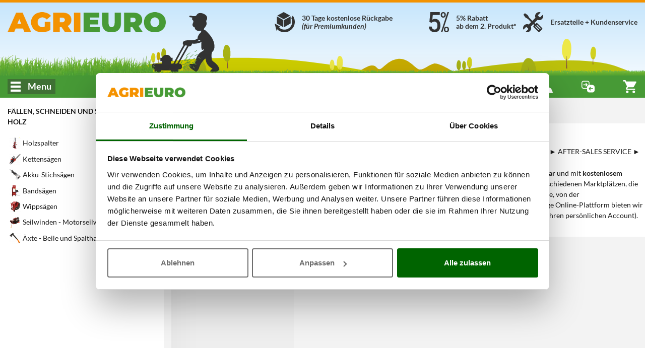

--- FILE ---
content_type: text/html; charset=UTF-8
request_url: https://www.agrieuro.de/agrieuro-top-line/holzspalter-agrieuro-top-line-x-128_34.html
body_size: 54396
content:

<!DOCTYPE html>
<html dir="LTR" lang="de">
    <head>
                    <meta charset="UTF-8">
            <meta http-equiv="X-UA-Compatible" content="IE=edge">
            <meta name="viewport" content="width=device-width, initial-scale=1, maximum-scale=1"/>
            <link rel="shortcut icon" href="/favicon.ico" type="image/x-icon" />
            <link rel="icon" href="/favicon-32x32.png" sizes="32x32" />
            <link rel="icon" href="/favicon-192x192.png" sizes="192x192" />
            <link rel="apple-touch-icon" sizes="57x57"   href="/apple-touch-icon-57x57.png">
            <link rel="apple-touch-icon" sizes="72x72"   href="/apple-touch-icon-72x72.png">
            <link rel="apple-touch-icon" sizes="114x114" href="/apple-touch-icon-114x114.png">
            <link rel="apple-touch-icon" sizes="120x120" href="/apple-touch-icon-120x120.png">
            <link rel="apple-touch-icon" sizes="144x144" href="/apple-touch-icon-144x144.png">
            <link rel="apple-touch-icon" sizes="152x152" href="/apple-touch-icon-152x152.png">
            <link rel="apple-touch-icon" sizes="180x180" href="/apple-touch-icon.png">
            <meta name="msapplication-TileImage" content="/favicon-270x270.png" />
            <link rel="canonical" href="https://www.agrieuro.de/agrieuro-top-line/holzspalter-agrieuro-top-line-x-128_34.html" />
            
                <title>Holzspalter AgriEuro TOP-LINE Günstig AgriEuro</title>
    <meta name="description" content="Holzspalter AgriEuro TOP-LINE mit schneller Lieferung zum besten Preis - Kundendienst und Ersatzteile - Jetzt kaufen." />
                        
                <link rel="stylesheet" href="/static/assets/css/common.min.css?v=1768826474" />
    <link rel="preload" as="image" href="/static/assets/images/cutting_weed.png?v=1762811256">

                    <link rel="stylesheet" href="/static/plugins/plupload/js/jquery.plupload.queue/css/jquery.plupload.queue.css?v=1762811257" />
        <link rel="stylesheet" href="/static/plugins/plupload/js/jquery.plupload.queue/css/custom.jquery.plupload.queue.css?v=1762811257" />
    
                    <link rel="stylesheet" href="/static/assets/css/blog.min.css?v=1768826474" />

        <link rel="stylesheet" href="/static/assets/css/sticker_popup.min.css?v=1762811255" />
    <link rel="stylesheet" href="/static/assets/css/pager.min.css?v=1762811255" />


    <link rel="stylesheet" href="/static/assets/css/list.min.css?v=1762811255" /> 
    <link rel="stylesheet" href="/static/plugins/nouislider/css/nouislider.min.css?v=1762811256" /> 

            

























































































 



















































































































<script type="text/javascript">
    window.translations = {
        _t: function (str) {
            if (this.exists(str)) {
                return this.data[str];
            } else return str;
        },
        exists: function (str) {
            return ("undefined" != typeof this.data[str]);
        },
        data: {"search_placeholder":"Was suchen Sie?","search_category":"Suche Kategorie..","whatsapp":"WhatsApp","facebook":"Facebook Messenger","agrichat":"AgriEuro Chat","go_to_contacts":"Zur Kontaktseite","wrongpassword":"Ung\u00fcltige Zugangsdaten","my_account":"Mein Konto","my_orders":"Meine Bestellungen\u00a0","account_level":"Kundenkonto-Stufe","hello":"Hallo","complete_your_profile":"Vervollst\u00e4ndigen Sie Ihr Kundenprofil","do_first_order":"F\u00fchren Sie Ihre erste Bestellung durch und sichern Sie sich unsere Treu-Rabatte!","to_access_level":"und erh\u00f6hen Sie Ihre Kontostufe:","needed_amount":"Noch %s\u20ac Bestellwert","logout":"Log out","forgotten_psw":"Passwort vergessen?","fblogin":"Mit Facebook registrieren","gglogin":"Mit Google registrieren","register":"Jetzt kostenfrei anmelden","delivery_cart_error_1":"Der ausgew\u00e4hlte AgriEuro Point bietet die gew\u00fcnschten Serviceleistungen nicht an","delivery_cart_error_2":"Sie m\u00fcssen einen Agrieuro-Point angeben, um den gew\u00e4hlten Service buchen zu k\u00f6nnen","delivery_cart_error_3":"Der ausgew\u00e4hlte Lieferservice ist f\u00fcr die Produkte im Warenkorb nicht verf\u00fcgbar","compare_no_products":"Setzen Sie ein weiteres Produkt in den Vergleich","price_total":"Gesamtbetrag: ","show_details":"Details anzeigen","hide_details":"Details verbergen","money_saved":"Sie sparen:","price_total_discounted":"F\u00fcr Sie \n(zzgl. evtl Versandkosten):","empty_cart":"Der Warenkorb ist leer","agridiscount":"AgriEuro Bestpreis","delivery_service_discount":"Rabatt auf den AgriEuro Point Service","agri_answer":"AGRIEURO ANTWORTET","products":"Produkte","manufacturers":"Marken","guides":"Ratgeber","categories":"Kategorien","info":"Info","copied":"Code kopiert","subcategories":"UNTERKATEGORIEN:","show_list_as":"Ansicht als:","default_menu_detail":"AgriEuro\u00a0","view_family":"Produktfamilie","view_letter":"Alphabetische Anordnung","form_label_name":"Vorname","form_label_lastname":"Nachname","form_label_email":"E-Mail","form_label_psw":"Passwort","form_label_psw_confirm":"Passwort best\u00e4tigen","form_label_login":"Anmelden","form_newsletter_text":"Ja, Ich m\u00f6chte mich zum agrieuro.de-Newsletter anmelden und pers\u00f6nliche Informationen rund um Ger\u00e4te f\u00fcr Garten, Landwirtschaft, Haushalt und Heimwerker erhalten. Beispiel: Rabattaktionen, Vorab-Ank\u00fcndigungen von Sonderaktionen, Tipps und Trends rund um die neuesten Ger\u00e4te in Garten, Landwirtschaft, Heim + Haushalt.","error_email_not_found":"E-Mail nicht gefunden","error_request_error_generic":"Die Anfrage konnte nicht abgeschlossen werden","recover_password":"Passwort \u00e4ndern","recover_password_success":"Wir haben Ihnen soeben eine E-Mail zur \u00c4nderung Ihres Passwort zugesandt.","recover_password_text":"Tragen Sie Ihre E-Mail-Adresse ein, mit der Sie sich registriert haben und klicken Sie auf Passwort senden. Wir senden Ihnen eine E-Mail mit einem vor\u00fcbergehenden Link. Der Link bleibt nur 24h aktiv. Wenn der E-Mail.Eingang nicht angezeigt wird, \u00fcberpr\u00fcfen Sie Ihren Spamordner oder Eingang der ungew\u00fcnschten E-Mails.","recover_password_submit":"Wiederherstellen","try_again":"Neuer Versuch","form_label_newsletter":"Zum Newsletter anmelden","register_terms":"Diese Einwilligung kann jederzeit mit Wirkung f\u00fcr die Zukunft \u00fcber E-Mail an <a href=\"#\">privacy@agrieuro.com<\/a> oder am Ende jeder E-Mail widerrufen werden. Weitere Informationen finden Sie in unseren <a href=\"#\" class=\"trigger-link\" data-action=\"open-static-page\" data-slug=\"privacy\">Datenschutzbestimmungen<\/a>.","product_shipping_available":"Sofort Lieferbar","product_shipping_available_in":"Verf\u00fcgbar ab %d","product_shipping_from_order":"%s - %s Tage ab Bestelleingang","product_shipping_over":"Nicht verf\u00fcgbar","product_free_shipping":"Versandkostenfrei","product_payment_methods":"Zahlungsarten","product_post_sell":"Lieferung, R\u00fcckgabe, Kundendienst","product_shipment":"Versand","product_special_services":"AgriEuro Hilfe","product_agri_unique_services":"Exklusive AgriEuro Serviceleistungen","product_configurable_confirm":"Anordnung best\u00e4tigen","compare":"Vergleichen","add_to_compare":"+ Vergleichsliste","compare_open":"Vergleich einsehen","compare_close":"Vergleich schlie\u00dfen","price":"Preis","product_level":"Produkteinsatz","loading":"Loading","level_limited_desc":"Das Produkt geh\u00f6rt zur billigsten Preisklasse der Kategorie. Ideal geeignet zum Hausgebrauch oder zur begrenzten Verwendung.\n Es handelt um sehr gute und wirksame Ger\u00e4te, f\u00fcr diejenige die nicht sehr oft sie benutzen.\nAgriEuro-Richtlinie zur Gew\u00e4hrleistungszeit:\nMax. 21 Tage (plus Hin- und R\u00fcckversandzeit).\nWeitere Einzelheiten finden Sie auf der Seite \"M\u00e4ngelanspruch\".","level_hobbyist_desc":"Diese Produkte sind ideal geeignet zum Hausgebrauch. Empfohlen f\u00fcr diejenigen, die ein Produkt f\u00fcr den Hausgebrauch ohne einer h\u00e4ufigen Nutzung suchen.\nAgriEuro-Richtlinie zur Gew\u00e4hrleistungszeit:\nMax. 18 Tage (plus Hin- und R\u00fcckversandzeit).\nWeitere Einzelheiten finden Sie auf der Seite \"M\u00e4ngelanspruch\".","level_semi_professional_desc":"Diese Produkte sind f\u00fcr den Privatvebraucher (nicht f\u00fcr das Gewerbe). Sie sind au\u00dferdem f\u00fcr diejenige geeignet, die nicht nach einem professionellem Ger\u00e4t suchen. Diese Artikel sind nicht f\u00fcr ein Dauerbetrieb geeignet (d.h. k\u00f6nnen Sie sie nicht h\u00e4ufig oder lang benutzen). Trotzdem sind diese Artikel leistungsf\u00e4hig und wirksam.\nSie sind von Hobbyisten gesch\u00e4tzt, die bei der Kaufabwicklung auf die Eigenschaften des Ger\u00e4ts passen.\nAgriEuro-Richtlinie zur Gew\u00e4hrleistungszeit: Max. 16 Tage (plus Hin- und R\u00fcckversandzeit). Weitere Einzelheiten finden Sie auf der Seite \"M\u00e4ngelanspruch\".","level_professional_desc":"Ideal geeignet zum professionellen, gewerblichen oder einfach zum Hausgebrauch. Es handelt um Profi und leistungsf\u00e4hige Produkte. Dank der ausgezeichneten Mechanik k\u00f6nnen diese Art und Weise von Ger\u00e4ten h\u00e4ufig benutzen werden. Hochleistungen, Zuverl\u00e4ssigkeit und lange Lebensdauer sind die Kennzeichen dieser Ger\u00e4te.\nAgriEuro-Richtlinie zur Gew\u00e4hrleistungszeit:\nMax. 12 Tage (plus Hin- und R\u00fcckversandzeit).\nWeitere Einzelheiten finden Sie auf der Seite \"M\u00e4ngelanspruch\".","level_industrial_desc":"Diese Produkte werden \u00fcberwiegend zum gewerblichen Gebrauch genutzt. Dank der ausgezeichneten Mechanik k\u00f6nnen diese Ger\u00e4te h\u00e4ufig benutzen werden. Hochleistungen, Zuverl\u00e4ssigkeit und lange Lebensdauer sind die Kennzeichen dieser Produkte.\nAgriEuro-Richtlinie zur Gew\u00e4hrleistungszeit:\nMax. 10 Tage (plus Hin- und R\u00fcckversandzeit).\nWeitere Einzelheiten finden Sie auf der Seite \"M\u00e4ngelanspruch\".","feedback":"Feedback & Bewertungen","compare_max_products":"Sie haben die maximal m\u00f6glich Poduktanzahl erreicht!","compare_product_inlist":"Das Produkt wurde bereits hinzugef\u00fcgt!","go_to_product":"Zum Produkt","availability_available":"Sofort Lieferbar","availability_incoming":"Demn\u00e4chst verf\u00fcgbar","availability_78giorni":"%s - %s Tage ab Bestelleingang","availability_unavailable":"Nicht verf\u00fcgbar","show_all_details":"Alle Details anzeigen","similar_products_title":"Mit \u00e4hnlichen Produkten vergleichen","show_full_subcategories":"> Vollst\u00e4ndige Unterkategorie anzeigen","show_full_categories":"> Vollst\u00e4ndige Kategorie anzeigen","add_to_cart":"In den Warenkorb","details":"Details","bundle_discount":"Zum Hinzuf\u00fcgen auf das Zubeh\u00f6r klicken und den Rabatt berechnen","bundle_saving":"Sie sparen:","vat_included":"inkl. MwSt.","weee_contribution":"__--- <b>%s<\/b>","vat_included_shrink":"Inkl. MwSt.","go_to_cart":"ZUM WARENKORB","go_to_checkout":"ZUR KASSE","remove":"Entfernen","coupon_code":"RABATT-CODE","coupon_discount":"Gutschein-Code\u00a0","product_no_guide":"Es liegt kein Ratgeber vor","product_no_video":"Es liegt kein Video vor","filter_faq_more":"Mehr","filter_faq_reduce":"Weniger anzeigen","faq_too_many_questions_title":"Sie haben zu viele Fragen gestellt","faq_too_many_questions_message":"Sie haben die t\u00e4glich verf\u00fcgbare Fragenanzahl \u00fcberschritten. Bitte versuchen Sie es morgen erneut","faq_question_popup_title":"Stellen Sie anderen Kunden Ihre Frage","faq_add_question":"Eine Frage hinzuf\u00fcgen","available_configurations":"Verf\u00fcgbare Ausf\u00fchrungen","configurable_edit_title":"Produktkonfiguration bearbeiten","change_configuration_label":"W\u00e4hlen Sie eine andere Variante, um die Produktdetails anzuzeigen","configured_product":"Konfiguriertes Produkt","variations":"Variationen","available_alternative":"\u00c4hnliche Produkte","question_message_alert_title":"Fehlende Felder","question_message_alert_message":"Bitte geben Sie alle Informationen ein","question_alert_title_ok":"Die Anfrage wurde erfolgreich eingegeben","question_message_inserted":"Ihre Anfrage wurde richtig eigegeben und wird sobald als m\u00f6glich bearbeitet werden","question_message_error_title":"Fehler","question_message_error":"Bei der Registrierung Ihrer Anfrage sind Fehler aufgetreten, bitte versuchen Sie sp\u00e4ter erneut","technical_data":"Technische Daten","product_bundle_title":"Zubeh\u00f6re","reserved_access_product_pdf":"Melden Sie sich in Ihrem Konto an, um das Produktdatenblatt herunterzuladen.\nRegistrieren Sie sich, wenn Sie noch kein Konto haben.","download_product_pdf":"PDF-Datenblatt herunterladen","restricted_access":"EINGESCHR\u00c4NKTER ZUGANG","technical_data_sheet":"Technisches Datenblatt","view_product_on_site":"PRODUKT AUF DER WEBSITE ANSEHEN","product_description":"Produktbeschreibung","updated_data":"Daten aktualisiert am","disclaimer_specs_print":"Die aufgef\u00fchrten technischen Daten und Eigenschaften gelten zum Zeitpunkt des Drucks. \u00c4nderungen k\u00f6nnen ohne vorherige Ank\u00fcndigung vorgenommen werden.","attribute_options_count":"%d von %d ausw\u00e4hlbar","confirm_mail_status_approved":"Ihre Frage wurde bereits genehmigt.","confirm_mail_status_pending":"Ihre Frage wird bereits von den zust\u00e4ndigen Mitarbeitern bearbeitet, die eine Content Moderation durchf\u00fchren.","confirm_mail_status_refused":"Die Frage wurde aufgrund der Content Moderation abgelehnt.","confirm_mail_status_unconfirmed":"Die Frage wird aktuell von unseren Mitarbeitern f\u00fcr die Freigabe gepr\u00fcft.","confirm_mail_success_title":"Vielen Dank f\u00fcr die Best\u00e4tigung der E-Mail","confirm_mail_error_title":"Fehler bei der Verifizierung von E-Mails","confirm_mail_error_recover":"Leider ist es nicht m\u00f6glich, die Frage \u00fcber den zugeh\u00f6rigen Link abzurufen. Bitte wiederholen Sie den Vorgang.","confirm_mail_error_status":"Beim Abspeichern der Frage ist ein Fehler aufgetreten, bitte wiederholen Sie den Vorgang.","confirm_mail_error_post":"Bei der E-Mail-Best\u00e4tigung ist ein Fehler aufgetreten. Bitte klicken Sie erneut auf den Link zur Best\u00e4tigung.","confirm_mail_page_title":"E-Mail-Best\u00e4tigung","question_message_inserted_confirm_mail":"Da der Nutzer nicht registriert ist, wurde eine Best\u00e4tigungs-E-Mail an die angegebene Adresse gesendet. Bitte best\u00e4tigen Sie die E-Mail, um Ihre Frage zu best\u00e4tigen.","confirm_mail_data_summary":"Ihre Frage im \u00dcberblick","confirm_mail_product_summary":"In Bezug auf das Produkt","confirm_mail_similar_product":"\u00c4hnliche Produkte, die Sie interessieren k\u00f6nnten, finden Sie hier","question_message_inserted_accepted":"Diese Frage wurde gepr\u00fcft. Sobald ein Kunde eine Antwort gibt, k\u00f6nnen Sie sie einsehen.","answer_message_inserted":null,"answer_message_required":"Helfen Sie uns und beantworten Sie die Frage","answer_question_login_required":"Bitte loggen Sie sich ein, um die Frage zu beantworten","answer_question_error_recover":"Fehler beim Laden der angegebenen Frage","answer_message_thanks":"Vielen Dank f\u00fcr die Beantwortung der Frage!","answer_message_pending":"Ihre Antwort wurde korrekt erfasst, sie wird zur Moderation weitergeleitet.","answer_message_approved":"Ihre Antwort wurde best\u00e4tigt.","back_to_products":"Zur\u00fcck zum Produktkatalog","proceed_purchase":"WEITER ZUR KASSE","no_price_quotations":"Kein Kostenvoranschlag gespeichert","generate":"Unverb. Angebot erstellen","manCatOtherProducts":"Sie haben nur Produkte der Marke %s gew\u00e4hlt, es gibt weitere %d Produkte in der Kategorie %s","productsNotFoundAlternatives":"Es gibt keine Produkte in dieser Liste. Hier einige andere, die Sie interessieren k\u00f6nnten","showAll":"Alle anzeigen","shipping_cost":"Versandkosten","shipping_notavailable":"Es besteht kein Versandtarif f\u00fcr das ausgew\u00e4hlte Zielland. Sie werden nach Bestellanschluss von einem Mitarbeiter der  AgriEuro kontaktiert, um die Versandbedingungen der Ware zu vereinbaren.","select_coupon":"Ihre Gutscheine einsehen","coupons_text":"Im Folgenden die Liste Ihrer Gutscheine, die im Warenkorb eingel\u00f6st werden k\u00f6nnen; bitte beachten Sie bestehende Einschr\u00e4nkungen.","code":"Rabatt Code","value":"Wert","coupon_not_found":"Gutschein-Code nicht gefunden","associate":"Einl\u00f6sen","discount":"Rabatt","confirm":"Best\u00e4tigung","quotation_exists":"Sie haben einen Kostenvoranschlag hinterlegt","recreate":"Wiederherstellen","load":"Hochladen","show":"Ansehen","delete":"L\u00f6schen","cancel":"Abbrechen","quote_created":"Der Kostenvoranschlag wurde erstellt und an die E-Mail Adresse <strong>%s<\/strong> geschickt. Sehen Sie ihn sich an oder surfen Sie weiter.","quote_request":"Kostenvoranschlag anfragen","warning_quote_recreate_title":"Kostenvoranschlag erstellen","warning_quote_recreate":"<strong>ACHTUNG:<\/strong> Der letzte Kostenvoranschlag wird dadurch ung\u00fcltig","warning_quote_load_title":"Kostenvoranschlag hochladen","warning_quote_load":"<strong>ACHTUNG:<\/strong> Durch hochladen des Kostenvoranschlags \u00e4ndern Sie den Inhalt des Warenkorbs. M\u00f6chten Sie fortfahren?","warning_quote_delete_title":"Den gespeicherten Kostenvoranschlag l\u00f6schen","warning_quote_delete":"<strong>ACHTUNG:<\/strong> Den Kostenvoranschlag l\u00f6schen?","not_now":"Nicht jetzt","product_turned_off":"Dieses Produkt ist nicht mehr erh\u00e4ltlich. L\u00f6schen Sie es, um fortzusetzen.","quantity_not_available":"Menge nicht verf\u00fcgbar, die Lieferung k\u00f6nne sich um max. %d  Taqe verz\u00f6gern.","quantity_not_available_show_avail":"Verf\u00fcgbarkeit: nur %d.","non_purchasable_brand":"Diese Produkte k\u00f6nnen nicht mit einem Professional-Konto gekauft werden, da der Hersteller entsprechende Beschr\u00e4nkungen auferlegt hat.","product_exist_as_outlet":"Dieses Produkt ist im AgriEuro-Outlet im Angebot","product_exist_as_new":"Dieses Produkt ist auch neu verf\u00fcgbar","purchase_accessories_spare_parts":"<span><strong>Bitte beachten Sie, dass Sie f\u00fcr den Kauf von Zubeh\u00f6r einen Account der Stufe Premium oder h\u00f6her ben\u00f6tigen.<\/strong><br><p>Um zu erfahren, wie Sie Premium-Nutzer werden k\u00f6nnen, <span class=\"trigger-link onLinkHover\" data-action=\"open-static-page\" data-slug=\"programma-premium\"><strong>klicken Sie hier<\/strong><\/span>.<\/p><\/span>","coupon_price_cut":"Preis nach Einf\u00fcgung:","coupon_info_cart_add":"*Direkt im Warenkorb einl\u00f6sbar.","entry_discount_coupon_error":"Der eingegebene Gutscheincode ist nicht g\u00fcltig","entry_discount_coupon_customer_error":"Der eingegebene Rabatt-Code konnte Ihnen nicht zugeordnet werden","entry_discount_coupon_unknown_customer_error":"Dieser Coupon ist erst verwendbar, wenn Sie sich eingeloggt haben","entry_discount_coupon_zones_error":"Rabatt-Code f\u00fcr das ausgew\u00e4hlte Zielland ung\u00fcltig","entry_discount_coupon_use_error":"Sie haben diesen Rabatt bereits eingel\u00f6st.","entry_discount_coupon_available_error":"Der eingef\u00fcgte Rabatt-Code ist nicht mehr g\u00fcltig","coupon_minorder":"Dieser Coupon kann nur ab einem Mindestbestellwert von %s verwendet werden.","coupon_minquantity":"Dieser Coupon kann nur ab Kauf von %s -Produkten eingel\u00f6st werden.","coupon_novalidproducts":"Es befinden sich keine Produkte im Warenkorb, auf die der eingegebenen Coupon eingel\u00f6st werden k\u00f6nnen.","coupon_somevalidproducts":"Es ist nicht m\u00f6glich, den Rabatt auf einige Produkte im Warenkorb anzuwenden.","coupon_limit_description":"Der Gutschein ist an folgende Bedingungen gebunden","yes":"Ja","nope":"Nein","attention":"Achtung","whatsapp_default_message":"Noch Fragen?","alert_notify_title":"E-Mail Mitteilung","alert_notify_mail_request":"Geben Sie Ihre E-Mail-Adresse an, um bei erneuter Verf\u00fcgbarkeit des Produktes benachrichtigt zu werden.","alert_notify_mail_invalid":"Eine g\u00fcltige E-Mail-Adresse angeben.","alert_notify_success":"Sie werden kontaktiert, sobald das Produkt verf\u00fcgbar ist.","go_top_to_products":"Zur\u00fcck zur Produkt\u00fcbersicht","_from":"Von","_to":"bis","our_brands":"Unsere Marken","create_quote_ask":"M\u00f6chten Sie einen Kostenvoranschlag erstellen?","send_label":"Senden","info_additionalInfoText":"Wir behalten uns vor, Ihnen eine Bewertungsanfrage und eventuelle Angebote zu \u00e4hnlichen Produkten aus unserem Sortiment per E-Mail zuzusenden, sofern wir Ihre E-Mail-Adresse mit dem Verkauf einer Ware erhalten und Sie dem nicht widersprochen haben. Sie k\u00f6nnen der Verwendung Ihrer E-Mail-Adresse zu Werbezwecken jederzeit durch formlose E-Mail widersprechen, ohne dass hierf\u00fcr andere als die \u00dcbermittlungskosten nach den Basistarifen entstehen.","moreInfo_cart":"","ribbon_offer":"ANGEBOT","ribbon_recent":"NEUHEIT","ribbon_most_sold":"+%s verkauft","ribbon_outlet":"outlet","based_on":"aus <strong>%d<\/strong> Kundenmeinungen","ragione_sociale":"Firmenname","indirizzo_sede":"Anschrift des Firmensitzes","reg_imprese":"Handelsregister Perugia","p_iva":"VAT. N.","numero_rea":"REA-Nummer","pec":"PEC-Adresse","our_catalog":"unser Katalog","other_functions":"Weitere Funktionen","rightbar_login":"Geben Sie Ihre Email Adresse und das Passwort ein, um anzumelden.","hello_user":"Hallo %s","contacts_title":"Kontaktliste","call":"Anrufen","show_more_gifts":"Details der Gratis-Zubeh\u00f6re","accessories_for":"Zubeh\u00f6re f\u00fcr %s","quote_request_body":"Geben Sie Ihre E-Mail Adresse und unsere Betreiber werden sich mit Ihnen in Verbindung setzen.","quote_request_success":"Anfrage erfolgreich gesendet. Sie werden so schnell wie m\u00f6glich von einem Betreiber kontaktiert.","gift_label":"Gratis","agrieuro_gift_label":"Gratis-Zugaben von AgriEuro","gift_label_shrink":"Gratis-Zugaben","cart_out_of_stock":"Der Warenkorb enth\u00e4lt Artikel, die nicht erworben werden k\u00f6nnen. Bitte entfernen Sie diese, um mit dem Kauf fortzufahren","form_email_used":"Diese E-Mail-Adresse ist bereits registriert. Um fortzufahren melden Sie sich bitte vorher an oder \u00fcberpr\u00fcfen die Eingabe.","form_password_recovery":"Passwort wiederherstellen","image_360":"360\u00b0 Ansicht","money_box_discount":"Wallet","money_box_order_total_too_low":"Um das Wallet nutzen zu k\u00f6nnen, m\u00fcssen Sie mindestens %s\u20ac an Produkten in Ihren Warenkorb legen","money_box_found_coupon":"Achtung! Der Betrag des Gutscheins kann nicht mit dem Wallet kombiniert werden. Sie k\u00f6nnen jeweils nur einen Rabatt verwenden, der andere kann bei sp\u00e4teren Eink\u00e4ufen eingel\u00f6st werden.","money_box_applied":"Sie sammeln Guthaben im Wallet an.","lang_it":"Italienisch","lang_es":"Spanisch","lang_de":"Deutsch","lang_en":"Englisch","lang_fr":"Franz\u00f6sisch","generic_info":"Information","generic_alert":"Achtung","generic_show_more":"Mehr anzeigen","generic_show_less":"Weniger anzeigen","generic_hide":"Verstecken","generic_policy_read":"Lesen Sie die Informationen","generic_policy_read_complete":"Lesen Sie die vollst\u00e4ndige Richtlinie","generic_here":"hier","generic_cookie_manage":"Cookie-Zustimmung verwalten","generic_full_regulation":"Allgemeinen Bedingungen","button_forward":"Weiter","button_previous":"Zur\u00fcck","button_notify":"Benachrichtigung senden","button_more_info":"Weitere Informationen","button_close":"Schlie\u00dfen","button_see":"Ansehen","config_versions":"Siehe Versionen (%d)","config_versions_shrink":"Ausf\u00fchrungen (%s)","campaign_discount_label":"Tiefstpreis: ","agrieuro_discount_label":"UVP: ","customer_discount_label":"Katalogpreis: ","outlet_discount_label":"UVP: ","product_list_found":"Produktanzahl: <strong>%d<\/strong>","product_list_found_conf":"(mit %d Produktkonfigurationen)","list_view":"Ansicht:","list_order_by":"Sortieren nach:","list_no_products":"Kategorie im Aufbau! In K\u00fcrze werden Sie hier die gesuchten Produkte finden!","filters_and_more":"%s und mehr","filters_and_above":"Von %s aufw\u00e4rts","filters_all":"Alle","filters_no_result":"Keine Produkte mit den ausgew\u00e4hlten Filtern gefunden, bitte \u00e4ndern oder entfernen Sie Angaben!","list_sort_sell_desc":"    Bestseller","list_sort_price_desc":"   Preis: absteigend","list_sort_price_asc":"    Preis: aufsteigend","list_sort_score_desc":"   Beliebtheit","list_sort_feed_avg_desc":"Feedback","list_sort_campaign_asc":" AgriEuro Tipp","list_sort_discount_desc":"Reduziert","list_sort_new_desc":"     Sortierung - Neuheiten","closing_assistance_message":"<p><b>Achtung:<\/b> Sie schlie\u00dfen gerade Ihre Service-Anfrage, wodurch diese von uns nicht weiter bearbeitet wird. Daher nur schlie\u00dfen, wenn die Anfrage inzwischen gel\u00f6st ist.<\/p>","closing_confirm":"Ja, Anfrage schlie\u00dfen","ticket_title":"Service-Anfrage","ticket_no_departments":"Keine Begr\u00fcndung vorhanden!","ticket_no_order_products":"    Die Er\u00f6ffnung einer neuen Support-Anfrage f\u00fcr die Bestellung <b>%s<\/b> und der Motivation <b>%s<\/b> ist nicht m\u00f6glich. <\/br>\n        Kontaktieren Sie <b>unseren Kundensupport<\/b>!\n","ticket_reason_title":"Auswahl der Motivation","ticket_admin_notice":"WARNUNG: Sie \u00f6ffnen das Ticket als Sachbearbeiter!","ticket_order_products_title":"Produktauswahl","ticket_order_products_sub_title":"W\u00e4hlen Sie das Produkt, f\u00fcr das Sie Hilfe anfordern m\u00f6chten","ticket_policy_title":"","ticket_policy_sub_title":"Achtung:","ticket_policy_info":"","ticket_policy_confirm_error":"Zur Aktivierung m\u00fcssen die Nutzungsbedingungen bis zum Ende durchgelesen werden","ticket_policy_confirm":"Ich best\u00e4tige, dass ich die Konditionen gelesen habe und die Bedingungen akzeptiere","ticket_conflict_title":"Ticket-\u00dcberpr\u00fcfung","ticket_conflict_different":"F\u00fcr dieses Produkt\/diese Bestellung gibt es bereits eine offene Service-Anfrage mit Motivation '%s'. <br\/> <br\/> M\u00f6chten Sie eine neue Nachricht zum bestehenden Ticket hinzuf\u00fcgen oder eine neue Service-Anfrage er\u00f6ffnen?","ticket_conflict_same":"F\u00fcr dieses Produkt\/diese Bestellung ist bereits eine Service-Anfrage mit derselben Motivation offen. <br\/> <br\/> Weiter, um eine neue Nachricht hinzuzuf\u00fcgen.","ticket_conflict_partner":"F\u00fcr dieses Produkt\/ diese Bestellung gibt es bereits eine offene Service-Anfrage mit der Motivation '%s', die mit einem offenen Werkstattauftrag verkn\u00fcpft ist. <br\/> <br\/> Es ist nicht m\u00f6glich, die Motivation zu \u00e4ndern. Weiter, um eine neue Nachricht hinzuzuf\u00fcgen.","ticket_conflict_forced":"F\u00fcr dieses Produkt\/diese Bestellung gibt es bereits eine offene Service-Anfrage mit dem Grund  '%s'. <br\/> <br\/> Der gew\u00e4hlte Grund erlaubt keinen Wechsel der Motivation. Weiter, um eine neue Nachricht hinzuzuf\u00fcgen.","ticket_conflict_forced_reopening":"F\u00fcr dieses Ticket ist nur die Ansicht m\u00f6glich. Weiter, um die Mitteilungen zu lesen.","ticket_conflict_new_ticket":"Schlie\u00dfen Sie das Service-Ticket und \u00f6ffnen Sie eine neue Anfrage","ticket_conflict_new_message":"Neue Nachricht hinzuf\u00fcgen","ticket_open_attach_required":"F\u00fcr die ausgew\u00e4hlte Motivation ist das Einf\u00fcgen bestimmter Anh\u00e4nge obligatorisch","ticket_open_attach_product":"F\u00fcr das","ticket_view_package_missing":"Die Verpackung f\u00fcr den Versand muss noch best\u00e4tigt werden","ticket_view_package_confirmed":"Die Verpackung f\u00fcr den Versand wurde best\u00e4tigt!","ticket_open_view_title":"Ticket \u00dcbersicht","ticket_open_title_instruction":"Um die Mitteilung senden zu k\u00f6nnen, lesen Sie bitte alle Hinweise","ticket_open_view_default_message":"Nachricht (Pflichtfeld)","ticket_open_sub_title":"Neue Service-Anfrage einreichen","ticket_view_sub_title":"Ticket Nr. %s","ticket_load_more_messages":"Weitere Nachrichten hochladen","ticket_back_to_input":"Neue Nachricht schreiben","ticket_send_message":"Nachricht senden","ticket_send_first_message":"Service-Anfrage starten","ticket_browse":"Bilder oder Videos anf\u00fcgen","ticket_opening_message_admin":"Er\u00f6ffnung einer Support-Anfrage durch AgriEuro mit der Begr\u00fcndung: <b>%s<\/b>","ticket_opening_message_user":"Service-Anfrage durch einen Kunden gestartet mit Motivation: <b>%s<\/b>","ticket_closing_message_admin":"Schlie\u00dfung einer Support-Anfrage durch AgriEuro","ticket_closing_message_user":"Schlie\u00dfung der Service-Anfrage durch den Kunden","ticket_status_closed":"Geschlossen","ticket_summary_title":"ANFRAGE \u00dcBERSICHT","ticket_summary_order_id":"Bestellnummer:","ticket_summary_product":"Produkt:","ticket_summary_reason":"Motivation:","ticket_summary_user":"Kunde:","ticket_summary_admin":"Sachbearbeiter:","ticket_summary_ticket_status":"Status:","ticket_re_open":"Service-Anfrage wieder \u00f6ffnen","ticket_close":"Service-Anfrage schlie\u00dfen","ticket_package_confirm":"Best\u00e4tigung Verpackung","ticket_return_package_title":"Best\u00e4tigung der Verpackung","ticket_return_package_info":"<strong>VORBEREITUNG UND VERPACKUNG DER PRODUKTE F\u00dcR DIE R\u00dcCKGABE:<\/strong>.\n<br>\n<ul><li><strong>MASCHINEN-DEMONTAGE<\/strong> | Wenn das Produkt bereits zusammengebaut wurde, m\u00fcssen Sie es wieder auseinandernehmen und alle Teile wieder in den Karton legen, so wie Sie es erhalten haben. Bitte achten Sie besonders auf einen ausreichenden Schutz vor St\u00f6\u00dfen und Besch\u00e4digungen w\u00e4hrend des Transports, um jede Form der Entwertung des Ger\u00e4ts zu vermeiden.\n<br><br><\/li>\n<li><strong>ENTFERNUNG VON KRAFTSTOFF UND SCHMIERMITTEL<\/strong> | Bei Maschinen mit Verbrennungsmotor, in die bereits Kraftstoff und Schmier\u00f6l eingef\u00fcllt wurden, ist es notwendig, diese vollst\u00e4ndig zu entfernen und zu entsorgen, um sie f\u00fcr den Transport durch einen Spediteur gem\u00e4\u00df den geltenden Vorschriften geeignet zu machen.\n<br><br><\/li>\n<li><strong>R\u00dcCKGABE VON ZUBEH\u00d6REN UND GRATIS-ZUGABEN<\/strong> | Sollten im Lieferumfang der Maschine Zubeh\u00f6re (einschlie\u00dflich Schmiermitteln, falls noch nicht verwendet und entfernt) geliefert worden sein, senden Sie diese bitte in einem separaten Paket zusammen mit der Maschine zur\u00fcck, genau so wie Sie sie erhalten haben.\n<br><br><\/li>\n<li><strong>ORIGINALKARTON UND VERPACKUNG<\/strong> | Das Produkt sollte unter Nutzung des erhaltenen Verpackungsmaterials in der Originalverpackung zur\u00fcckgeschickt werden, in der sich die Maschine befand, um dadurch Versandsch\u00e4den zu vermeiden.<br>Bitte verwenden Sie den zus\u00e4tzlichen Schutz, der von AgriEuro auf dem Hinweg angebracht wurde (z.B. Palette, die mit Gurten oder Seilen gesichert werden muss, zweiter Schutzkarton, Pappf\u00fc\u00dfe usw.).\n<br>Alle Maschinen, die weniger als 80 kg wiegen, m\u00fcssen wie bei der erhaltenen Sendung in den zweiten Schutzkarton mit der Aufschrift \"AgriEuro\" gelegt werden, um einen besseren Schutz zu gew\u00e4hrleisten, .<br> Verwenden Sie zum Verschlie\u00dfen des Pakets ein geeignetes Klebeband und vergessen Sie nicht, vor dem Versand die verschiedenen Aufkleber f\u00fcr die ausgehende Sendung mit einem Filzstift auszustreichen (oder abzudecken). Wir werden Ihnen die R\u00fccksendeetiketten zur Verf\u00fcgung stellen.<br><\/li>.\n<\/ul>\n","ticket_return_package_fail":"Es ist derzeit nicht m\u00f6glich, die Verpackung f\u00fcr diese Service-Anfrage zu best\u00e4tigen. <\/br><\/br> <b>Zur\u00fcck zur Ticketanzeige.<\/b>","ticket_view_messages":"Nachrichten anzeigen","ticket_return_confirm":"R\u00dcCKSENDUNG DURCHF\u00dcHREN","ticket_package_confirmed_title":"Anforderung erf\u00fcllt","ticket_package_confirmed_message":"Ihre R\u00fcckgabe-Anfrage wird bearbeitet. <br\/> Sie werden zu dem entsprechenden Support-Ticket weitergeleitet\u2026","ticket_error_message_default":"Beim Ticket ist ein Fehler aufgetreten","ticket_error_message_method_not_allowed":"HTTP-Methode nicht zul\u00e4ssig","ticket_error_message_command_not_allowed":"Rest-Steuerung nicht erlaubt","ticket_error_message_customer_not_found":"Dem Ticket ist kein Kunde zugeordnet","ticket_error_message_not_load":"Kundendaten nicht korrekt geladen","ticket_error_message_login_not_found":"Authentifizierung erforderlich. Sie werden auf die Anmeldeseite zur\u00fcck geleitet","ticket_error_message_order_not_found":"Keine Bestellung gefunden","ticket_error_message_order_id_not_found":"Fehlende Bestell-ID","ticket_error_message_order_id_not_valid":"Nicht-numerische Bestell ID","ticket_error_message_reason_id_not_found":"Fehlende Motivation-ID","ticket_error_message_reason_id_not_valid":"Nicht-numerische Motivations ID","ticket_error_message_product_id_not_valid":"Nicht-numerische Produkt ID","ticket_error_message_ticket_link_id_not_valid":"Ung\u00fcltiger Ticket-Link","ticket_error_message_ticket_link_not_found":"Ticket-Link nicht gefunden","ticket_error_message_ticket_save":"Fehler beim Speichern des Tickets","ticket_error_message_ticket_opening":"Fehler beim \u00d6ffnen des Tickets","ticket_error_message_ticket_closing":"Fehler beim Schlie\u00dfen des Tickets","ticket_error_message_confirm_ready_return":"Fehler bei der Verpackungsbest\u00e4tigung","ticket_validation_message_reason_not_valid":"Ung\u00fcltige Begr\u00fcndung","ticket_validation_message_reason_not_found":"Begr\u00fcndung nicht gefunden","ticket_validation_message_product_not_valid":"Ung\u00fcltiges Produkt","ticket_validation_message_product_not_found":"Produkt nicht gefunden","ticket_validation_message_riserva_is_missing":"Der Vorbehalt der gew\u00e4hlten Motivation fehlt","ticket_validation_message_attachment_is_missing":"Fehlender Pflichtanhang","ticket_validation_message_attachment_is_not_allowed":"Aufgrund der gew\u00e4hlten Motivation sind Anh\u00e4nge nicht erlaubt","ticket_validation_message_comment_is_short":"Die von Ihnen eingegebene Nachricht ist zu kurz","find_partner_title":"Partnerwerkstatt-Suche","select_partner_nation":"W\u00e4hlen Sie ein Land aus, um die Servicezentren anzuzeigen","no_partners_for_domain":"Im gew\u00e4hlten Gebiet gibt es keine Servicezentren. Bitte w\u00e4hlen Sie ein Land aus dem obigen Men\u00fc","find_partner_search_label":"Geben Sie die Adresse ein, um die n\u00e4chstgelegene Servicewerkstatt zu finden","find_partner_search_placeholder":"Geben Sie die zu suchende Adresse oder Postleitzahl ein","find_partner_active_markers":"Liste der gefundenen Partner: <b>%s<\/b>","find_partner_man":"Kontrollieren Sie auch die autorisierten Servicezentren des Herstellers","find_partner_man_no_agri_partner":"Wenden Sie sich an die autorisierten Service-Partner des Herstellers","find_partner_open_ticket":"    \n            \n                <span class=\"find-partner-title\">F\u00fcr die Durchf\u00fchrung einer Reparatur im Rahmen der Gew\u00e4hrleistung oder auf eigene Rechnung k\u00f6nnen Sie folgende Wege w\u00e4hlen:<\/span><br\/>\n                1) Melden Sie sich in Ihrem Account an und starten Sie eine Serviceanfrage f\u00fcr das Produkt (Zur M\u00e4ngelkontrolle kann die R\u00fcckholung des verpackten Produkts erforderlich sein);<br\/>\n                2) Bringen Sie das Produkt zusammen mit der AGRIEURO-Kaufrechnung (die Sie in Ihrem Account finden) direkt zu einem der folgenden AGRIEURO-Servicepartner in Ihrer N\u00e4he. Dieses Verfahren verk\u00fcrzt die Servicezeit und vermeidet, dass Sie das Produkt f\u00fcr die Abholung durch einen Kurier neu verpacken m\u00fcssen.\n            \n        ","center_map":" Zentrieren Sie die Karte","find_partner_agri_point_info":"Sind Sie eine Reparaturwerkstatt und m\u00f6chten mehr Informationen \u00fcber unser Netzwerk AgriEuro Werkstattpartner?","click_here":"Hier klicken","contact_partner_info":"\n            \n                <p style=\"font-size:14px;\">Wir haben die besten Werkst\u00e4tten in der Region ausgew\u00e4hlt, die unsere hohen Servicestandards erf\u00fcllen, insbesondere 1) die fachkundige Durchf\u00fchrung der Arbeiten und 2) die Bearbeitungszeit, und haben mit ihnen einen Kooperationsvertrag abgeschlossen. Daher f\u00fchren die AgriEuro-Partnerwerkst\u00e4tten Reparaturen und Gew\u00e4hrleistungen direkt im Namen von AgriEuro durch und nicht im Namen des Produktherstellers (die traditionelle Kundendienstwerkstatt des Herstellers f\u00fchren nur bedingt Reparaturen innerhalb einer angemessenen Frist aus und der Garantieanspruch ist nicht gesichert, da sie nicht der Verk\u00e4ufer des Produkts ist), wodurch Ihnen ein sehr hoher Standard an Service und Absicherung zugesichert wird.<br>\n                Da wir langlebige Maschinen (auch 10 oder 20 Jahre) verkaufen, k\u00f6nnen Sie sich w\u00e4hrend der gesamten Lebensdauer des Produkts an unsere Partner wenden, wenn Sie Reparaturen oder Ersatzteile ben\u00f6tigen.\n                <\/p>\n                <p style=\"font-size:16px;\"><strong>Wenden Sie sich von dieser Seite aus nur dann an eine AgriEuro Partnerwerkstatt wenn folgende zwei Voraussetzungen erf\u00fcllt sind:<\/strong><\/p>\n                <ul style=\"font-size:16px;\">\n                    <li>Sie haben ein zu reparierendes Produkt;<\/li>\n                    <li>Das Produkt wurde von AgriEuro gekauft; <br><span style=\"font-size:14px;\">(nur in diesem Fall wird eine Gew\u00e4hrleistungsreparatur akzeptiert und durchgef\u00fchrt);<\/span><\/li>\n                <\/ul>\n                <p style=\"font-size:14px;\"><strong>Wenden Sie sich nicht an eine AgriEuro Partnerwerkstatt f\u00fcr Informations-Anfragen und andere Gr\u00fcnde als eine Reparatur, z.B.:<\/strong><\/p>\n                <ul style=\"font-size:14px;\">\n                    <li>Anfrage zur Produktberatung;<\/li>\n                    <li>Kl\u00e4rung der Verwendung und Wartung des erworbenen Produkts;<\/li>\n                    <li>Bedienungsanleitung anfordern;<\/li>\n                <\/ul>\n                <p style=\"font-size:14px;\">F\u00fcr diese Anfragen wenden Sie sich bitte direkt an AgriEuro (indem Sie auf das Symbol Hilfe &amp; Kontakte unten rechts klicken)<\/p>\n            \n        ","order_product_purchases":"Erworbene Produkte","order_totals":"Gesamt","order_payment_invoice":"Rechnung und Zahlung","order_payment_method":"Zahlungsmethode","order_download_fatt":"Download Rechnung","order_download_ddt":"Transportdokument herunterladen","order_show_fatt":"Rechnung anzeigen","order_show_ddt":"Transportdokument anzeigen","order_naming_fatt":"Rechnung","order_naming_ddt":"Transportdokument","order_delivery_address":"Lieferadresse","order_ap_service":"Service","order_ap_closed":"Geschlossen","order_ap_open":"Offen","order_billing_address":"Rechnungsadresse","order_status_order":null,"order_shipment_code":"Sendungsnummer","order_status":"Status","order_code_tracking":"Sendungsnummer:","order_show_tracking":"Sendungsverfolgung anzeigen","order_hide_tracking":"Sendungsverfolgung verstecken","order_tracking_error":"Es liegen noch keine Daten zur Sendungsverfolgung vor","order_history":"Verlauf","order_services":"After-Sales Serviceleistungen","order_service_center":"Kundendienstzentren des Herstellers","order_read_more":"Mehr anzeigen >","order_read_less":"< Verstecken","order_courier_label":"Versanddienstleister","order_courier_invalid":"Ung\u00fcltiger Versanddienstleiser!","order_event_not_found":"Keine Ereignisse gefunden.","order_event_code":"Rabatt Code","order_event_date":"Datum","order_event_time":"Uhrzeit","order_event_status":"Status","order_event_shipping_delivered":"ZUGEWIESENE SENDUNG","order_feedback_title":"Bewerten Sie Ihre Erfahrung mit Agrieuro!","order_feedback_title_header":"Geben Sie an, was Ihnen gut gefallen und was Ihnen weniger gut gefallen hat.<br \/>Sie k\u00f6nnen zum Beispiel angeben, ob Sie die verschiedenen Dienstleistungen die wir zu jedem Produkt anbieten (siehe oben), n\u00fctzlich finden oder auf Aspekte hinweisen, die wir verbessern sollten.<br \/>Sie k\u00f6nnen auch eine Bewertung der Qualit\u00e4t von Verpackung und Versand abgeben.","order_feedback_reminder":"* Dieses Feedback bezieht sich auf AgriEuro, wir empfehlen Ihnen, keine Bewertungen f\u00fcr das Produkt abzugeben, die Sie stattdessen im entsprechenden Abschnitt \"Produktbewertungen\" hinterlassen k\u00f6nnen.<br \/>****Die Inhalte werden unter Wahrung Ihrer Privatsph\u00e4re ver\u00f6ffentlicht, wir ver\u00f6ffentlichen Ihren Vornamen + Initiale des Nachnamens + Stadt. Beispiel Lukas B. - Berlin","order_feedback_product_description":null,"order_feedback_save_send":"Speichern und senden","order_feedback_thanks":"Vielen Dank f\u00fcr Ihr Feedback!","order_feedback_copy_text":"Das Feedback kopieren","order_feedback_copy_description":"<br \/>Danke f\u00fcr Ihr Feedback, welches f\u00fcr uns sehr wertvoll ist. Es w\u00fcrde uns freuen, wenn Sie uns helfen, unsere Feedback-Anzahl auch auf den wichtigsten Bewertungportalen im Internet zu erh\u00f6hen.<br \/>In der Box oben ist der Text des Feedbacks, das Sie gerade auf AgriEuro gepostet haben:<br \/>Dr\u00fccken Sie den \"FEEDBACK KOPIEREN\"-Button und klicken Sie dann auf die 3 unten gezeigten Webseiten, um Ihre Bewertung bequem einzuf\u00fcgen und mit 2 Klicks absenden zu k\u00f6nnen.","order_feedback_error_inputs":"F\u00fcllen Sie die rot markierten Felder aus","order_product_cart_added":"In den Warenkorb gelegtes Produkt","order_product_show_related":"Zubeh\u00f6r bestellen","order_product_hide_related":"Zubeh\u00f6r ausblenden","order_product_no_related":"Das Produkt ist ohne zugeh\u00f6riges Zubeh\u00f6r","order_feedback_saved":"Die Bewertung wurde gespeichert","order_parent_text":"Nummer der \u00fcbergeordneten Bestellung","order_ap_delivery_tracking":"AgriEuro Point Service","back_acc_main":"Zur\u00fcck zu meinem Account","confirm_elimination":"Sind Sie sicher, dass Sie die L\u00f6schung best\u00e4tigen wollen?","newsletter_subscribe":"Ja, ich m\u00f6chte den AgriEuro-Newsletter erhalten.","newsletter_already_sub":"Sie sind f\u00fcr den Newsletter angemeldet","newsletter_form_entry":"Newsletter","newsletter_fill_in_survey":"F\u00fcllen Sie den Fragebogen aus","newsletter_open_survey":"Hier geht\u2019s zum Fragebogen","newsletter_cookie_error":"Um den Fragebogen anzeigen und ausf\u00fcllen zu k\u00f6nnen, m\u00fcssen Sie Cookies akzeptieren. Klicken Sie %s und laden Sie die Seite neu, nachdem Sie die Cookies akzeptiert haben.","newsletter_adblock_error":"Um den Fragebogen anzeigen und ausf\u00fcllen zu k\u00f6nnen, m\u00fcssen Sie die Werbeblockierung deaktivieren und nach dem Neuladen der Seite Cookies akzeptieren.","newsletter_cookie_manage":"Akzeptieren Sie Cookies, um auf Ihre Interessen zugeschnittene Mitteilungen zu erhalten %s","newsletter_unsubscribe_alert":"Achtung: Wenn Sie den Newsletter abbestellen, verzichten Sie auf Ihren erreichten Kundenkonto-Status und zugeh\u00f6rige Rabatte.","newsletter_policy_info_text":"Mit dem Absenden des Fragebogens und dem Abonnieren des Newsletters willige ich in die Verarbeitung meiner Daten zum Zwecke der Erstellung eines pers\u00f6nlichen Profils ein, wie beispielsweise Produktauswahl, Vorlieben, Interessen und Kaufgewohnheiten (ohne Anspruch auf Vollst\u00e4ndigkeit). Die Einwilligung kann jederzeit mit Wirkung f\u00fcr die Zukunft per E-Mail, am Ende jedes Newsletters und \u00fcber das Kundenkonto widerrufen werden.","premium_do_first_order":"Nach Ihrer ersten Bestellung k\u00f6nnen Sie die Premium-Vorteile in Anspruch nehmen","premium_desc_sub":"      \n            <p class=\"desc-title\"><strong>Herzlichen Gl\u00fcckwunsch! Sie sind jetzt Teil des Premium-Programms.<\/strong><\/p>\n            Ihr Konto hat die %s-Stufe erreicht, so dass Sie von zahlreichen Vorteilen auf unserer Website profitieren k\u00f6nnen. Entdecken Sie die f\u00fcr Sie reservierten Privilegien.\n        ","premium_desc_sub_no_order":"\n                  \n                <p class=\"desc-title\"><strong>Sie haben den Newsletter abonniert, sind aber noch nicht Mitglied des Premium-Programms.<\/strong><\/p>\n                Um in den Genuss der zahlreichen Vorteile des Premium-Programms zu kommen, m\u00fcssen Sie <b>mindestens einen Einkauf<\/b> auf unserer Webseite t\u00e4tigen.<br\/>\n                Im Folgenden erfahren Sie, welche Vorteile Sie erhalten.\n            \n        ","premium_desc_nonsub":"      \n            <p class=\"desc-title\"><strong>Kennen Sie schon das Premium-Programm?<\/strong><\/p>\n            Durch die Anmeldung zu unserem agrieuro-Newsletter und Ihre erste Bestellung werden Sie automatisch zum Premium-Kunden. Zus\u00e4tzlich zu regelm\u00e4\u00dfigen Updates \u00fcber Neuheiten und Aktionen zu Garten-, Landwirtschafts-, Haushalts- und Heimwerkerger\u00e4ten profitieren Sie von den folgenden Vorteilen:\n            <br\/>\n            <i>Weitere Informationen finden Sie in den %s<\/i>\n        ","premium_checkout_sub":"Sie haben Anspruch auf die folgenden Vorteile:","premium_checkout_title_sub":"Herzlichen Gl\u00fcckwunsch! Sie sind Teil des Premium-Programms","premium_checkout_title_nonsub":"Nehmen Sie am kostenlosen Premium-Programm teil!","premium_checkout_nonsub":"Melden Sie sich f\u00fcr den agrieuro-Newsletter an und werden Sie Mitglied des Premium-Programms. Neben News und Aktionen rund um Ger\u00e4te f\u00fcr Garten, Landwirtschaft, Haushalt und dem Heimwerken erhalten Sie folgende Vorteile:","premium_advt_box_title":"Vorteile","discover_premium_adv":"Entdecken Sie die Vorteile","go_to_premium_panel":"Entdecken Sie das Premium-Programm und seine Vorteile","premium_status_sub":"Herzlichen Gl\u00fcckwunsch! Sie sind ein %s-Nutzer.","premium_status_nonsub":"Sie nehmen noch nicht am Premium-Programm teil.","premium_newsletter_subscribe":"Ja, ich m\u00f6chte mich zum agrieuro-Newsletter anmelden und das Premium-Programm aktivieren ","premium_sub_advt_title":"Die Premium-Vorteile","premium_sub_my_advt_title":"Meine Premium-Vorteile","premium_nonsub_advt_title":"Entdecken Sie die Vorteile, die Premium-Kunden vorbehalten sind","premium_return_title":"30 Tage kostenlose R\u00fcckgabe *","price_return_title":"30 Tage kostenlose R\u00fccksendung*","premium_price_adv":"F\u00fcr Premium-Benutzer","premium_return_desc":"Sie k\u00f6nnen innerhalb von 30 Tagen nach Lieferung den gekauften Artikel kostenlos zur\u00fcckgeben","premium_discount_title":"Bis zu %s%% Treue-Rabatt","premium_discount_title_future":"Zus\u00e4tzliche %s%% Treuerabatt auf zuk\u00fcnftige Bestellungen","premium_discount_title_second":"Bis zu %s%% Treue-Rabatt ab der zweiten Bestellung","premium_sub_discount_desc":"Dieser wird auf alle zuk\u00fcnftigen Bestellungen","premium_noorder_discount_desc":"G\u00fcltig ab der zweiten Bestellung","premium_policy_full":"Mit dem Absenden des Fragebogens und dem Abonnieren des Newsletters willige ich in die Verarbeitung meiner Daten zum Zwecke der Erstellung eines pers\u00f6nlichen Profils ein, wie beispielsweise Produktauswahl, Vorlieben, Interessen und Kaufgewohnheiten (ohne Anspruch auf Vollst\u00e4ndigkeit). Die Einwilligung kann jederzeit mit Wirkung f\u00fcr die Zukunft per E-Mail, am Ende jedes Newsletters und \u00fcber das Kundenkonto widerrufen werden.","premium_policy_read":"Weiter zur Datenschutzerkl\u00e4rung","premium_full_regulation":"Premium-Nutzungsbedingungen","premium_checkout_extra_policy":"Die Verarbeitung meiner pers\u00f6nlichen Daten nach Datenschutzerkl\u00e4rung nehme ich zur Kenntnis. Die Einwilligung kann jederzeit mit Wirkung f\u00fcr die Zukunft am Ende jedes Newsletters und \u00fcber E-Mail an privacy[at]agrieuro.com widerrufen werden.","premium_newsletter_title":"Personalisierte Newsletter","premium_newsletter_desc":"Sie erhalten individuell auf Ihre Interessen abgestimmte Mitteilungen","premium_newsletter_adblock":"Um den Newsletter zu abonnieren und das Premium-Programm zu aktivieren, m\u00fcssen Sie den AD-Blocker deaktivieren und nach dem Neuladen der Seite die Cookies akzeptieren","premium_sub_communication_preferences":"Meine Pr\u00e4ferenzen","premium_nonsub_communication_preferences":"W\u00e4hlen Sie Ihre Pr\u00e4ferenzen aus","premium_communication_preferences":"F\u00fcllen Sie den Interessenfragebogen aus und werden Sie Premium+ mit zus\u00e4tzlichen Rabatten von bis zu 8 %","premium_survey_title":"Fragebogen","premium_survey_desc_compiled":"Vielen Dank, dass Sie uns Ihre Pr\u00e4ferenzen mitgeteilt haben. Sie werden Mitteilungen erhalten, die n\u00fctzlich und auf Sie zugeschnitten sind. Sie k\u00f6nnen Ihre Interessen jederzeit \u00e4ndern.","premium_survey_desc_to_compile":"Teilen Sie uns Ihre Interessen, Hobbys und Aktivit\u00e4ten mit, um n\u00fctzliche, auf Sie zugeschnittene Mitteilungen zu erhalten. F\u00fcllen Sie diesen einfachen Fragebogen aus, um Ihre Pr\u00e4ferenzen zu \u00e4u\u00dfern.","acc_level_is":"Deine Kundenkonto Stufe ist:","centro_assistenza_warning":"F\u00fcr die \u00c4nderung der Adresse eines Service-Centers muss bei AGRIEURO eine ausdr\u00fcckliche Genehmigung eingeholt werden","edit":"\u00c4nderung","default_shipp":"Hauptlieferadresse","default_bill":"Hauptrechnungsanschrift","credit_card_n":"Kreditkarte Nr.","conto":"Account %s","credit_card":"%s-Kreditkarte","warning_del_add":"Sie sind dabei, die Adresse zu l\u00f6schen. M\u00f6chten Sie fortfahren?","deleting_last_address":"Es ist nicht m\u00f6glich, die einzige vorliegende Adresse zu l\u00f6schen","delete_address_user_mismatch":"Adresse nicht gefunden","address_unknown_user":"Nutzer nicht gefunden","deleting_default_address":"Das L\u00f6schen einer als Hauptadresse eingestellten Adresse ist nicht m\u00f6glich","add_address":"Adresse hinzuf\u00fcgen","edit_address":"Adresse \u00e4ndern","no_addr_assoc":"Diesem Konto ist keine Adresse zugeordnet","to_add_addr":"Hinzuf\u00fcgen einer Adresse","text_campo_richiesto":"Obligatorisches Feld","text_messerrore":"Sie haben nicht die Pflichtfelder ausgef\u00fcllt oder sie sind falsch.<br><br><font color=red>Diese Felder wurden rot markiert <\/font>","entry_piva_number_error":"Achtung, die angegebene Steuernummer ist fehlerhaft.","text_taxcode_mandatory":"ACHTUNG: die Lieferung erfolgt aus Italien, bitte daher bei Vorliegen unbedingt Ihre USt-ID.Nr. ohne L&auml;nderprefix (DE, AT) angeben","cf_valid_only_italy":"Elektronische Rechnungsstellung, nur f&uuml;r italienische Kunden","text_fe_code_baloon":"Rechnungsempf&auml;nger-ID f&uuml;r elektronische Rechnunserstellung, optionalt und nur f&uuml;r italienische Kunden.","text_fe_pec_baloon":"Zertifizierte E-Mail f\u00fcr die elektronische Rechnungsstellung, optional und nur f\u00fcr italienische Kunden.","entry_cf_error":"Falsche Angabe.","cf_req_only_italy":"Feld nicht ausf&uuml;llen","entry_state_error":"W\u00e4hlen Sie ein Bundesland aus dem Men\u00fc.","entry_telephone_number_error":null,"entry_min_char_error":"    Der %s muss mindestens %s Zeichen haben.\n","entry_min_max_char_error":"    Der %s muss mindestens %s Zeichen haben und maximal %s.\n","comp_private":"Privat","company":"Unternehmen \/ \u00d6ffentliche Einrichtung","user_cf":"Feld nicht ausf\u00fcllen","company_data":"Unternehmensdaten","entry_piva":"USt-ID.Nr.","entry_fe":"Rechnungsempf\u00e4nger-ID","entry_fe_pec":"Zertifizierte E-Mail","entry_country":"Nation","entry_state":"Bundesland","entry_street_address":"Adresse","entry_street_address_number":"HausNr","entry_suburb":"Adresszusatz","entry_city":"Ort","entry_phone_prefix":"L\u00e4ndervorwahl","entry_phone":"Telefonnummer","entry_other_phone":"Telefonnummer (2)","entry_cap":"PLZ","entry_address":"Adresse","user_personal_data":"Stammdaten","user_contacts":"Kontakte","save_data":"Daten speichern","only_num_fields":"Nur numerische Zeichen eingeben","entry_email_address_check_error":"Ung&uuml;ltige E-Mail-Adresse - bitte &uuml;berpr&uuml;fen und korrigieren.","text_address_number_mandatory":"Achtung! Bitte geben Sie Ihre Hausnummer ein. Falls Sie keine Hausnummer haben, schreiben Sie bitte &acute;snc&acute;.","change_password_title":"Ihr Passwort \u00e4ndern","premium":null,"user_data_summary":"Zusammenfassung der pers\u00f6nlichen Nutzerdaten","acc_email":"E-Mail-Konto","contacts":null,"language":null,"curr_pssw":"Ihr aktuelles Passwort","new_pssw":"Neues Passwort","edit_pssw":"Password \u00c4ndern","update":"Aktualisieren","languages":"Sprache","newsletter_policy_link":"Lesen Sie die vollst\u00e4ndige Richtlinie","field_required":"das Feld %s ist obligatorisch","passw_rules":"die %s m\u00fcssen mindestens 8 Zeichen lang sein und Folgendes enthalten mindestens ein Gro\u00dfbuchstabe, ein Kleinbuchstabe, eine Zahl und ein Sonderzeichen.","passw_match":"%s muss dem neuen Passwort entsprechen","passw_change_success":"Passwort\u00e4nderung erfolgreich durchgef\u00fchrt!","passw_change_confirm":"Sind Sie sicher, dass Sie das Passwort \u00e4ndern m\u00f6chten?","passw_change_error":"das eingegebene Passwort ist falsch","phone_valid":"Das Feld %s muss eine g\u00fcltige Telefonnummer zwischen %d und %d Ziffern enthalten","undo":"Abbrechen","card_exp_date":"Ablauffrist","card_holder":"Inhaber","no_paym_methods":"Dem Konto ist keine Zahlungsmethode zugeordnet","to_view_cart_products":"Um eine Zahlungsmethode hinzuzuf\u00fcgen, muss der Kauf eines Produkts durch Auswahl einer der verf\u00fcgbaren Methoden abgeschlossen werden.","confirm_changes":"\u00c4nderung best\u00e4tigen","confirm_changes_desc":"Sind Sie sicher, dass Sie den Empfang von Benachrichtigungen \u00fcber WhatsApp deaktivieren m\u00f6chten?","which_service":"Welchen Service w\u00fcnschen Sie sich?","menu_search_lab":"Suchen Sie nach Inhalten in diesem Abschnitt:","ticket_status":"Status:","ticket_prod_name":"Produkt:","ticket_prod_type":"Typ:","ticket_date_assist":"Datum:","ticket_last_update":"Letzte Aktualisierung:","ticket_last_message":"Letzte Nachricht:","no_ticket_available":"Es liegt keine Supportanfrage vor!","to_open_ticket":"Um eine Supportanfrage f\u00fcr eine Bestellung und\/oder ein Produkt zu \u00f6ffnen, gehen Sie zum Abschnitt","ticket_details":"Siehe Details","my_orders_panel_title":"Meine Bestellungen\u00a0","my_orders_menu_title":"Meine Bestellungen\u00a0","orders_search_placeholder":"Suchen Sie in Ihren Bestellungen","orders_date_placeholder":"Nach Jahr filtern","order_purchase_date":"Kaufdatum","order_total":"Summe Bestellung","go_to_order_detail":"Bestelldetails","go_to_original_order_detail":"Detail der urspr\u00fcnglichen Bestellung","order_id":"Auftrag","order_from_ticket":"Bestellung durch Support","no_orders_found":"Keine Bestellungen gefunden. \u00dcberpr\u00fcfen Sie, ob aktive Filter vorhanden sind.","recent_order":"Letzte Bestellung","feedback_not_found":"Bewertung nicht gefunden","feedback_update_error":"Fehler beim Aktualisieren der Bewertung","feedback_user_already_voted":"Bereits eingetragene Wertung","feedback_vote_insert_error":"Fehler beim Eingeben der Wertung","feedback_moneybox_panel_title":"Geben Sie eine Bewertung ab, Fotos und Videos \u00fcber Ihre Produkte und f\u00fcllen Sie das Wallet auf","feedback_moneybox_menu_title":"Bewertungen und Wallet","feedback_moneybox_menu_desc":"Geben Sie eine Bewertung ab, Fotos und Videos \u00fcber Ihre Produkte und f\u00fcllen Sie das Wallet auf","feedback_moneybox_info_text":"Laden Sie informationsreiche Inhalte hoch!\n    <ul>\n        <li>sie werden f\u00fcr andere Nutzer, die Produkte auf der AgriEuro-Website bewerten, n\u00fctzlich sein<\/li>\n        <li>wir bedanken uns bei Ihnen f\u00fcr jeden n\u00fctzlichen Inhalt mit einem Bonus, den wir Ihrem Wallet hinzuf\u00fcgen<\/li>\n    <\/ul>\n    Der Wert des Wallets wird jedes Mal aktualisiert, wenn Sie einen Kommentar zu einem gekauften Produkt schreiben, wenn Sie mindestens zwei Fotos hinzuf\u00fcgen, oder ein Video \u00fcber die Funktionsweise hochladen.\n    Der Betrag, der sich dank der verschiedenen freigegebenen Inhalte angesammelt hat, ist sofort nutzbar und wird bei der n\u00e4chsten Bestellung (ob von Produkten oder auch von Ersatzteilen) auf der Warenkorb-Seite automatisch abgezogen.\n    <br\/>\n    **Das Wallet ist nicht auf andere Konten \u00fcbertragbar","feedback_info_text":"Das abgegebene Feedback unterliegt der Moderation. Wir legen gro\u00dfen Wert auf echtes Feedback, auch kritische Bewertungen sind Willkommen und werden nicht zensiert. Die Moderation dient allein der Vermeidung unangemessener Sprache und der Relevanz der Inhalte.\n    Beispiele f\u00fcr moderierte Inhalte::\n    <ul>\n        <li>Schimpfw\u00f6rter, Beleidigungen und Profanit\u00e4t im Allgemeinen;<\/li>\n        <li>Verweise auf Personennamen und andere sensible Daten (z. B. E-Mail-Adressen, Telefonnummern usw.);<\/li>\n        <li>Verweise auf andere Drittunternehmen als AgriEuro;<\/li>\n        <li>Links zu anderen Websites als AgriEuro <\/li>\n        <li>Anfragen f\u00fcr Informationen, Support, etc... (Dieser ist nicht der richtige Kanal).<\/li>\n    <\/ul>","feedback_policy_link":"Lesen Sie die vollst\u00e4ndige Richtlinie","feedback_list_missing_title":"Kein Produkt in den letzten %s Monaten gekauft","feedback_list_missing":"Um eine Produktbewertung abzugeben und Guthaben in Ihrem Wallet anzusammeln, m\u00fcssen Sie mindestens einen Kauf t\u00e4tigen und die Anlieferung abwarten.","moneybox_policy_link":"Lesen Sie unsere Nutzungsrichtlinien","moneybox_title":"MEIN WALLET","moneybox_empty_text":"Ihr Wallet ist leer, geben Sie jetzt eine Bewertung ab und erhalten Sie Guthaben","feedback_button_write_review":"Schreiben Sie einen Kommentar","feedback_button_see_review":"Kommentar anzeigen","feedback_button_add_photo":"Fotos einf\u00fcgen","feedback_button_add_video":"Videos hochladen","feedback_button_save_and_send":"Speichern und senden","feedback_go_back_to_review_page":"&lt; Zur\u00fcck zur Feedbackseite","feedback_leave_title":"F\u00fcr ein optimales Ergebnis f\u00fcllen Sie alle 3 Abschnitte aus!","feedback_leave_info":"Schreiben Sie zuerst die Textbewertung des Produkts, eventuell k\u00f6nnen Sie sp\u00e4ter auch Fotos oder ein Video hochladen. Der Inhalt wird auf der Produktseite im Abschnitt \"Bewertungen\" unter Wahrung Ihrer Privatsph\u00e4re und unter Angabe des Vornamens, der Initiale des Nachnamens und der Stadt ver\u00f6ffentlicht ** z. B. Lukas B. - Berlin ","feedback_product_review_title":"PRODUKTBEWERTUNG","feedback_product_review_info":"Geben Sie an, was Ihnen gut gefallen hat und was Ihnen weniger gefallen hat. Konzentrieren Sie sich auf die Eigenschaften der Maschine, ihre St\u00e4rken und Schw\u00e4chen (schreiben Sie keine Kommentare \u00fcber den Versand oder den Verk\u00e4ufer, diese k\u00f6nnen auf der Bestellseite durch Dr\u00fccken auf \"Feedback zu AgriEuro abgeben\" eingef\u00fcgt werden).","feedback_product_review_warn":"Achtung! Wir akzeptieren nur vollst\u00e4ndige S\u00e4tze. Wenn Sie W\u00f6rter ohne Sinn oder Textwiederholungen schreiben, kann dies zur Streichung des angesparten Guthabens im Wallet und der L\u00f6schung des Bewertungsinhalts f\u00fchren.","feedback_add_photo_title":"FOTOS HINZUF\u00dcGEN","feedback_add_photo_info":"Zoomen Sie auf die Maschine und ihre Hauptelemente (wir empfehlen, mindestens zwei Fotos hochzuladen). Vermeiden Sie aus Gr\u00fcnden der Privatsph\u00e4re, Nahaufnahmen von Gesichter von Menschen. Denken Sie daran, dass ein Foto eines Produkts im Kontext seiner Verwendung viel effektiver ist (z. B. fotografieren Sie Ihren neuen Rasenm\u00e4her im Zusammenhang mit Ihrem Garten).","feedback_add_photo_warn":"Achtung! Wir akzeptieren nur Originalbilder, bitte nehmen Sie ein oder mehrere Fotos von Ihrem Produkt auf. Wenn Sie ein aus anderen Quellen heruntergeladenes Foto posten, kann dies dazu f\u00fchren, dass das angesparte Guthaben aus dem Wallet zur\u00fcckgenommen werden muss, der Bewertungsinhalt gel\u00f6scht und\/oder Ihr Konto wegen Verletzung des Urheberrechts gesperrt wird.","feedback_add_photo_forbidden":"Vor dem Hinzuf\u00fcgen von Fotos muss ein Textkommentar eingegeben werden.","feedback_add_video_title":"VIDEOS HINZUF\u00dcGEN","feedback_add_video_info":"Auch f\u00fcr Videos sollten Sie das Produkt in seinem Kontext aufnehmen. Versuchen Sie, die vielf\u00e4ltigen Funktionen der Maschine, ihre Leistung und die Qualit\u00e4t der durchgef\u00fchrten Arbeit hervorzuheben.","feedback_add_video_forbidden":"Vor dem Hochladen von Videos muss ein Textkommentar eingegeben werden.","feedback_add_video_super_bonus":"__E non finisce qui! Se il tuo video \u00e8 ben realizzato sar\u00e0 selezionato per la pubblicazione nei nostri canali social (Youtube, Facebook, etc.) e <b>lo premiamo con un ulteriore SUPER-BONUS<\/b>\n    <br><\/br>\n    <b>Requisiti da noi richiesti per un video di qualit\u00e0:<\/b>\n    <ul>\n        <li>Riprendi tenendo lo smartphone in orizzontale (e non in verticale);<\/li>\n        <li>L'immagine deve essere chiara e non mossa (fatti aiutare, non riprenderti da solo!);<\/li>\n        <li>Non aggiungere scritte ln sovrimpressione (a quelle ci pensiamo noi!);\n        <li>Non registrare commenti o spiegazioni durante il video. Meglio che siano le immagini a \"parlare\u201d, perch\u00e9 chiare ed esplicative;\n        <li>Evita di riprendere da vicino i volti delle persone in modo da rispettare la loro Privacy;\n        <li>Riprendi esaustivamente tutte le fasi di utilizzo del prodotto;<\/li>\n        <li>Il video non deve essere troppo lungo... ma neanche troppo corto!<\/li>\n        <li>Leggi il manuale di istruzioni prima di girare il video, in modo da rispettare tutte le prescrizioni di montaggio e di utilizzo;<\/li>\n        <li>Rispetta le norme di sicurezza riportate nel manuale ed indossa i dispositivi di protezione in esso indicati (qualora previsti per la tipologia di prodotto);<\/li>\n    <\/ul>\n    Facciamo un esempio: Francesco ha appena ricevuto la spedizione di AgriEuro del suo nuovo decespugliatore.\n    Lo disimballa. legge Il manuale di Istruzioni e procede a completare il montaggio.\n    Indossa i dispositivi di protezione (visiera + cuffie antirumore) e cos\u00ec suo figlio, tenendo il telefono in posizione orizzontale inizia a riprenderlo.\n    Francesco esegue per primo la messa in moto del decespugliatore, e procedere successivamente allo sfalcio dell'erba, attenendosi ad un uso corretto nel rispetto del manuale di istruzioni.\n    E siccome il decespugliatore pu\u00f2 funzionare sia con la testina a fili che il disco in acciaio, si far\u00e0 riprendere inizialmente con l'uso della testina. e successivamente. dopo aver montato il disco, si far\u00e0 riprendere con un ulteriore sequenza in questo secondo tipo di utilizzo.\n    Francesco proceder\u00e0 alla fine a caricare il video...\n    girato nella strumento di caricamento qui sopra (anche 2 o 3 spezzoni di sequenze video, se necessario, al montaggio pensiamo noi!).\n    <br><\/br>\n    Se il video \u00e8 ben girato e rispetta i requisiti qui sopra indicati, Francesco riceve entro 7 giorni comunicazione che il suo video \u00e9 stato selezionato\n    e che pertanto, oltre alla pubblicazione avvenuta immediatamente nel nostro sito AgriEuro a fianco alla sua recensione, verr\u00e0 mostrato anche\n    nei canali Social di AgriEuro. All'atto della comunicazione il valore Super\u2014Bonus indicato qui sopra viene caricato nel suo Salvadanaio.\n    Se non riceve comunicazione entro 7 giorni, significa che il suo video non \u00e8 state selezionato per la pubblicazione Social con Super-Bonus.\n    In tal caso gli resta sempre facolt\u00e0 di tentare di fare un ulteriore video del prodotto, cercando stavolta di aderire meglio ai suddetti requisiti di\n    qualit\u00e0.\n    <br><\/br>\n    Attenzione: ci riserviamo il diritto di giudicare la qualit\u00e0 del video e la sua idoneit\u00e0 per la pubblicazione sui social e il corrispettivo ottenimento\n    del Super-Bonus; \u00e9 possibile ottenere un solo Super\u2014Bonus per ogni prodotto acquistato.","feedback_add_video_no_super_bonus":"<b>Hier einige Tipps f\u00fcr die Erstellung eines qualitativ hochwertigen Videos des Produktes im Einsatz:<\/b>\n<ul>\n    <li>Das Bild muss klar und nicht verwackelt sein (holen Sie sich Hilfe und filmen Sie nicht selbst)!<\/li>\n    <li>F\u00fcgen Sie keine Overlay-Schriftz\u00fcge hinzu. Wir werden uns darum k\u00fcmmern!<\/li>\n    <li>Bevor Sie ein Video erstellen, lesen Sie bitte die Bedienungsanleitung sorgf\u00e4ltig durch, um sicherzustellen, dass Sie alle notwendigen Schritte bei der Montage oder, bei Funktionsvideos, die korrekte Verwendung bei der beachten.<\/li>\n    <li>Verdeutlichen Sie sowohl bei der Montage als auch bei der Bedienung alle einzelnen Schritte! Dokumentieren Sie bei einem Stromerzeuger zum Beispiel die Inbetriebnahme, die verschiedenen Anschl\u00fcsse und die verschiedenen Betriebsarten.<\/li>\n    <li>Vergessen Sie nicht, sich mit der vorgesehenen passenden Sicherheitsausr\u00fcstung auszustatten (Helm, Schutzhandschuhe, H\u00f6rschutz, Schutzbrille usw.).<\/li>\n<\/ul>","feedback_product_tag_info":"Wir schlagen Ihnen eine Reihe von Aspekten vor, die Sie in die Bewertung aufnehmen k\u00f6nnten. Klicken Sie auf die unten stehenden W\u00f6rter, um sie im Text wiederzugeben. ","feedback_product_tag_generic":"Allgemeine Eigenschaften:","feedback_product_tag_specific":"Technische Eigenschaften:","feedback_product_placeholder_text":"Schreiben Sie Ihre Bewertung des Produktes! Sie k\u00f6nnen die allgemeinen Attribut-Tags und technischen Daten oben nutzen, um Ihren Kommentar ausf\u00fchrlicher und f\u00fcr andere Benutzer n\u00fctzlicher zu gestalten.","feedback_questions_text":"    Geben Sie %s oder %s f\u00fcr einige der folgenden Aussagen. W\u00e4hlen Sie die wichtigsten Vorz\u00fcge oder M\u00e4ngel, die Sie mit diesem Produkt konkret wahrgenommen haben.\n","feedback_questions_text_complete":"Ihre Antworten sind korrekt eingegeben worden. Im Folgenden finden Sie Ihre Bewertungen.","feedback_text_too_short":"Der eingegebene Kommentar ist zu kurz.","feedback_text_required":"Das Feedbackfeld ist obligatorisch.","feedback_entries_required":"Bevor Sie fortfahren k\u00f6nnen, m\u00fcssen Sie alle Hauptmerkmale bewerten.","feedback_policy_info":"Mit Ihrem Kommentar akzeptieren Sie die %s f\u00fcr unser Bewertungs- und Walletsystem","feedback_policy_info_link":"Allgemeinen Gesch\u00e4ftsbedingungen","feedback_policy_required":"Das Feld Allgemeine Gesch\u00e4ftsbedingungen ist obligatorisch.","feedback_questions_required":"Sie haben zu wenige Fragen beantwortet","product_purchase_button":"In den Warenkorb","product_notify_available":"Informieren Sie mich, sobald erneut verf\u00fcgbar","product_one_in_stock":"1 Artikel auf Lager","product_x_in_stock":"stockCount Produkte auf Lager","product_x_days_available":"Verf\u00fcgbar ab availDays","product_vat_excluded":"%s netto","products_compare_main_product":"Offene Produktseite","products_compare_similar_by_user":"Kunden haben sich auch f\u00fcr diese Produkte interessiert","products_compare_similar_by_manufacturer":"Mit \u00e4hnlichen Artikeln vergleichen  %s","products_compare_show":"Vergleich anzeigen","manufacturer_eval_title":"Service & Ersatzteile","manufacturer_eval_modal_title":"Bewertung der Herstellerserviceleistungen","manufacturer_eval_final_mean":"Durchschnittliche Gesamtbewertung","manufacturer_eval_modal_policy_text":"\n            Wir arbeiten nur mit Lieferanten zusammen, die einen Mindestdurchschnitt von 6,0 aufweisen, um unseren Kunden einen optimalen Kundenservice gew\u00e4hrleisten zu k\u00f6nnen. <br\/>\n            Lieferanten, die bei der halbj\u00e4hrlichen Neubewertung unter einen Durchschnitt von 6,0 fallen, werden in der Regel gesperrt und vom AgriEuro-Portal ausgeschlossen. <br\/><br\/>\n            Diese Bewertung gibt insbesondere Aufschluss dar\u00fcber, inwieweit die Struktur des Herstellers den H\u00e4ndler (AgriEuro) in die Lage versetzt, eine effiziente \" Gew\u00e4hrleistung des Verk\u00e4ufers \" anzubieten. <br\/>\n            Gesetzlich vorgesehen ist, dass die Gew\u00e4hrleistung des Verk\u00e4ufers den Vorrang vor der \"Herstellergarantie\" hat, d. h. der Garantie, \n            die der Kunde von sich aus bei den Vertragswerkst\u00e4tten des Herstellers beantragen kann, ohne vom Verk\u00e4ufer direkt eine L\u00f6sung zu verlangen, was sein prim\u00e4res Recht w\u00e4re.\n        ","manufacturer_catalog":"Katalog","generic_title":"Titel","generic_message":"Nachricht","price_starting_from":"Ab \u20ac %s","feedbacks_modal_title":"Feedback & Bewertungen","feedbacks_seller_purchased_products":"Erworbene Produkte","feedbacks_product_go_to_reviews":"Zu den Produktbewertungen","feedbacks_product_open_reviews":"Alle Produktbewertungen anzeigen","feedbacks_product_header_mean":"Durchschnittliche Kundenbewertung","feedbacks_product_header_average":"Durchschnittsbewertung der Eigenschaften","feedbacks_product_question_pros":"Von Kunden am h\u00e4ufigsten genannte St\u00e4rken","feedbacks_product_question_cons":"Von Kunden am h\u00e4ufigsten genannte Schw\u00e4chen","feedbacks_total_results":"Gefundene Bewertungen:","feedbacks_product_filter_by_lang":"Nach Sprache filtern:","feedbacks_product_order_by":"Sortieren nach:","feedbacks_product_filter_lang_it":"Nur auf Deutsch","feedbacks_product_filter_lang_all":"Alle Sprachen","feedbacks_product_filter_relevance":"Relevanz","feedbacks_product_filter_recent":"Neueste zuerst","feedbacks_product_filter_by_media":"Nach Dateityp sortieren:","feedbacks_product_filter_photo":"Mit Fotos","feedbacks_product_filter_video":"Mit Video","feedbacks_product_user_reviews_nr":"Anzahl an Kundenbewertungen","feedbacks_product_user_reviews_nr_long":"%s Bewertungen durch verifizierte K\u00e4ufer","feedbacks_product_all_user_photos":"Alle Kundenfotos","feedbacks_product_all_user_videos":"Alle Kundenvideos","feedbacks_product_search_filter":"Filtern Sie nach Bewertungen, die erw\u00e4hnen: ","feedbacks_product_search_placeholder":"Suchen Sie in den ver\u00f6ffentlichten Bewertungen nach Stichworten ","feedbacks_product_search_placeholder_chars":"Suche in Bewertungen (mindestens %s Zeichen) ","feedbacks_product_no_results":"Kein Feedback vorhanden","feedbacks_product_no_results_filter":"Kein Feedback verf\u00fcgbar, aktive Filter pr\u00fcfen","feedbacks_product_purchase_verified":"Von AgriEuro gepr\u00fcfter Kauf","feedbacks_product_useful_text":"War Ihnen diese Bewertung hilfreich?","feedbacks_product_send_vote_success":"Vielen Dank f\u00fcr das Feedback!","feedbacks_product_view_details":"Siehe Details","qna_modal_title":"Fragen & Antworten","ask_question":"Fragen Sie andere Kunden, die dieses Produkt bereits gekauft haben","search_between_questions":"Suche unter den bereits gestellten Fragen","add_question":"Eine Frage hinzuf\u00fcgen","question_answers_from":"von %s","question_answers_date":"am data %s","verified_buyer":"AgriEuro gepr\u00fcfter Kunde","show_more_answers":"Andere Antworten zeigen","pager_text":"Ansicht <b>%d<\/b> von <b>%d<\/b> (von <b>%d<\/b>)","auto_translated_text":"Automatisch \u00fcbersetzter Text","show_original":"[siehe Original]","show_translated":"[siehe \u00dcbersetzung]","qna_modal_closing_soon":"Das Modal schlie\u00dft sich in K\u00fcrze automatisch....","qna_highlighted_question":"Ausgew\u00e4hlte Fragen","qna_answer_count":"%s Antworten","qna_product_go_to_section":"__Vai alla sezione Domande & Risposte","qna_product_open_section":"Alle Fragen & Antworten anzeigen","qna_no_questions_found":"Es wurden keine Ergebnisse f\u00fcr die aktuellen Suchkriterien gefunden!","qna_user_opt_out":"Beim Laden von Benutzerangaben ist ein Fehler aufgetreten","qna_user_opt_out_confirmed":"Ja, ich m\u00f6chte gel\u00f6scht werden","qna_user_opt_out_denied":null,"qna_user_opt_out_page_title":"Einstellungen Fragen und Antworten","qna_user_opting_out":"Sind Sie sicher, dass Sie den F&A-Service verlassen m\u00f6chten?<br \/>Die AgriEuro-Community w\u00e4chst st\u00e4ndig, und Ihre Beitr\u00e4ge sind f\u00fcr uns und andere Kunden unverzichtbar.<br \/>Durch die Abmeldung von diesem Service verlieren Sie die M\u00f6glichkeit, Pr\u00e4mien und Vorteile von AgriEuro als Dank f\u00fcr Ihren Beitrag zu erhalten!","qna_user_opting_in":"Melden Sie sich f\u00fcr den Bereich Fragen & Antworten an!<br \/>Die AgriEuro- Community w\u00e4chst st\u00e4ndig und Ihre Beitr\u00e4ge sind sowohl f\u00fcr uns als auch f\u00fcr andere Kunden sehr hilfreich.<br \/>Durch Ihre Teilnahme an diesem Service erhalten Sie als Dankesch\u00f6n f\u00fcr Ihren Beitrag Pr\u00e4mien und Vorteile von AgriEuro!","qna_user_opt_back_to_home":"Nein, weiter zur Homepage","qna_user_opt_in_confirmed":"Ja, ich m\u00f6chte mich anmelden","add_question_button":"Eine Frage hinzuf\u00fcgen","add_question_modal_title":"Stellen Sie eine neue Frage","anonymous_user":"AgriEuro Gast","add_question_user_name":"Nome","add_question_user_surname":"Cognome","add_question_email":"E-Mail:","add_question_state_province":"Bundesland:","add_question_will_appear_as":"Folgende Information wird angezeigt","remaining_chars":"fehlende Buchstaben","add_question_title":null,"add_question_footer":"<i>Alle Fragen werden seitens AgriEuro moderiert: Fragen mit beleidigender Wortwahl, Werbeaussagen oder nicht produktbezogenen Inhalt werden nicht angenommen. <br \/>Es wird weder Ihre E-Mail-Adresse noch Ihr vollst&auml;ndiger Name angezeigt werden. Durch die Fortsetzung stimmen Sie den <a title=\"Informationen &uuml;ber den Datenschutz\" href=\"https:\/\/www.agrieuro.de\/datenschutz.html\" target=\"_blank\" rel=\"noopener\">Informationen &uuml;ber den Datenschutz<\/a> von AgriEuro zu.<br \/><\/i>","add_question_error":"F\u00fcllen Sie die rot markierten Felder aus und\/oder f\u00fchren Sie den Captcha aus","agriEuro_visitor":"AgriEuro Gast","add_question_send":"Ver\u00f6ffentlichen","add_answer_button":"Antwort hinzuf\u00fcgen","add_answer_modal_title":"F\u00fcgen Sie Ihre Antwort ein","answered_button":"Sie haben bereits geantwortet","ad_block_warning":"Auf Ihrem Ger\u00e4t scheint ein Werbeblocker oder \u00e4hnliches installiert zu sein. Um unsere Funktion \"Hilfe & Kontakt\" nutzen zu k\u00f6nnen, deaktivieren Sie bitte die Blockade","modal_menu_title":"Kundenservice & Ersatzteile","modal_name_assistance":"Kundenservice","modal_name_spares":"Ersatzteile","tus_browser_not_supported":"Ihr Browser unterst\u00fctzt die zum Laden von Videos erforderlichen Funktionen nicht","media_uploader_start_upload":"Elemente hochladen","media_uploader_upload_started":"Ladevorgang l\u00e4uft...","upload_media_error_not_valid":"Unzul\u00e4ssiges Element","upload_media_error_uploading":"Fehler beim Laden der Daten","upload_media_error_duplicate":"Das Element ist bereits auf der Liste","upload_media_error_max_duration":"Die L\u00e4nge des Videos muss weniger als 20 Minuten betragen","upload_media_error_cant_save":"Das Video konnte nicht gespeichert werden, bitte versuchen Sie es erneut.","upload_media_error_no_size":"Systemfehler, Element kann nicht geladen werden","upload_media_error_too_early":"Sie m\u00fcssen ein paar Sekunden warten, bevor Sie eine neue Anfrage stellen k\u00f6nnen","upload_media_error_generic":"Es ist ein Fehler aufgetreten, bitte versuchen Sie es erneut","upload_media_error_no_feedback":"Es wurde noch keine g\u00fcltige Bewertung abgegeben","upload_media_error_no_media":"Es liegen keine weiteren Dateien zum Hochladen vor","upload_media_error_max_elements":"Es ist nicht m\u00f6glich, mehr als %s Elemente zu laden","upload_media_error_is_loading":"Es ist nicht m\u00f6glich, diesen Vorgang w\u00e4hrend des Uploads durchzuf\u00fchren","discount_campaign_info":"Niedrigster Preis der letzten 30 Tage auf agrieuro.de","discount_agri_info":"Die UVP ist der vorgeschlagene Verkaufspreis eines Produktes, der vom Hersteller oder Lieferanten angegeben und zur Verf\u00fcgung gestellt wird.","customer_discount_info":"Der Sonderrabatt gilt nur f\u00fcr Nutzer, die bei einem unserer Treueprogramme angemeldet sind und berechnet sich auf den generell geltenden Online-Katalogpreis.","customer_discount_info_disabled":"Der Rabatt ist f\u00fcr Kunden reserviert, die bei einem unserer Treueprogramme angemeldet sind, und wird auf den vom Hersteller, Lieferanten oder Markt empfohlenen Verkaufspreis berechnet.","outlet_discount_info":"Preis im Neuzustand","change_password":"Passwort \u00e4ndern","new_change_password_title":"Ihr Passwort \u00e4ndern","change_password_subtitle":"Sehr geehrter\/e %s, hier k\u00f6nnen Sie einfach Ihr Passwort \u00e4ndern.","change_password_first_input":"Das neue Passwort eingeben","change_password_second_input":"Das neue Passwort wieder eigeben","change_password_error":"Bei der Passwort\u00e4nderung ist ein Fehler aufgetreten. Bitte versuchen Sie es erneut","error_request_expired_title":"Abgelaufene Anfrage","error_request_expired_subtitle":null,"error_request_not_found_title":"Nicht vorhanden","error_request_subtitle":"Weitersurfen oder fragen Sie nach einem neuen Link, um das Passwort zu \u00e4ndern.","change_password_success_subtitle":"Das Passwort wurde erfolgreich ge\u00e4ndert. Die Anmeldung wird durchgef\u00fchrt und Sie werden direkt zu Ihrem Benutzerkonto weitergeleitet.","password_too_short":"Zu kurz","password_not_safe":"Unsicher","password_medium":"Ausreichend sicher","password_strong":"Sicher","password_very_strong":"Sehr sicher","error_password_mismatch":"Die angegebenen Passw\u00f6rter stimmen nicht \u00fcberein","error_password_empty":"Die Passw\u00f6rter k\u00f6nnen nicht leer sein","error_password_lenght":"Die Passwortl\u00e4nge soll mindestens %s enthalten","menu_button":"Menu","search_no_results":"Keine Ergebnisse","search_min_char":"Eine Kategorie oder Marke suchen","generic_day_0":"Montag","generic_day_1":"Dienstag","generic_day_2":"Mittwoch","generic_day_3":"Donnerstag","generic_day_4":"Freitag","generic_day_5":"Samstag","generic_day_6":"Sonntag","status_opening":"Wird er\u00f6ffnet","status_closing":"Wird geschlossen","status_change_at":"um","wizard_backward":"Zur\u00fcck","wizard_toogle_show_more":"Mehr lesen","wizard_toogle_show_less":null,"wizard_forward":"Weiter","wizard_trigger":"Konfigurieren","wizard_complete":"\u00dcber den Button \"OK\" schlie\u00dfen Sie den Konfigurator und gelangen zur Liste der ausgew\u00e4hlten Produkte.\nWir empfehlen Ihnen, die \"VERGLEICHEN\"-Funktion bei jedem Produkt zu verwenden, um die Auswahl anhand der Daten der einzelnen Modelle weiter zu erleichtern.","wizard_trigger_message":"Finden Sie das Modell, das am besten zu Ihren Bed\u00fcrfnissen passt","wizard_trigger_message_1":"Finden Sie","wizard_trigger_message_2":"das Modell, das am besten","wizard_trigger_message_3":"zu Ihren Bed\u00fcrfnissen passt","wizard_skip":"\u00dcberspringen","wizard_killer":"Diese Kategorie enth\u00e4lt keine Produkte mit den gew\u00fcnschten Eigenschaften. Dr\u00fccken Sie auf das Best\u00e4tigungsfeld, um die Kategorie %s anzuzeigen, in der Sie das Produkt finden k\u00f6nnen, das Ihren Anforderungen entspricht.","wizard_products":"Schlie\u00dfen und %d von %d Produkten anzeigen","wizard_price_range":"Preise zwischen \u20ac %d und %d \u20ac","wizard_price_range_single":"Preis %s \u20ac","wizard_same_products":"Schlie\u00dfen und alle %s Produkte anzeigen","wizard_reset":"Zur\u00fccksetzen und neu starten","wizard_clear":"Auswahl l\u00f6schen","wizard_complete_page_title":"Sie haben den Fragebogen ausgef\u00fcllt.","wizard_complete_page_description":"Dr\u00fccken Sie auf das Feld \"Schlie\u00dfen und anzeigen\", um zu best\u00e4tigen und die Ergebnisse anzusehen.","wizard_required":"Pflichtangabe","wizard_optional":"Wenn Sie unsicher sind, gehen Sie weiter zur n\u00e4chsten Frage","wizard_multiselect":"Sie k\u00f6nnen mehr als eine Antwort ausw\u00e4hlen","wizard_singleselect":"Sie k\u00f6nnen nur eine Antwort ausw\u00e4hlen","agripoint_map_modal_button":"Alle AgriEuro-Points anzeigen","agripoint_map_modal_title":"\u00dcbersicht der aktiven AgriEuro Points","ae_price_tooltip":"AgriEuro-Listenpreis f\u00fcr den ausgew\u00e4hlten Service","delivery_service_modal_title":"AgriEuro Point W\u00e4hlen","product_delivery_modes_title":"AgriEuro Point Serviceleistungen","product_delivery_modes_description":"W\u00e4hlen Sie die exklusiven Lieferdienste an einem AgriEuro Point. Sie k\u00f6nnen den n\u00e4chstgelegenen auf der Warenkorbseite ausw\u00e4hlen","free":"Frei","otp_button":"Mit OTP einloggen","user_info":"Email oder Handynummer","or_label":"Oder","no_account":"Sie haben noch kein Konto?","userInfo":null,"otp_login_info":"Geben Sie Ihre E-Mail-Adresse oder Handynummer ein, um den Zugangscode zu erhalten","otp_login_info_2":"Sie erhalten den Code per E-Mail und per Whatsapp","otp_login_form_invalid":"Bitte geben Sie eine g\u00fcltige Handynummer oder E-Mail-Adresse ein","request_code":"Code anfordern","back_to_login":"Zur\u00fcck zum Login mit Passwort","otp_err":"Es ist ein Problem aufgetreten, bitte versuchen Sie es erneut","otp_err_0":"Fehler, bitte \u00fcberpr\u00fcfen Sie die eingegebenen Daten","otp_err_1":"Die eingegebene E-Mail-Adresse geh\u00f6rt zu keinem registrierten Benutzer. Bitte \u00fcberpr\u00fcfen Sie die Daten","otp_err_2":"Die eingegebene Nummer geh\u00f6rt zu keinem registrierten Benutzer. Bitte \u00fcberpr\u00fcfen Sie die Daten","otp_err_3":"Der Benutzer mit der eingegebenen Nummer konnte nicht gefunden werden. Versuchen Sie es mit der E-Mail-Adresse","otp_err_4":"Fehler, bitte \u00fcberpr\u00fcfen Sie die eingegebenen Daten","otp_err_internal_0":"Handynummer? Bitte ohne internationale Vorwahl eingeben","otp_code_form_invalid":"Bitte geben Sie einen g\u00fcltigen OTP-Code ein","otp_code_too_many_request_error_0":"Sie k\u00f6nnen es erneut versuchen in","otp_code_too_many_request_error":"Sie haben bereits einen Code angefordert, bitte geben Sie den zuvor erhaltenen Code ein","otp_code_info":"Geben Sie den PIN ein, den wir Ihnen an %s und per WhatsApp an die Nummer %s gesendet haben","new_otp":"Neuen Code anfordern","errore_login":"Anmeldedaten nicht erkannt","inserisci_email":"Geben Sie Ihre E-Mail-Adresse oder Handynummer und Ihr Passwort ein, um sich anzumelden","login_error_3":"Der Benutzer mit der eingegebenen Nummer konnte nicht gefunden werden. Versuchen Sie es mit der E-Mail-Adresse","new_pw_request":"Neues Passwort anfordern","ofr_message_top":"Um die Bestellung abzuschlie\u00dfen, m\u00fcssen Sie den Vertrag unterschreiben.","ofr_message_bottom":"Der Kunde kann den Vertrag einsehen und unterschreiben, indem er auf die Seite zugreift, den QR-Code scannt oder den Link verwendet, der an seine Kontaktdaten gesendet wurde.","ofr_modal_content":"Es ist wichtig, dass der Kunde dar\u00fcber informiert wird, dass die Unterzeichnung des Vertrags die Bearbeitung der Bestellung erm\u00f6glicht. Solange dies nicht erfolgt ist, wird die Bestellung nicht versendet.","ofr_modal_title":"Sp\u00e4ter unterschreiben","ofr_postpone_button":"Sp\u00e4ter unterschreiben","sign_point_order_contract":"Vertrag unterschreiben","show_signed_point_order_contract":"Unterschriebenen Vertrag ansehen","shopping_cart_full":"Ihr Warenkorb ist voll","shopping_cart_quantity_exceeded_guest":"Sie k\u00f6nnen keine weiteren Produkte hinzuf\u00fcgen, da Sie die maximale Anzahl von Artikeln im Warenkorb erreicht haben.\n            <ul>\n            <li> Melden Sie sich an, um das Limit des Warenkorbs zu erh\u00f6hen.<\/li>\n            <li> Entfernen Sie einen Artikel, um Platz zu schaffen.<\/li>\n            <li> Schlie\u00dfen Sie die Bestellung ab und starten Sie einen neuen Warenkorb.<\/li>\n            <\/ul>\n        ","shopping_cart_quantity_exceeded_logged":"Sie haben die maximale Anzahl von Produkten im Warenkorb erreicht.\n            <ul>\n            <li> Entfernen Sie einen Artikel, um Platz zu schaffen.<\/li>\n            <li> Schlie\u00dfen Sie die Bestellung ab und starten Sie einen neuen Warenkorb.<\/li>\n            <\/ul>\n        ","homepage_banner_title":"E\u2011Commerce Leader in Europa","homepage_banner_subtitle":"\u00dcber 15.000 verschiedene Produkte<\/br>F\u00fcr Landwirtschaft, Garten, Heim<\/br>Und Werkstatt AUF LAGER","workshop_banner_title":"Gro\u00dfe interne Werkstatt Mit 15 Fachtechnikern Hochqualifiziert und erfahren","workshop_banner_subtitle":"Einziger Anbieter im Internet Mit einem 360\u00b0 After-Sales-Service","spareparts_banner_title":"Einziger Onlineshop mit Nachbestellsystem f\u00fcr alle Ersatzteile","spareparts_banner_subtitle":"Schnell und einfach \u00fcber Ihr Kundenkonto einzugeben","cat_banner_title":"Reparatur- und Servicecenter Spezialisiert auf AGRIEURO Landesweite Abdeckung","cat_banner_subtitle":"Weit verzweigt, gut organisiert, leistungsf\u00e4hig und in Ihrer N\u00e4he","og_msg_0":"Der neue OTP-Code wurde erfolgreich gesendet","og_err_0":"Der eingegebene Code ist nicht korrekt","og_err_1":"Es war nicht m\u00f6glich, die G\u00fcltigkeit des Codes zu \u00fcberpr\u00fcfen","og_err_2":"Es war nicht m\u00f6glich, einen neuen Code anzufordern","og_err_3":"Sie m\u00fcssen einen Wert eingeben"}
    }
    window.validationLocale = {"accepted":":attribute muss akzeptiert werden.","after":":attribute muss nachfolgend :date sein.","after_or_equal":":attribute muss nachfolgend oder gleich :date sein.","alpha":":attribute muss nur Buchstaben enthalten.","alpha_space":"Das Feld :attribute darf nur Leerzeichen und Buchstaben enthalten.","alpha_num":"Das Feld :attribute kann nur Zahlen und Buchstaben enthalten.","alpha_num_space":"Das Feld :attribute darf nur Leerzeichen, Zahlen und Buchstaben enthalten.","alpha_num_dash":"Das Feld :attribute kann nur Bindestriche, Zahlen und Buchstaben enthalten.","alpha_num_dash_space":"Das Feld :attribute darf nur Buchstaben, Zahlen, Leerzeichen und Bindestriche enthalten.","array":"Das Feld :attribute muss ein Array sein.","before":"Das Feld :attribute muss vor :date stehen.","before_or_equal":"Das Feld :attribute muss vor oder gleich :date sein.","between":"Das Feld :attribute muss zwischen :min - :max :type liegen.","boolean":"Das Feld :attribute muss ein Boolescher Wert sein.","card_exp":"Das Feld :attribute muss ein g\u00fcltiges Ablaufdatum sein.","card_num":"Das Feld :attribute muss eine g\u00fcltige Kreditkartennummer sein.","currency":"Das Feld :attribute muss ein Betrag sein.","date":"Das Feld :attribute ein g\u00fcltiges Datum sein","date_equals":"Das Feld :attribute muss ein Datum sein, dass dem Datum :date entspricht.","email":"Das Feld :attribute muss eine g\u00fcltige E-Mail Adresse sein. ","in":"Das Feld :attribute muss einer der folgenden Werte :values sein.","integer":"Das Feld :attribute muss eine Ganzzahl sein.","max":"Das Feld :attribute darf nicht gr\u00f6\u00dfer als :max :type sein.","min":"Das Feld :attribute darf nicht kleiner als :min :type sein","not_in":"Das Feld :attribute darf nicht einer der folgenden Werte :values sein.","not_regex":"Das Format :attribute ist ung\u00fcltig","numeric":"Das Feld :attribute muss eine Zahl sein.","phone":"Das Feld :attribute muss eine Telefonnummer sein.","regex":"Das Format :attribute ist falsch.","required":"Das Feld :attribute ist erforderlich.","size":"Die Gr\u00f6\u00dfe von :attribute darf nicht :size :type \u00fcberschreiten.","string":" Das Feld :attribute muss eine Zeichenfolge sein.","typeof":"Das Feld :attribute muss von Typ :type sein.","url":"Das Feld :attribute muss eine Web-URL sein.","chars":"Zeichen","elems":"Element"};
</script>            




<script type="text/javascript">
    window.pluploadTranslations = {
        _t: function (str) {
            if (this.exists(str)) {
                return this.data[str];
            } else return 'MISSING STRING';
        },
        exists: function (str) {
            return ("undefined" != typeof this.data[str]);
        },
        data: {"stop_upload":"Upload stoppen","size":"Dateigr\u00f6\u00dfe","close":"Schlie\u00dfen","list":"Liste","filename":"Dateiname","status":"Status","start_upload":"Upload starten","select_files":"Die Dateien ausw\u00e4hlen","file":"Datei: %s","uploaded_files":"Hochgeladene %d\/%d Dateien","files_queued":"%d nicht hochgeladene Dateien","thumbnails":"Vorabansicht","drag_file":"Legen Sie Ihre Dateien hier ab","delete_file":"File l\u00f6schen","uploaded":"Hochgeladene File","select_images":"Fotos ausw\u00e4hlen","select_images_videos":"Fotos und Videos zum Upload ausw\u00e4hlen","file_limited_exceeded":"Sie haben die max. Dateigr\u00f6\u00dfe \u00fcberschritten","file_limited_exceeded_text":"Maximale Upload Datengr\u00f6\u00dfe %d"}
    }
</script>
                <script defer type="text/javascript" src="https://www.agrieuro.de/cache/config.js?v=1769014181"></script>
    <!-- PARAMETRI DI CONFIGURAZIONE -->
    <script rel="preload" type="text/javascript" src="https://www.agrieuro.de/variables.html" as="script"></script>
    <script defer type="text/javascript">
        var trackersData = {"activeFilters":[],"brand":{"id":128,"name":"AgriEuro TOP-LINE"},"cart":"N\/A","category":{"id":34,"name":"Holzspalter","GS":"Hardware > Tools > Log Splitters","path":"Holzspalter","image":"https:\/\/www.agrieuro.de\/share\/media\/images\/categories\/original\/34\/category_34_1.png"},"currency":"EUR","customer":{"ip":"3.138.154.251"},"detailsProductsInPage":"N\/A","engines":{"magnews":{"tagModeSeparator":"|","tagsSeparator":",","metaTagsFilteringRules":["c-(\\d+)$","c-(\\d+)((_\\d+){1})$","m-(\\d+)$"],"mode":"v","mnaConfig":{"params":{"trackanonymous":true,"enableWebdisplay":true,"webdisplayDelay":100,"apikey":"2f3g20c27be2","trackerhostname":"mn.agrieuro.de"},"url":"https:\/\/mn.agrieuro.de\/nl\/mna1677078000000a755.js"},"newsletterFormInfo":{"restFormApiEndpoint":"https:\/\/agrieuronews.mailmnsa.com\/nl\/api\/forms","landingId":"157","language":"de"}}},"highlightedProduct":"N\/A","isNewAccount":0,"justLogged":0,"language":"de","macrocategory":{"id":3,"name":"F\u00e4llen, Schneiden und Spalten von Holz"},"mobile":0,"order":"N\/A","pageIdentifiers":{"brandIdentifier":{"id":"m-128"},"categoryIdentifier":{"firstLevelCategory":"c-34","firstLevelManCat":"x-128_34"},"productIdentifier":"N\/A"},"pageType":"brand_category","preOrder":"N\/A","product":"N\/A","searchString":"N\/A"};
        window.kaleiConfig = {"siteUrl":"https:\/\/www.agrieuro.de","requestURI":"\/agrieuro-top-line\/holzspalter-agrieuro-top-line-x-128_34.html","requestURIWithPage":"\/agrieuro-top-line\/holzspalter-agrieuro-top-line-x-128_34.html","restEndpoint":"https:\/\/www.agrieuro.de\/catalog\/rest\/","staticSiteUrl":"https:\/\/static.agrieuro.com","staticProxyUrl":"https:\/\/www.agrieuro.de\/static-container","blogSiteUrl":"https:\/\/blog.agrieuro.de","isoCode2":"de","cultureName":"de_DE","isResponsive":false,"gestioneUrl":"https:\/\/gestione.agrieuro.com","filesSiteUrl":"https:\/\/files.agrieuro.com","enviroment":null,"installments":[],"premiumActivation":true,"proActivation":true,"return30Days":true,"whatsappCheckbox":true};
        window.onlyContent = false;
        var iconsSprite = "/static/assets/images/agrieuro_icons_sprite.svg?v=1768219637";
                window.staticBlocks = {"type":"list_mancategory"};
        window.chosenStatics = {}; // Saved chosen static heights and useful variables
    </script>

    <!-- SCRIPT NECESSARI -->
    <script defer src="/static/assets/js/head.min.js?v=1768997147"></script>
    <script rel="preload" src="/static/assets/js/staticContentsManager.min.js?v=1768997148"></script>

    <!-- ALTRI SCRIPT -->
    <meta name="google-site-verification" content="ghIYtXM9uOqSrYvo1Vx4LjN2Fci6lYBspjMuJ86P1hk" />
<meta name="msvalidate.01" content="B9BF95E90126C7CC0986833D7C5F770C" />

<script>
window.dataLayer = window.dataLayer || [];
function gtag() { window.dataLayer.push(arguments); }
gtag('consent', 'default', {
ad_storage: 'denied',
analytics_storage: 'denied',
personalization_storage: 'denied',
ad_user_data: 'denied',
ad_personalization: 'denied',
});
gtag("set", "ads_data_redaction", true);
</script>

<!-- Google Tag Manager DE -->
<script type="text/javascript">(function(w,d,s,l,i){
    if (navigator.userAgent.includes('EIMAfair')) {
        return;
    }w[l]=w[l]||[];w[l].push({'gtm.start':
new Date().getTime(),event:'gtm.js'});var f=d.getElementsByTagName(s)[0],
j=d.createElement(s),dl=l!='dataLayer'?'&l='+l:'';j.async=true;j.src=
'//www.googletagmanager.com/gtm.js?id='+i+dl;f.parentNode.insertBefore(j,f);
})(window,document,'script','dataLayer','GTM-PF8MS4');</script>
<!-- End Google Tag Manager DE -->

            
                                                    <script type="application/ld+json">{"@context":"https:\/\/schema.org","@type":"ItemList","itemListElement":[{"@type":"ListItem","position":1,"image":"https:\/\/www.agrieuro.de\/share\/media\/images\/products\/web-zoom\/14410\/top-20-t-liegender-holzspalter-dreipunktaufnahme-fr-traktor--agrieuro_14410_2.jpg","url":"https:\/\/www.agrieuro.de\/top-20-liegender-holzspalter-dreipunktaufnahme-fur-traktor-p-14410.html","name":"Top 20 T - Liegender Holzspalter, Dreipunktaufnahme f\u00fcr Traktor"},{"@type":"ListItem","position":2,"image":"https:\/\/www.agrieuro.de\/share\/media\/images\/products\/web-zoom\/14409\/liegender-holzspalter-15-t-fr-traktor--agrieuro_14409_2.jpg","url":"https:\/\/www.agrieuro.de\/liegender-holzspalter-15-fur-traktor-p-14409.html","name":"Liegender Holzspalter 15 T f\u00fcr Traktor"}],"numberOfItems":2}</script>
                                                            <script type="application/ld+json">{"@context":"https:\/\/schema.org\/","@type":"Product","name":"Holzspalter","image":"https:\/\/www.agrieuro.de\/share\/media\/images\/products\/web-zoom\/14410\/top-20-t-liegender-holzspalter-dreipunktaufnahme-fr-traktor--agrieuro_14410_2.jpg","url":"https:\/\/www.agrieuro.de\/agrieuro-top-line\/holzspalter-agrieuro-top-line-x-128_34.html","offers":{"@type":"AggregateOffer","highPrice":3325.04,"lowPrice":2836.28,"offerCount":2,"priceCurrency":"EUR"},"aggregateRating":{"@type":"AggregateRating","ratingValue":4.714285714285714,"bestRating":5,"worstRating":1,"ratingCount":7}}</script>
                                                            <script type="application/ld+json">{"@context":"https:\/\/schema.org","@type":"BreadcrumbList","itemListElement":[{"@type":"ListItem","position":1,"name":"HOME","item":"https:\/\/www.agrieuro.de\/"},{"@type":"ListItem","position":2,"name":"Marken","item":"https:\/\/www.agrieuro.de\/marken.html"},{"@type":"ListItem","position":3,"name":"AgriEuro TOP-LINE","item":"https:\/\/www.agrieuro.de\/agrieuro-top-line-m-128.html"},{"@type":"ListItem","position":4,"name":"Holzspalter","item":"https:\/\/www.agrieuro.de\/agrieuro-top-line\/holzspalter-agrieuro-top-line-x-128_34.html"}]}</script>
                                                            <script type="application/ld+json">{
            "@context": "https://schema.org",
            "@type": "WebSite",
            "url": "https://www.agrieuro.de",
            "name": "AGRIEURO",
            "potentialAction": {
                "@type": "SearchAction",
                "target": {
                    "@type": "EntryPoint",
                    "urlTemplate": "https://www.agrieuro.de/search/{keywords}"
                  },
                "query-input": "required name=keywords"
            }
        }</script>
                                                            <script type="application/ld+json">{
            "@context": "https://schema.org",
            "@type": "Organization",
            "url": "https://www.agrieuro.de",
            "name": "AGRIEURO",
            "logo" : "https://www.agrieuro.de/static/assets/images/logo_color_structured_data.png",
            "email": "agrieuro@agrieuro.de",
            "telephone": "+4991147714570",
            "address": {
                "@type" : "PostalAddress",
                "addressCountry" : "IT",
                "addressLocality": "Bruna",
                "addressRegion": "PG",
                "postalCode": "06049",
                "streetAddress": "Via della Repubblica, 4"
            },
            "contactPoint": {
                "@type": "ContactPoint",
                "telephone": "+4991147714570",
                "contactType": "Supportdienst",
                "contactOption" : "TollFree",
                "availableLanguage" : "German",
                "hoursAvailable" : [
                    {
                        "@type": "OpeningHoursSpecification",
                        "dayOfWeek": [
                            "Monday",
                            "Tuesday",
                            "Wednesday",
                            "Thursday",
                            "Friday"
                        ],
                        "opens": "08:30",
                        "closes": "13:00"
                    },
                    {
                        "@type": "OpeningHoursSpecification",
                        "dayOfWeek": [
                            "Monday",
                            "Tuesday",
                            "Wednesday",
                            "Thursday",
                            "Friday"
                        ],
                        "opens": "15:30",
                        "closes": "18:00"
                    },
                    {
                        "@type": "OpeningHoursSpecification",
                        "dayOfWeek": [
                            "Saturday"
                        ],
                        "opens": "08:30",
                        "closes": "13:00"
                    }
                ]
            },
            "sameAs": ["https://www.facebook.com/agrieuro.de/","https://www.youtube.com/c/AgriEuroDeutschland","https://www.instagram.com/agrieurodeutschland"]
        }</script>
                                                    
            
                        </head>

    <body>
        <!--  HEADER -->
                    
<div id="agriHeaderExtraBanner">
    <div id="agriHeaderExtraBannerContainer" class="no-banners"></div>
</div>

    <div id="agriHeaderWrapper">
        <div id="agriHeader">
            
<headerdesktop>
<div class="header-elements">
    <div class="header-top">
        <div class="header-backgrounds">
            <div class="container">
                <div class="background-hills">
                    <img src="/static/assets/images/hills_with_trees.svg?v=1762811256" class="img-fluid" alt="Hills with trees"/>
                </div>
                <div class="background-weed">
                    <img src="/static/assets/images/cutting_weed.png?v=1762811256" alt="Cutting weed" />
                </div>
            </div>
        </div>
        <div class="container">
            <div class="row pt-4">
                <div class="col-4">
                                        <a href="/" aria-label="AgriEuro| Landwirtschafts-, Garten- und Handwerksgeräte">
                        <div class="logo">
                            <div class="logo-wrapper">
                                                                                                                                        <img src="/static/assets/images/logo_color.png?v=1762811256" class="img-fluid" alt="AgriEuro| Landwirtschafts-, Garten- und Handwerksgeräte" />
                                                            </div>

                                                            
                                                    </div>
                    </a>
                </div>
                <div class="col-8">
                    <div class="d-flex flex-row-reverse">
                        <div class="header-card">
                            <div class="header-card-icon">
                                <svg viewBox='0 0 500 500' class='agri-icon'>
                                    <use href='/static/assets/images/agrieuro_icons_sprite.svg?v=1768219637#icon-assist'></use>
                                </svg>
                            </div>
                            <div class="header-card-text">
                                <span class="trigger-link" data-action="open-static-page" data-slug="ricambi">Ersatzteile + Kundenservice</span>
                            </div>
                        </div>
                        <div class="header-card">
                            <div class="header-card-icon">
                                <svg viewBox='0 0 500 500' class='agri-icon'>
                                    <use href='/static/assets/images/agrieuro_icons_sprite.svg?v=1768219637#icon-percent'></use>
                                </svg>
                            </div>
                            <div class="header-card-text">
                                <span class="trigger-link" data-action="open-static-page" data-slug="sconti">5% Rabatt <br>ab dem 2. Produkt*</span>
                            </div>
                        </div>
                        <div class="header-card">
                            <div class="header-card-icon">
                                <svg viewBox='0 0 500 500' class='agri-icon'>
                                    <use href='/static/assets/images/agrieuro_icons_sprite.svg?v=1768219637#icon-shipping'></use>
                                </svg>
                            </div>
                            <div class="header-card-text">
                                                                    <span class="trigger-link" data-action="open-static-page" data-slug="reso-gratuito-30-gg">30 Tage kostenlose Rückgabe <em>(für Premiumkunden)</em></span>
                                                            </div>
                        </div>
                    </div>
                </div>
            </div>
        </div>
    </div>
    <div class="header-bottom">
        <div class="container">
            <div class="row align-items-center">
                <a href="/" class="col-2 sticky-element py-1">
                    <div class="shrink-logo" title="AgriEuro| Landwirtschafts-, Garten- und Handwerksgeräte" style="background-image: url(/static/assets/images/logo_color.png?v=1762811256)"></div>
                                    </a>
                <div class="col">
                    <div class="row align-items-center py-1 sticky-green">
                        <div class="col-4">
                            <div class="d-flex ">
                                <div class="header-menu-button menu-trigger" id="react-menu-products" hydrated><div class="header-menu-button-container"><div class="header-menu-icon"><svg viewBox='0 0 500 500' class='agri-icon agri-icon-hamburger icon-white'><use href='/static/assets/images/agrieuro_icons_sprite.svg?v=1768219637#icon-hamburger'></use></svg></div><div class="header-menu-text-container"><span class="header-menu-text">Menu</span></div></div></div>                            </div>
                        </div>
                        <div class="col-4">
                            <div class="search-input input-group" id="react-search">
                                <div class="app-container">
    <div id="autocomplete-bg"></div>
    <div id="autocomplete" class="autocomplete-container"></div>
</div>
<div id="panelauto" class="panel-auto"><div id="arrow"></div></div>                            </div>
                        </div>
                        <div class="col-4 text-right position-relative cont_menu_header">
                            <div class="header-menu-action menu-trigger" id="react-menu-developer"></div>

                                                            <div class="header-menu-action menu-trigger" id="menu-contacts">
                                    <div class="header-menu-button-container" onClick="window.openChatbot(this)" data-slug="contatti">
                                        <svg viewBox="0 0 500 500" class="agri-icon agri-icon-contacts">
                                            <use href="/static/assets/images/agrieuro_icons_sprite.svg?v=1768219637#icon-contacts"></use>
                                        </svg>
                                    </div>
                                </div>
                            
                            <div class="header-menu-action menu-trigger" id="react-menu-account" hydrated><div class="header-menu-button-container"><svg viewBox="0 0 500 500" class="agri-icon agri-icon-user icon-white"><use href="/static/assets/images/agrieuro_icons_sprite.svg?v=1768219637#icon-user"></use></svg></div></div>
                            <div class="header-menu-action menu-trigger" id="react-menu-compare" data-show-if-not-empty="false" hydrated><div class="header-menu-button-container"><svg viewBox="0 0 100 100" class="agri-icon agri-icon-compare-trigger icon-white"><use href="/static/assets/images/agrieuro_icons_sprite.svg?v=1768219637#icon-compare-trigger"></use></svg></div></div>
                            <div class="header-menu-action menu-trigger" id="react-menu-cart" hydrated><div class="header-menu-button-container"><svg viewBox="0 0 500 500" class="agri-icon agri-icon-cart icon-white"><use href="/static/assets/images/agrieuro_icons_sprite.svg?v=1768219637#icon-cart"></use></svg></div></div>
                        </div>
                    </div>
                </div>
            </div>
        </div>
        <div class="react-content" id="react-menu-big" data-from-blog=""></div>
        <div class="react-content" id="react-menu-small" ></div>
        <div class="react-content" id="react-menu-images-preloaded"></div>
    </div>
</div>
</headerdesktop>        </div>
    </div>
                <!--  CONTENT -->
        <div id="agriContentWrapper" >
                                        <div class="agri-parallax is-fixed" data-offset="1000">
            <div class="agri-background lazy" data-bg="url(https://www.agrieuro.de/share/media/images/macrocategories/list_image/3/list_3_2.jpeg)" style="bottom: -1000px"></div>
        </div>
    
                        <div id="agriContent">
                            <div class="container px-0">
                    <!-- static page block common_top -->
                    
    
<div id="kaleido_static-list_mancategory-common_top-container" class="kaleido_static list_mancategory common_top " data-page="list_mancategory" data-section="common_top" data-slug="" data-id="" data-url="">
    </div> 
                </div>
                            <div class="outer-container">
        <div class="container">
                <div class="list-category-header ">
        <div class="row">
            <div class="col left-column bg-white">
                <div class="categories-list-content py-3">
    <a href="/fallen-schneiden-und-spalten-von-holz-g-3.html" class="category-list-title" title="Fällen, Schneiden und Spalten von Holz">Fällen, Schneiden und Spalten von Holz</a>
    <div class="category-list pt-3">
            <div class="category-list-item">
            <a href="/holzspalter-c-34.html">
                <div class="category-list-item-img">
                    <img src="https://www.agrieuro.de/share/media/images/categories/thumb-list-desktop/34/category_34_1.png" alt="Holzspalter" width="22" height="22" />
                </div>
                <span>Holzspalter</span>
            </a>
        </div>
            <div class="category-list-item">
            <a href="/kettensagen-c-52.html">
                <div class="category-list-item-img">
                    <img src="https://www.agrieuro.de/share/media/images/categories/thumb-list-desktop/52/category_52_1.png" alt="Kettensägen" width="22" height="22" />
                </div>
                <span>Kettensägen</span>
            </a>
        </div>
            <div class="category-list-item">
            <a href="/akku-stichsagen-c-2639.html">
                <div class="category-list-item-img">
                    <img src="https://www.agrieuro.de/share/media/images/categories/thumb-list-desktop/2639/category_2639_2.png" alt="Akku-Stichsägen" width="22" height="22" />
                </div>
                <span>Akku-Stichsägen</span>
            </a>
        </div>
            <div class="category-list-item">
            <a href="/bandsagen-c-35.html">
                <div class="category-list-item-img">
                    <img src="https://www.agrieuro.de/share/media/images/categories/thumb-list-desktop/35/category_35_1.png" alt="Bandsägen" width="22" height="22" />
                </div>
                <span>Bandsägen</span>
            </a>
        </div>
            <div class="category-list-item">
            <a href="/wippsagen-c-104.html">
                <div class="category-list-item-img">
                    <img src="https://www.agrieuro.de/share/media/images/categories/thumb-list-desktop/104/category_104_1.png" alt="Wippsägen" width="22" height="22" />
                </div>
                <span>Wippsägen</span>
            </a>
        </div>
            <div class="category-list-item">
            <a href="/seilwinden-motorseilwinden-c-1678.html">
                <div class="category-list-item-img">
                    <img src="https://www.agrieuro.de/share/media/images/categories/thumb-list-desktop/1678/category_1678_1.png" alt="Seilwinden - Motorseilwinden" width="22" height="22" />
                </div>
                <span>Seilwinden - Motorseilwinden</span>
            </a>
        </div>
            <div class="category-list-item">
            <a href="/axte-beile-und-spalthammer-c-2600.html">
                <div class="category-list-item-img">
                    <img src="https://www.agrieuro.de/share/media/images/categories/thumb-list-desktop/2600/category_2600_1.png" alt="Äxte - Beile und Spalthammer" width="22" height="22" />
                </div>
                <span>Äxte - Beile und Spalthammer</span>
            </a>
        </div>
        </div>
</div>            </div>
            <div class="col right-column">
                <div class="list-content">
                    
    <div class="kalei-breadcrumb">
        <span class="breadcrumb-path-element"><a href="/">HOME</a></span>
            <span class="breadcrumb-path-element ">
                    <a href="/marken.html">
                                                            Marken
                    </a>
                </span>
            <span class="breadcrumb-path-element ">
                    <a href="/agrieuro-top-line-m-128.html">
                                        AgriEuro TOP-LINE
                    </a>
                </span>
            <span class="breadcrumb-path-element breadcrumb-selected-element">
                                        Holzspalter
                </span>
        </div>
                    <div class="list-content-header py-3 full-strip bg-white">
                                            <div>
                            <div class="list-title">
                                <h1>Holzspalter AgriEuro TOP-LINE - Produktkatalog 2026</h1>
                                <h2><b> Holzspalter AgriEuro TOP-LINE </b> online kaufen bei AGRIEURO ► Ihr Fachhändler mit TOP-MARKEN zum günstigen Preis ► AFTER-SALES SERVICE ► ERSATZTEILE</h2>
                                                            <div class="list-short-text">
                                    <p>Die gesamte Palette von 2 Modellen <b> Holzspalter von AgriEuro TOP-LINE </b>, mit Preisen ab nur € 2,836.28 , ist <b>sofort lieferbar</b> und mit <b>kostenlosem Versand</b>. Kaufen Sie direkt bei <b>AgriEuro</b>, ohne Zwischenhändler und unangenehme Überraschungen: Im Gegensatz zu verschiedenen Marktplätzen, die auf viele Drittanbieter-Händler angewiesen sind (ohne Service und Garantien), bieten wir Ihnen einen umfassenden Service, von der Vorverkaufsberatung bis zum After-Sales-Support. Der Versand erfolgt ab unserem <b>Vertriebszentrum AgriEuro</b>. Als einzige Online-Plattform bieten wir auch <b>After-Sales-Support</b> für <b> AgriEuro TOP-LINE </b> und die Lieferung von <b>Ersatzteilen</b> (Zugang zu den Ersatzteillisten über Ihren persönlichen Account).</p>
                                </div>
                                                        </div>
                        </div>
                                        </div>
                                  
                                        
                    <div class="react-carousel react-carousel-macrocategories" id="react-carousel-macrocategories" data-data="eNrNkk1OwzAQha9SeR0nJClSlROwYAkb6ipyk2liNHYs/zSlqHdnWiitQBQhdcHKM5bevO+NPX9lqmVVPitnCTNSA6vY3YBbbyUGcJMnaVcjIIKRJjgFS5YwH7WW7uUBNoFVJiImTGnZ7aV9CNZXIhPZOI6p7EgR3ZC2IDLfS0eHhlZJkR0EXmTWDW1sAlUjLEWWT6f5jciOwvrQ10X6bDsybnqFrWfV/B26KG4/me8VdGBamJzDaxVOAf4F+ILqIRqyLxImm6DWZB5cBIIDhCYA5VpJ9HQRHRLYaSYPg+WoDLHgR1ren9JySsu3x7T8m4pveF7M6nJa7x+7puWlfdBIdJbymVBf8Du32X79Eb9ZHW1UM5jHgwc1CGugstxdaSNXIfzbIn4eeilxsVu8Afn5MqE=">
                                                                                                                        
                        <div class="category__subcategories_container sub-level-1">
                                                                                            <div class="category__subcategory placeholder-shimmer ">
                                    1
                                </div>
                                                    </div>

                                            
                    </div>

                 
                </div>
            </div>
        </div>
    </div>
                    <div class="manufacturers-strip react-carousel react-carousel-manufacturers py-3" data-data="eNq1l1FvmzAQx79KxHNIwGADfWu3bprWrtXat2WqHOISr4AjA9W0qt+9R4IhpIyH2ryZc/TP+Xf/w8evF4tvrDMXhXMrpxmzzqzzRPLLSorZ/c2tffXtx6U1t3hGk3pvtSy2VLLVMmMbTlfLfbyAR5pXjzQuK8kkPArJE57TdLUE4dUyFYl4gNWDt9jlCcjRtORZUlhnL1ZI9GXdRtZzHX0xpMSi0NyBceDqi0WNGPGxAWaOUgt8A2puq2YiN9SqmXDHoQivc+uZF3ydgo/duVXysl7lVZrOraJa9543rIgl35Vc5Cok2Y5y+ZOWPE+K82cm9w0RLUCqkuk+y61I/xU78DaTdmx7/mJbZmnt9rjkz/W/[base64]/0SEZ4ObQAR4i6XtmRCciedT0NLWfxAnLOgQ0IYsxmuT9tHgrWcarTAssUQzIIFjHMaM6/ShAgQoDKvbuQOUE8sluzZuM8Y6clvcnFse0FLOblOcboUM7choukTM0mGOsK9qO5U5gJr+J3ta4q1t8oGuLPd2Tka63BzWr8/p/zVynuxG/MnGveSGCnJppnfAhGKhX6OnrYvW98sHPsoEkJypa1BUtYeL9DdsEoUx1KiN18nzvaBqn8dNdKXKmUypQbCjAavCuRa45XYINiKEJS3U8ZALeosZ7OmWqOJSrTmekXL53VC7422uq11eg13CAFUD9s2On1foY4EHh6ZthDT/M6Gk3qCjwrbMZGzg91PL9LGLNmdNDaj700FAnYN83pTu1eTc1jD7VfagePSGJsWkJdUi/CMmKcnZNCxDQmpWQQgCrIbTEd0zpToLW6dA+7qHY2R5KH3Fvq56T0DDq32/fexeZ">
        <div class="d-flex slick-list">
                    <div class="manufacturer-carousel-item placeholder active" onClick="window.KaleiHandler.get('location').goto('/AgriEuro TOP-LINE-m-128.html')">
                <div class="manufacturer-carousel-image">
                    <img class="img-fluid" src="/share/media/images/manufacturers/original/128/logo_128_3.png" alt="AgriEuro TOP-LINE"/>
                </div>
            </div>
                    <div class="manufacturer-carousel-item placeholder active" onClick="window.KaleiHandler.get('location').goto('/Blue Bird-m-27.html')">
                <div class="manufacturer-carousel-image">
                    <img class="img-fluid" src="/share/media/images/manufacturers/original/27/logo_27_2.png" alt="Blue Bird"/>
                </div>
            </div>
                    <div class="manufacturer-carousel-item placeholder active" onClick="window.KaleiHandler.get('location').goto('/Simatech-m-58.html')">
                <div class="manufacturer-carousel-image">
                    <img class="img-fluid" src="/share/media/images/manufacturers/original/58/logo_58_1.png" alt="Simatech"/>
                </div>
            </div>
                    <div class="manufacturer-carousel-item placeholder active" onClick="window.KaleiHandler.get('location').goto('/Ama-m-67.html')">
                <div class="manufacturer-carousel-image">
                    <img class="img-fluid" src="/share/media/images/manufacturers/original/67/logo_67_1.png" alt="Ama"/>
                </div>
            </div>
                    <div class="manufacturer-carousel-item placeholder active" onClick="window.KaleiHandler.get('location').goto('/AL-KO-m-75.html')">
                <div class="manufacturer-carousel-image">
                    <img class="img-fluid" src="/share/media/images/manufacturers/original/75/logo_75_1.png" alt="AL-KO"/>
                </div>
            </div>
                    <div class="manufacturer-carousel-item placeholder active" onClick="window.KaleiHandler.get('location').goto('/AgriEuro Premium-m-76.html')">
                <div class="manufacturer-carousel-image">
                    <img class="img-fluid" src="/share/media/images/manufacturers/original/76/logo_76_1.png" alt="AgriEuro Premium"/>
                </div>
            </div>
                    <div class="manufacturer-carousel-item placeholder active" onClick="window.KaleiHandler.get('location').goto('/Ceccato Olindo-m-90.html')">
                <div class="manufacturer-carousel-image">
                    <img class="img-fluid" src="/share/media/images/manufacturers/original/90/logo_90_3.png" alt="Ceccato Olindo"/>
                </div>
            </div>
                    <div class="manufacturer-carousel-item placeholder active" onClick="window.KaleiHandler.get('location').goto('/GeoTech-m-108.html')">
                <div class="manufacturer-carousel-image">
                    <img class="img-fluid" src="/share/media/images/manufacturers/original/108/logo_108_7.png" alt="GeoTech"/>
                </div>
            </div>
                    <div class="manufacturer-carousel-item placeholder active" onClick="window.KaleiHandler.get('location').goto('/BlackStone-m-343.html')">
                <div class="manufacturer-carousel-image">
                    <img class="img-fluid" src="/share/media/images/manufacturers/original/343/logo_343_1.png" alt="BlackStone"/>
                </div>
            </div>
                    <div class="manufacturer-carousel-item placeholder active" onClick="window.KaleiHandler.get('location').goto('/BullMach-m-433.html')">
                <div class="manufacturer-carousel-image">
                    <img class="img-fluid" src="/share/media/images/manufacturers/original/433/logo_433_1.jpeg" alt="BullMach"/>
                </div>
            </div>
                    <div class="manufacturer-carousel-item placeholder active" onClick="window.KaleiHandler.get('location').goto('/Docma-m-632.html')">
                <div class="manufacturer-carousel-image">
                    <img class="img-fluid" src="/share/media/images/manufacturers/original/632/logo_632_1.png" alt="Docma"/>
                </div>
            </div>
                    <div class="manufacturer-carousel-item placeholder active" onClick="window.KaleiHandler.get('location').goto('/Forest Master-m-722.html')">
                <div class="manufacturer-carousel-image">
                    <img class="img-fluid" src="/share/media/images/manufacturers/original/722/logo_722_1.png" alt="Forest Master"/>
                </div>
            </div>
                </div>
    </div>
    
        </div>
    </div>
    <div class="container px-0">
        


        <!-- static page block content_top -->
        
    
<div id="kaleido_static-list_mancategory-content_top-container" class="kaleido_static list_mancategory content_top " data-page="list_mancategory" data-section="content_top" data-slug="" data-id="" data-url="">
    </div> 
    </div>
            <div class="container">
                        <div class="products-list py-3 mx-3">
        <div id="main_list_container" class="row bg-agriLightGrey">
                    <div id="mainSideFilter" class="col left-column pr-0">
                <div id="sideFiltersWrapper">
                    <div id="sideFilters">filtri</div>
                </div>
            </div>
                                                        <div class="col right-column pr-3">
                <div id="product-list-content" class="list-content">
                                    <div id="filtersDisplayBar" class="filters d-flex py-1">
                        <div class="filters-list col">
                            Kein Filter gewählt
                        </div>
                        <div class="filters-clear">
                            <button type="button" class="filters-clear-button black">Filter löschen</button>
                        </div>
                    </div>
                                    <div class="products-content">
                        <div class="p-2">
                            <div id="upperBar"></div>
                            <div id="productsList"></div>
                            <div id="lowerBar"></div>
                        </div>
                    </div>
                </div>
            </div>
        </div>
    </div>

        </div>
        <div class="container px-0">
        <!-- static page block content_bottom -->
        
    
<div id="kaleido_static-list_mancategory-content_bottom-container" class="kaleido_static list_mancategory content_bottom " data-page="list_mancategory" data-section="content_bottom" data-slug="" data-id="" data-url="">
    </div> 
    </div>
            <div class="container">
            <div class="full-strip bg-white full-description">
                <div class="content-description">
                    <div class="content-description-measure">
                        <br><h3><b>Alles für Fällen, Schneiden und Spalten von Holz . </b>Profitieren Sie von Angeboten für 2 <b> Holzspalter AgriEuro TOP-LINE </b> zum besten Online-Preis. </h3><br><b>Entdecken Sie den AgriEuro Katalog 2026 </b> für <strong> Holzspalter AgriEuro TOP-LINE </strong> <br>Laufend erweitert und aktualisiert. <br><br>Letzte Aktualisierung 22/01/2026
                    </div>
                </div>
            </div>
        </div>
            <div class="container">
                </div>
            </div>
        </div>
        
        <!-- USED ONLY BY base_blog -->
                    <div class="main-section blog-section">
            <div 
                class="blog-container"
                id="blog-container" 
                data-tag="x-128_34"
                data-post-shown="4"
                data-trans-title="Leitfäden" 
                data-trans-title-recents="ZULETZT GESEHEN" 
                data-trans-title-viewed="AM HÄUFIGSTEN GESEHEN" 
                data-trans-title-gotoblog="Weiter zum Blog">
            </div>
        </div>
                
                    <div class="container px-0">
                <!-- static page block common_bottom -->
                
    
<div id="kaleido_static-list_mancategory-common_bottom-container" class="kaleido_static list_mancategory common_bottom " data-page="list_mancategory" data-section="common_bottom" data-slug="" data-id="" data-url="">
    </div> 
            </div>
        
        <!--  FOOTER -->    
                    
            <div id="agriFooterWrapper">
            <div id="agriFooter">
                
    <div id="agriFooter">
        <footerdesktop>
            <div class="section-links p-5">
                <div class="container">
                    <div class="element-container pb-3 mb-4">
                        <div class="element-links">
                            <h4 class="title">Allgemeine Informationen</h4>
                            <ul>
                                                                                                    <li><span class="trigger-link" data-action="open-static-page" data-slug="chi-siamo">Impressum</span></li>
                                                                                                                                    <li><a href="https://www.agrieuro.de/marken.html">Marken</a></li>
                                                                                                                                    <li>
                                                                                    <span class="trigger-link" data-action="open-static-page" data-slug="lavora-con-noi">Karriere bei AgriEuro</span>
                                                                            </li>
                                                                                                                                    <li><span class="trigger-link" data-action="open-static-page" data-slug="affiliazioni">Affiliate Partnerprogramm</span></li>
                                                                                                                                                                                <li><span class="trigger-link" data-action="open-static-page" data-slug="agrieuro-partner">AgriEuro Point</span></li>
                                                                                                    <li><a href="https://blog.agrieuro.de">Ratgeber</a></li>
                                                                                                                                                                                                                                                                            <li><a href="https://www.agrieuro.de/site-index.html">Inhaltsverzeichnis</a></li>
                                                                                                                                    <li><a href="https://www.agrieuro.de/kontakte.html">Kontakt</a></li>
                                                            </ul>
                        </div>
                        <div class="element-links">
                            <h4 class="title">Rechtliche Informationen</h4>
                            <ul>
                                                                                                    <li><span class="trigger-link" data-action="open-static-page" data-slug="condizioni">AGB</span></li>
                                
                                                                                                    <li><span class="trigger-link" data-action="open-static-page" data-slug="metodi-pagamento">Zahlungsarten</span></li>
                                
                                                                                                    <li><span class="trigger-link" data-action="open-static-page" data-slug="garanzia">Mängelanspruch</span></li>
                                
                                                                                                    <li><span class="trigger-link" data-action="open-static-page" data-slug="diritto-direcesso">Widerrufsrecht</span></li>
                                
                                                                                                    <li><span class="trigger-link" data-action="open-static-page" data-slug="privacy">Datenschutz</span></li>
                                
                                                                                                    <li><span class="trigger-link" data-action="open-static-page" data-slug="sicurezza">Sicherheit</span></li>
                                
                                                                                                    <li><span class="trigger-link" data-action="open-static-page" data-slug="cookies-policy">Cookie-Richtlinien</span></li>
                                
                                                                                                    <li><span class="trigger-link" onClick="Cookiebot.renew();">Cookie-Einstellungen</span></li>
                                
                                                                                                
                                                                                                    <li><span class="trigger-link" data-action="open-static-page" data-slug="sviluppo-rurale">POR FESR Umbrien 2014-2020</span></li>
                                                            </ul>
                        </div>
                        <div class="element-links">
                            <h4 class="title">AgriEuro Hilfe</h4>
                            <ul>
                                                                                                    <li><span class="trigger-link" data-action="open-static-page" data-slug="sconti">5% Rabatt auf das zweite Produkt</span></li>
                                                                                                                                    <li><span class="trigger-link" data-action="open-static-page" data-slug="doppio-imballo">Doppelverpackung</span></li>
                                                                                                                                    <li><span class="trigger-link" data-action="open-static-page" data-slug="spedizioni">Kostenloser Versand</span></li>
                                                                                                                                    <li><a href="https://www.agrieuro.de/partner-finden.html">Servicewerkstätten</a></li>
                                
                                                                                                                                                <li><span class="trigger-link" data-action="open-static-page" data-slug="reso-gratuito-30-gg">30 Tage kostenlose Rückgabe</span></li>
                                                                                            

                                                                                                                                                <li><span class="trigger-link" data-action="open-static-page" data-slug="programma-premium">Premium-Account</span></li>
                                                                                                
                                                                                                    <li><span class="trigger-link" data-action="open-static-page" data-slug="servizi-speciali">Videos & Tutorials</span></li>
                                                                                                                                    <li><span class="trigger-link" data-action="open-static-page" data-slug="assistenza-post-vendita">Kundenservice</span></li>
                                                                                                                                    <li><span class="trigger-link" data-action="open-static-page" data-slug="ricambi">Ersatzteile</span></li>
                                
                                                                                                                                                        <li><span class="trigger-link" data-action="open-static-page" data-slug="agrieuro-pro">AgriEuro Professional</span></li>
                                                                    
                            </ul>
                        </div>
                        <div class="element-links">
                                                        <h4 class="title">Mein Konto</h4>
                                                    <ul class="pb-3">
                                <li><span class="trigger-link" data-action="show-login">Anmelden</span></li>
                                <li><a onClick="window.onClickLinkNavigate(event, 'register')" href="https://www.agrieuro.de/create_account.php">Neues Kundenkonto</a></li>
                            </ul>
                                                </div>
                        <!-- Newsletter removed
                        <div class="element-links react-newsletter" withText="yes">
                            <h4 class="title">Newsletter</h4>
                            <p>Iscriviti per ricevere aggiornamenti sulle nostre offerte e sulle novità del catalogo.</p>
                            <div class="row no-gutters align-items-start">
                                <div class="pr-2 pt-05 flex-grow-0">
                                    <i class="agri-icon newsletter-icon"></i>
                                </div>
                                <div class="col">
                                    <div class="newsletter-input input-group pb-3">
                                        <input type="text" class="form-control form-control-sm" placeholder="La tua mail">
                                    </div>
                                    <button class="orange font-main register font-weight-bold px-3 py-1">Registrati</button>
                                </div>
                            </div>
                        </div>
                        -->
                        <div class="element-links">
                                                                                                                                                                        
                            <h4 class="title">
                                Sprache: <span class="current-language px-1">Deutsch / DE</span>
                                        <svg viewBox='0 0 500 500' class='agri-icon '><use href='/static/assets/images/agrieuro_icons_sprite.svg?v=1768219637#icon-de'></use></svg>

                            </h4>
                            <p>Wählen Sie im Folgenden die Webseite in einer andere Sprache:</p>
                            <div class="flags">
                                                                                        <span class="flag" data-domain="co.uk" onClick="changeDomain(this);">
                                            <svg viewBox='0 0 500 500' class='agri-icon '><use href='/static/assets/images/agrieuro_icons_sprite.svg?v=1768219637#icon-en'></use></svg>

                                    EN
                                </span>
                                                                                                                    <span class="flag" data-domain="com" onClick="changeDomain(this);">
                                            <svg viewBox='0 0 500 500' class='agri-icon '><use href='/static/assets/images/agrieuro_icons_sprite.svg?v=1768219637#icon-it'></use></svg>

                                    IT
                                </span>
                                                                                                                    <span class="flag" data-domain="fr" onClick="changeDomain(this);">
                                            <svg viewBox='0 0 500 500' class='agri-icon '><use href='/static/assets/images/agrieuro_icons_sprite.svg?v=1768219637#icon-fr'></use></svg>

                                    FR
                                </span>
                                                                                                                                                                            <span class="flag" data-domain="es" onClick="changeDomain(this);">
                                            <svg viewBox='0 0 500 500' class='agri-icon '><use href='/static/assets/images/agrieuro_icons_sprite.svg?v=1768219637#icon-es'></use></svg>

                                    ES
                                </span>
                                                                                    </div>
                        </div>
                        <div class="element-links">
                            <h4 class="title">
                                <a href="https://www.agrieuro.de/feedback-seller.html">Das sagen unsere Kunden</a>
                            </h4>
                            <div id="react-feedbacks-footer"></div>
                            <ul class="pb-3">
                                <li><a href="https://www.agrieuro.de/feedback-seller.html">Alle Bewertungen anzeigen</a></li>
                            </ul>
                        </div>
                                                    <div class="element-links">
                                <h4 class="title">Zertifizierungen</h4>
                                <div id="trustedshop_badge" class="trustedshop_badge"></div>
                            </div>
                                                <div class="element-links">
                                                        <h4 class="title">Newsletter</h4>
                            <div id="newsletter_optin" class="newsletter_optin">
                                <!-- componente utilizzato da @kaleido/magnews, prima di modificare controllare l'uso che ne viene fatto nella libreria -->
                                <div class="footer_newsletter-element_after-submit">Vielen Dank für Ihre Anmeldung!</div>
                                <div class="footer_newsletter-element_form-container">
                                    <div class="pb-3">
                                                                                                                                Melden Sie sich für den agrieuro-Newsletter an und werden Sie Mitglied des Premium-Programms. Neben News und Aktionen rund um Geräte für Garten, Landwirtschaft, Haushalt und dem Heimwerken erhalten Sie <b>                                                <span role="button" class="trigger-link" data-action="open-static-page" data-slug="programma-premium">exklusive Premium-Vorteile</span>                                             </b>.
                                                                            </div>
                                    <form action="" id="footer_newsletter-element_form" method="post" >

                                        <div class="footer_newsletter-element_email-section">
                                            <label for="footer_newsletter-element_email_input">E-Mail</label>
                                            <input type="text" name="email" id="footer_newsletter-element_email_input" class="form-control form-control-sm"/>
                                            <div class="footer_newsletter-element_error">
                                                <div class="error-text">
                                                    Es ist ein Fehler aufgetreten, bitte versuchen Sie es erneut                                                </div>
                                            </div>
                                        </div>

                                        <div class="footer_newsletter-element_privacy-section">
                                            <input type="checkbox" name="privacy-policy" id="footer_newsletter-element_privacy-policy-check">
                                            <label for="footer_newsletter-element_privacy-policy-check">
                                                                                                <div class="footer_newsletter-element_newsletter-policy">
                                                    Die Verarbeitung meiner persönlichen Daten nach                                                     <strong><a data-action="open-static-page" class="trigger-link highlight footer_newsletter-element_privacy-link" data-slug="privacy">Datenschutzbestimmungen</a></strong>
                                                 nehme ich zur Kenntnis. Die Einwilligung kann jederzeit mit Wirkung für die Zukunft am Ende jedes Newsletters und über E-Mail an privacy[at]agrieuro.com widerrufen werden. 
                                                </div>
                                            </label>
                                        </div>
                                        
                                        <input type="submit" class="footer_newsletter-element_submit-btn" value="Jetzt anmelden" disabled/>

                                        <div>
                                            <input type="hidden" name="submit" id="submit" value="Invia" />
                                        </div>
                                    </form>
                                </div>
                            </div>
                        </div>
                    </div>
                    <div class="author-container">
                        <div class="socials">
                                                                            <a href="https://www.facebook.com/agrieuro.de/" target="_blank" aria-label="facebook">
                                <svg viewBox='0 0 500 500' class='agri-icon'>
                                    <use href='/static/assets/images/agrieuro_icons_sprite.svg?v=1768219637#icon-facebook'></use>
                                </svg>
                            </a>
                                                                                                    <a href="https://www.youtube.com/c/AgriEuroDeutschland" target="_blank" aria-label="YouTube">
                                <svg viewBox='0 0 500 500' class='agri-icon'>
                                    <use href='/static/assets/images/agrieuro_icons_sprite.svg?v=1768219637#icon-youtube'></use>
                                </svg>
                            </a>
                                                                                                                                                    <a href="https://www.instagram.com/agrieurodeutschland" target="_blank" aria-label="Instragram">
                                <svg viewBox='0 0 500 500' class='agri-icon agri-icon-instagram'>
                                    <use href='/static/assets/images/agrieuro_icons_sprite.svg?v=1768219637#icon-instagram'></use>
                                </svg>
                            </a>
                                                                                                                                                                                                    <a href="https://www.linkedin.com/company/agrieuro-deutschland/" target="_black" aria-label="Linkedin">
                                <svg viewBox='0 0 455.731 455.731' class='agri-icon'>
                                    <use href='/static/assets/images/agrieuro_icons_sprite.svg?v=1768219637#icon-linkedin'></use>
                                </svg>
                            </a>
                                                </div>
                        <div class="credits font-alt py-1">
                                                                                    <div>© Copyright 2007-2026 AgriEuro / Alle Rechte vorbehalten</div>
                            <div id ="react-taxdata-footer" style="display: inline"></div>
                                                                                                                                        <u><span class="trigger-link" data-action="open-static-page" data-slug="contatti">Kontakt</span></u>
                                    
                            <div class="pt-1">Technische Umsetzung: Kaleido Srl</div>
                        </div>
                    </div>
                    <div class="row justify-content-end">
                        <div class="col-4">
                            <img src="/static/assets/images/logo_bw.png?v=1762811256" class="img-fluid" alt="AgriEuro" />
                        </div>
                    </div>
                </div>
            </div>
            <div class="footer-details py-4">
                <div class="payment-icons">
                    <div class="container">
                                                                        <div class="d-flex py-2 align-items-center justify-content-around">
                                                    <i class="agri-icon icon-visa" title="Visa"></i>
                                                    <i class="agri-icon icon-mastercard" title="Mastercard"></i>
                                                    <i class="agri-icon icon-maestro" title="Maestro"></i>
                                                    <i class="agri-icon icon-american-express" title="American Express"></i>
                                                    <i class="agri-icon icon-paypal" title="PayPal"></i>
                                                    <i class="agri-icon icon-sofort" title="Sofort"></i>
                                                    <i class="agri-icon icon-bonifico" title="bonifico"></i>
                                                    <i class="agri-icon icon-ratepay-rechnung" title="RatePAY Rechnung"></i>
                                                    <i class="agri-icon icon-ratepay-ratenkauf" title="RatePAY Ratenkauf"></i>
                                                    <i class="agri-icon icon-ratepay-lastschrift" title="RatePAY Lastschrift"></i>
                                                    <i class="agri-icon icon-ideal" title="iDeal"></i>
                                                    <i class="agri-icon icon-scalapay" title="ScalaPay"></i>
                                                </div>
                    </div>
                </div>
                <div class="container font-alt py-3"><i>Die Produkte unterliegen regelmäßigen technischen Aktualisierungen seitens des Herstellers (der Verbesserungs-, und Rationalisierungslogik der Produktionsvorgänge folgend). <br>
Aus diesem Grund haben Daten und Beschreibungen indikativen Charakter und sind nicht verbindlich, da sie jederzeit abgeändert werden können.</i></div>
            </div>
        </footerdesktop>

    </div>            </div>
        </div>
    
<div class="modal" id="modal-static-pages">
    <div class="modal-dialog modal-dialog-centered modal-dialog-scrollable modal-xl">
        <div class="modal-content">
            <div class="modal-header">
                <div class="modal-title"></div>
                <button type="button" class="close" data-dismiss="modal" aria-label="Close">
                    <span aria-hidden="true">&times;</span>
                </button>
            </div>
            <div class="modal-body">
                <div class="modal-container"></div>
            </div>
        </div>
    </div>
</div>
<div class="modal frombottom" id="modal-user-notification">
    <div class="modal-dialog modal-dialog-centered modal-dialog-scrollable">
        <div class="modal-content">
            <div class="modal-header">
                <div class="modal-title"></div>
                <button type="button" class="close" data-dismiss="modal" aria-label="Close">
                    <span aria-hidden="true">&times;</span>
                </button>
            </div>
            <div class="modal-body">
                <div class="modal-content-container"></div>
            </div>
            <div class="modal-footer"></div>
        </div>
    </div>
</div>

            <div id="react-compares" class="is-fixed" data-show-if-not-empty="false" data-wizard-name=""></div>
    
    
        <div class="fb-customerchat"
        page_id="1680670082257821"
        theme_color="#0078FF"
        logged_in_greeting="Wie können wir Ihnen helfen?"
        logged_out_greeting="Wie können wir Ihnen helfen?"
        greeting_dialog_display="hide">
    </div>
    
                
                    <script defer type="text/javascript" src="/static/assets/js/includes.min.js?v=1768997147"></script>

<!-- Uploader -->
	<script defer type="text/javascript" src="/static/plugins/plupload/js/plupload.full.min.js?v=1762811257"></script>
	<script defer type="text/javascript" src="/static/plugins/plupload/js/jquery.plupload.queue/jquery.plupload.queue.min.js?v=1762811257"></script>
    <script defer type="text/javascript" src="/static/plugins/plupload/js/i18n/de.js?v=1762811257"></script> 
<!-- LAST COMMON JS, BEFORE CUSTOM jQuery Script (custom shortcut jQuery => jQ) -->
<script defer type="text/javascript" src="/static/assets/js/common.min.js?v=1768997147"></script>

<script defer type="text/javascript" src="/static/assets/js/router.min.js?v=1768997148"></script>

<script defer type="text/javascript" src="/static/plugins/react/react-developer.min.js?v=1768826476"></script>


<!-- Plugin JS React -->
<script defer type="text/javascript" src="/static/plugins/react/react-components.min.js?v=1768997148"></script>

<!-- React vecchio sito -->

    <!-- Google Tag Manager (noscript) -->
<noscript><iframe src="https://www.googletagmanager.com/ns.html?id=GTM-PF8MS4"
height="0" width="0" style="display:block;visibility:hidden"></iframe></noscript>
<!-- End Google Tag Manager (noscript) --> 

            <script defer type="text/javascript" src="/static/assets/js/handleError.min.js?v=1768826474"></script>
                	<script defer type="text/javascript" src="/static/plugins/react/react-blog.min.js?v=1768826475"></script>
	<script type="text/javascript">var kaleiPostTag = "x-128_34"</script>

    <script defer type="text/javascript" src="/static/plugins/nouislider/js/nouislider.min.js?v=1762811256"></script>
    <script defer type="text/javascript" src="/static/plugins/react/react-list.min.js?v=1768826476"></script>	
    
    
    
<script id="alert-notify-me-content" type="text/plain">
    <div class='alert-notify-me-container'>
        <label for='alert-notify-email'>E-Mail</label> 
        <input id='alert-notify-email' class='alert-notify-email' type='text' value=''>
        <span id='alert-notify-email-error' class='alert-notify-email-error d-none'>Eine gültige E-Mail-Adresse angeben</span>
    </div>
</script><script id="alert-ask-for-quote-content" type="text/plain">
    <div class='alert-ask-for-quote-container'>
        <label for='alert-ask-for-quote-email'>E-Mail</label> 
        <input id='alert-ask-for-quote-email' class='alert-ask-for-quote-email' type='text' value=''>
        <span id='alert-ask-for-quote-email-error' class='alert-ask-for-quote-email-error d-none'>Eine gültige E-Mail-Adresse angeben</span>
    </div>
</script>
<script id="templateFilterColumn" type="text/x-tmpl">

	<div class="box_filter_column">
		<div class="box_filter_column_title">Filter</div>
		<div class="box_filter_column_body"></div>
    </div>
    <div id="filters-close-button">
    
                <svg viewBox='0 0 500 500' class='agri-icon icon-white'><use href='/static/assets/images/agrieuro_icons_sprite.svg?v=1768219637#icon-close'></use></svg>

    
    </div>

</script>

<script id="templateFilterBox" type="text/x-tmpl">

<div id="{%= o.id %}" class="box_filter box shadow-box">
    {% 
    if ((o.id.startsWith('id_tech') && o.isSlider)) {
    %}
    <h4 class="box_filter_header">{%= o.title %}
            {% if (o.filtercount) { %}
            <div class="box_filter__filter-counter"></div>
            {% } 
            %}
            <div class="box_filter_header_after">i</div>
    </h4>
    {%
    
    } else {
        %}
        <h4 class="box_filter_header">{%= o.title %}
            <div class="box_filter_header_after">i</div>
		</h4>
        {%
    }
    %}
        <div class="box_filter_body">
		{% if ((o.opt.searchThreshold && !o.isSlider) &&  (o.filterlength > o.opt.searchThreshold)) { %}
            <div class="box_filter_body_search">
                <input
                    type="text"
                    id="{%= o.id %}_search"
                    class="box_filter_body_search_text"
                    value=""
                    placeholder="Suchen"
                />
                <div class="search-icon">
                    
                                <svg viewBox='0 0 500 500' class='agri-icon icon-black'><use href='/static/assets/images/agrieuro_icons_sprite.svg?v=1768219637#icon-search'></use></svg>

                    
                </div>
            </div>
		{% } %}
            <div class="box_filter_body_view{%= (o.isSlider ? ' slider' : '') %}">{%# o.html %}</div>
            <div class="box_filter_body_description">{%# o.caption %}</div>
        </div>
    </div>

</script>

<script id="templateHighlightedFilterBox" type="text/x-tmpl">

    <div class="box_filter box_filter_highlighted box shadow-box">
        <h4 class="box_filter_header">{%= o.title %}<div class="box_filter_header_after">i</div></h4>
        <div class="box_filter_body" id="highlightedFilters">
            <div class="box_filter_body_view{%= (o.isSlider ? ' slider' : '') %}"></div>
            <div class="box_filter_body_description"></div>
        </div>
    </div>

</script>

<script id="templateClearFilters"  type="text/x-tmpl">

    <div class="box_filter_clear">
        <button type="button" id="buttonClearFilters">Alle Filter löschen</button>
    </div>

</script>

<script id="templateCategoriesFilter" type="text/x-tmpl">

{%
	if (o.categories.length > 1) {
        for (var i = 0; i < o.categories.length; i++) {
            var node = o.categories[i];
            node.children.unshift(node.id);
            var chk = (o.values.length > 0) && (o.values.indexOf(node.id) >= 0);
            var cls = (node.reference < 1) ? " box_filter_category_line_disabled" : "";
%}
			<div class="box_filter_category_line{%= cls %}">
                <input type="checkbox" id="catfilter_{%= node.id %}" value="{%= node.children.join() %}" {%= (chk) ? "checked" : "" %} {%= (node.reference < 1) ? " readonly disabled" : "" %}/>
                <label for="catfilter_{%= node.id %}">{%= node.name %} ({%= node.reference %})</label>
            </div>
{%
        }
    } else {
        var first = jQ.extend(true, {}, o.categories[0]);

	
		var notApplicable = "Filter\u0020nicht\u0020anwendbar";
%}
		<div class="box_filter_category_line box_filter_category_line_single">

            <label>{%= (o.categories.length > 0) ? first.name : notApplicable %}</label>
        </div>
{%
    }
%}

</script>

<script id="templateGenericFilter" type="text/x-tmpl">

{%
	if (o.counters.length > 1) {
    	for (var i = 0; i < o.counters.length; i++) {
        	var node = o.counters[i];
        	var chk = (o.values.length > 0) && (o.values.indexOf(node.id) >= 0);
        	var cls = (node.reference < 1) ? " box_filter_category_line_disabled" : "";
%}
			<div class="box_filter_category_line{%= cls %}">
            	<input type="checkbox" id="{%= o.idprefix %}_{%= node.id %}" value="{%= node.id %}" {%= (chk) ? "checked" : "" %} {%= (node.reference < 1) ? " readonly disabled" : "" %}/>
            	<label for="{%= o.idprefix %}_{%= node.id %}">{%= node.name %} ({%= node.reference %})</label>
        	</div>
{%
		}
    } else {
        var first = jQ.extend(true, {}, o.counters[0]);

	
		var notApplicable = "Filter\u0020nicht\u0020anwendbar";
%}
            <div class="box_filter_category_line box_filter_category_line_single">
                <input type="checkbox" readonly disabled />
				<label class="force-visible">{%= (o.counters.length > 0) ? first.name : notApplicable %} {%= "undefined" != typeof first.reference ? ('(' + first.reference + ')') : '' %}</label>
			</div>
{%
	}
%}

</script>

<script id="templateTechnicalFilterHighlighted" type="text/x-tmpl">

    {%
    var node = o.counters.find(function(g){ return g.value == 1; });
    if ((1 == o.highlightAlwaysShow) && ("undefined" == typeof node)) {
        node = { reference : 0 };
    }
    if ("undefined" != typeof node) {
        var chk = (o.values.length > 0);
        var classes = ['box_filter_category_line_boolean'];
        if (node.reference < 1) classes.push('box_filter_category_line_disabled');
        if (chk) classes.push('box_filter_category_line_boolean_active');
    %}
        <div class="{%= classes.join(' ') %}" id="id_tech{%= o.idprefix.replace('tiptech', '') %}" data-value="1">
            <input type="checkbox" id="{%= o.idprefix %}_1" value="1" {%= (chk) ? "checked" : "" %} {%= (node.reference < 1) ? " readonly disabled" : "" %}/>
            <label for="{%= o.idprefix %}_1" data-value="1">
                <img src="{%= o.icon.url %}" class="img-fluid" alt="{%= o.title %}"/>
                <span>{%= o.title %}</span>
            </label>
        {% if (node.reference > 0) { %}
            <span class="highlight_products_number bg-agriLightGrey">{%= node.reference %}</span>
        {% } %}
        </div>
    {%
    }
    %}

</script>

<script id="templateTechnicalFilter" type="text/x-tmpl">

{%
    if ((o.counters.length > 1) || (!o.showundef)) {
        if (o.isSlider) {
            const min = o.range.min;
            const max = o.range.max;
            const fromValue = o.values.length > 0 ? o.values[0].min : min;
            const toValue =  o.values.length > 0  ? o.values[0].max : max;
        %}
            <div class="price-input-container">
                <div class="input-container slider-input">
                    <input id="tech_from_input_{%= o.id %}" type="number" style="height:35px; width: 75px;" value="{%= parseInt(fromValue) %}" min="{%= min %}" max="{%= toValue %}" data-from="1"></input>
                    <label for="tech_from_input_{%= o.id %}">{%= o.um %}</label>
                </div>
                <div class="input-container slider-input">
                    <input id="tech_to_input_{%= o.id %}" type="number" style="height:35px; width: 75px;" value="{%= parseInt(toValue) %}" min="{%= fromValue %}" max="{%= max %}"></input>
                    <label for="tech_to_input_{%= o.id %}">{%= o.um %}</label>
                </div>            
            </div>
        {%
            include('templateFilterSliderNew', { 'id': o.idprefix, 'color': o.sliderColor, 'range': o.range });
        } else {
            for (var i = 0; i < o.counters.length; i++) {
                var node = o.counters[i];
                var val = (o.isBoolean ? node.value.toString() : node.text);
                var chk = (o.values.length > 0) && (o.values.indexOf(val) >= 0);
                var cls = (node.reference < 1) ? " box_filter_category_line_disabled" : "";
    %}
                <div class="box_filter_category_line{%= cls %}" data-id="{%= o.idprefix %}" data-value="{%= node.value %}" data-text="{%= node.text %}">
                    <input type="checkbox" id="{%= o.idprefix %}_{%= node.text %}" value="{%= val %}" {%= (chk) ? "checked" : "" %} {%= (node.reference < 1) ? " readonly disabled" : "" %}/>
                    <label for="{%= o.idprefix %}_{%= node.text %}">{%= node.text %} ({%= node.reference %})</label>
                </div>
    {%
            }
        }
    } else {
        var first = jQ.extend(true, {}, o.counters[0]);

	
		var notApplicable = "Filter\u0020nicht\u0020anwendbar";
%}
			<div class="box_filter_category_line box_filter_category_line_single">
                <input type="checkbox" readonly disabled />
				<label class="force-visible">{%= (o.counters.length > 0) ? first.text : notApplicable %}</label>
			</div>
{%
	}
%}

</script>

<script id="templatePriceFilter" type="text/x-tmpl">

{%
    if (o.counters.length > 0) {
        if (o.isSlider) {  
            const min = o.range.min.replace(/€|&euro/g, '');
            const max = o.range.max.replace(/€|&euro/g, '');
            const fromValue = o.values.length > 0 ? o.values[0].min : min;
            const toValue =  o.values.length > 0  ? o.values[0].max : max;
        %}
            <div style="margin-bottom: 20px" class="price-input-container">
                <div class="input-container slider-input">
                <label>{%= window["translations"]._t("_from") %} </label>
                <input id="price_from_input" type="number" style="height:35px; width: 75px;" value="{%= parseInt(fromValue) %}" min="{%= min %}" max="{%= toValue %}" data-from="1"></input>
                    <label for="price_from_input"> &euro;</label>
                    
                </div>
                <div class="input-container slider-input">
                <label >{%= window["translations"]._t("_to").toLowerCase() %}</label>
                <input id="price_to_input" type="number" style="height:35px; width: 75px;" min="{%= fromValue %}" max="{%= max %}" value="{%= parseInt(toValue) %}"></input>
                    <label for="price_to_input"> &euro;</label>
                    
                </div>            
            </div>
        {%
            include('templateFilterSliderNew', { 'id': o.idprefix, 'color': o.sliderColor, 'range': o.range });
        } else {
            for (var i = 0; i < o.counters.length; i++) {
                var node = o.counters[i];
                var value = ((node.min === undefined) ? "" : node.min) + "-" + ((node.max === undefined) ? "" : node.max);
                var desc = "";
                if (node.min === undefined) {
                    if (node.max !== undefined) {
                        desc = sprintf("fino a %d", node.max);
                    } else {
                        desc = " - ";
                    }
                } else {
                    if (node.max !== undefined) {
                        desc = sprintf("da %d a %d", node.min, node.max);
                    } else {
                        desc = sprintf("oltre %d", node.min);
                    }
                }
                var chk = false;
                for (var j = 0; j < o.values.length; j++) {
                    if (o.values[j].tag == value) {
                        chk = true;
                        break;
                    }
                }
                var cls = (node.count < 1) ? " box_filter_category_line_disabled" : "";
%}
                <div class="box_filter_category_line{%= cls %}">
                    <input type="checkbox" id="{%= o.idprefix %}_{%= i %}" value="{%= value %}" {%= (chk) ? "checked" : "" %} {%= (node.count < 1) ? " readonly disabled" : "" %}/>
                    <label for="{%= o.idprefix %}_{%= i %}">{%= desc %} ({%= node.count %})</label>
                </div>
{%
            }
        }
    } else {
%}
			<div class="box_filter_category_line box_filter_category_line_single">
				<label>Filter nicht anwendbar</label>
			</div>
{%
    }
%}

</script>

<script id="templateLevelFilter" type="text/x-tmpl">

    <div class="level-indicator" id="{%= o.idprefix %}-indicator">
    {%
        for (var i = 1; i < 6; i++) {
            var classes = ["level"];
            var t = o.counters._data.find(function(d) { return d.id == i });
            if ("undefined" != typeof t) {
                if (t.reference == 0) classes.push("disabled");
                else if (o.values.length < 1 || o.values.indexOf(t.id) > -1) classes.push("active");
            } else var t = { id: i };
            classes = classes.join(' ');
            %}
            <div class="level-{%= t.id %}">
                <div class="{%= classes %}"></div>
            </div>
        {%
        }
    %}
    </div>
    <div class="level-class-tooltip">
    {% include('templateFilterSlider', { 'id': o.idprefix, 'color': o.sliderColor, 'range': o.range }); %}
    </div>

</script>

<script id="templateFeedbackNum" type="text/x-tmpl">

    {%
        var borderWidth = 2;                               // Larghezza del bordo del triangolo
        var minValue = o.range.min;                        // Valore minimo raggiungibile dallo slider
        var maxValue = o.range.max;                        // Valore massimo raggiungibile dallo slider
        var currentPosition = o.currentSel;                // Posizione dello slider corrente
        var positionPercentage = (currentPosition - minValue) / (maxValue - minValue) * 100;  // Posizione in percentuale relativa alla dello slider
    %}
    <div class="box_filter_category_line_range">
        <div class="feedback-scale" id="{%= o.idprefix %}-scale" style="clip-path: polygon(100% 0px, 0 100%, 100% 100%);">
            <div 
                class="feedback-triangle" 
                id="{%= o.idprefix %}-triangle" 
                style="background-image: 
                    linear-gradient(to right, white 0%, white {%= positionPercentage %}%, orange {%= positionPercentage %}%, orange 100%);
                    width: calc(100% - {%= borderWidth %}px);height: calc(100% - {%= borderWidth %}px);
                    clip-path: polygon(100% 0px, 0 calc(100% + {%= borderWidth %}px), 100% 100%);"
            ></div>        
        </div>
    </div>
    <div class="box_filter_category_line box_filter_category_line_range pipe">
        <div class="box_filter_category_range_current" id="filter-slider-{%= o.idprefix %}-current"></div>
        <div class="box_filter_category_range agri-{%= o.sliderColor %}" id="filter-slider-{%= o.idprefix %}"></div>
    </div>


</script>

<script id="templateFeedbackAvg" type="text/x-tmpl">

 {%
	if (o.counters.length > 1) {
    	for (var i = o.counters.length - 1; i >= 0; i--) {
        	var node = o.counters[i];
        	var chk = (o.values.length > 0) && (o.values.indexOf(node.value) >= 0);
        	var cls = (node.reference < 1) ? " box_filter_category_line_disabled" : "";
            var disabled = node.reference < 1 && !chk;
    %}
			<div class="box_filter_category_line{%= cls %}">
            	<input name="avg_radio" type="radio" id="{%= o.idprefix %}_{%= node.id %}" value="{%= node.value %}" {%= (chk) ? "checked" : "" %} {%= disabled ? " readonly disabled" : "" %}/>
            	<label class="f-rating-label" for="{%= o.idprefix %}_{%= node.id %}">
                    <div class="rating-section">
                        {%# tmpl("templateRating", {"gapSize": 5, "avgValue": node.value, "iconSize": o.ratingSize, "disabled": disabled}) %}
                    </div>
                    <span class="filter-name">{%= sprintf(translations._t('filters_and_more'), node.value) %}</span> 
                    <span class="filter-counter">({%= node.reference %})</span>
                </label>
        	</div>
    {%
		}
    }
 %}

</script>

<script id="templateRating" type="text/x-tmpl">

    {% 
        let gap = o.gapSize ?? 0
        let avg = o.avgValue ? parseFloat(o.avgValue).toFixed(2) : 0;
        let iconWidth = o.iconSize ?? 25;
        let fullWidth =  o.avgValue * iconWidth + Math.floor(o.avgValue) * gap;
    %}

    <div class="rating-container star{%= o.disabled || !avg ? 'empty' : '' %}" title="{%= avg %}">
        <div class="rating-empty" style="column-gap: {%= gap %}px;">
            
                                    <svg viewBox='0 0 40 40' class='agri-icon rating-stars'><use href='/static/assets/images/agrieuro_icons_sprite.svg?v=1768219637#icon-star-empty'></use></svg>
                                    <svg viewBox='0 0 40 40' class='agri-icon rating-stars'><use href='/static/assets/images/agrieuro_icons_sprite.svg?v=1768219637#icon-star-empty'></use></svg>
                                    <svg viewBox='0 0 40 40' class='agri-icon rating-stars'><use href='/static/assets/images/agrieuro_icons_sprite.svg?v=1768219637#icon-star-empty'></use></svg>
                                    <svg viewBox='0 0 40 40' class='agri-icon rating-stars'><use href='/static/assets/images/agrieuro_icons_sprite.svg?v=1768219637#icon-star-empty'></use></svg>
                                    <svg viewBox='0 0 40 40' class='agri-icon rating-stars'><use href='/static/assets/images/agrieuro_icons_sprite.svg?v=1768219637#icon-star-empty'></use></svg>
                            
        </div>
        <div class="rating-full" style="width: {%= fullWidth %}px; column-gap: {%= gap %}px;">
            
                                    <svg viewBox='0 0 40 40' class='agri-icon rating-stars'><use href='/static/assets/images/agrieuro_icons_sprite.svg?v=1768219637#icon-star-full'></use></svg>
                                    <svg viewBox='0 0 40 40' class='agri-icon rating-stars'><use href='/static/assets/images/agrieuro_icons_sprite.svg?v=1768219637#icon-star-full'></use></svg>
                                    <svg viewBox='0 0 40 40' class='agri-icon rating-stars'><use href='/static/assets/images/agrieuro_icons_sprite.svg?v=1768219637#icon-star-full'></use></svg>
                                    <svg viewBox='0 0 40 40' class='agri-icon rating-stars'><use href='/static/assets/images/agrieuro_icons_sprite.svg?v=1768219637#icon-star-full'></use></svg>
                                    <svg viewBox='0 0 40 40' class='agri-icon rating-stars'><use href='/static/assets/images/agrieuro_icons_sprite.svg?v=1768219637#icon-star-full'></use></svg>
                            
        </div>
    </div>

</script>

<script id="templateManAvg" type="text/x-tmpl">

    {%
        var minValue = o.range.min + 1;            // Valore minimo raggiungibile dallo slider
        var maxValue = o.range.max;                // Valore massimo raggiungibile dallo slider
        var currentPosition = o.values[0]          // Posizione dello slider corrente
            ? parseInt(o.values[0].min) + 1
            : minValue;
    %}
    <div class="box_filter_category_line_range">
        <div class="man-rating-scale" id="{%= o.idprefix %}-scale">
        {% 
            for (var i = minValue; i <= maxValue; i++) {
        %}
                <div class="bar-wrap{%= (currentPosition > i ? ' excluded' : '') %}" style="z-index:{%= (maxValue - i) %}">
                    <div class="vote-bar man-score-{%= i %}">
                        <span class="vote-label">
                        {% 
                            if(i === minValue) {
                        %}
                                
                                    <svg viewBox='0 0 100 61' class='agri-icon icon-man-score'><use href='/static/assets/images/agrieuro_icons_sprite.svg?v=1768219637#icon-brand-eval'></use></svg>
                                
                        {%    
                            }
                        %}
                        </span>
                    </div>
                </div>        
        {%
            }
        %}
      
        </div>
    </div>
    <div class="box_filter_category_line box_filter_category_line_range pipe">
        <div class="box_filter_category_range_current" id="filter-slider-{%= o.idprefix %}-current"></div>
        <div class="box_filter_category_range agri-{%= o.sliderColor %}" id="filter-slider-{%= o.idprefix %}"></div>
    </div>

</script>

<script id="templateFilterSlider" type="text/x-tmpl">

    <div class="box_filter_category_line box_filter_category_line_range">
        <div style="margin-bottom: 15px" class="box_filter_category_range_values">
            <span class="filter-slider-min">{%= o.range.min %}</span>
            <span class="filter-slider-max">{%= o.range.max %}</span>
        </div>
        <div class="box_filter_category_range agri-{%= o.color %}" id="filter-slider-{%= o.id %}"></div>
        <div class="box_filter_category_range_current" id="filter-slider-{%= o.id %}-current"></div>
    </div>

</script>

<script id="templateFilterSliderNew" type="text/x-tmpl">

    <div class="box_filter_category_line box_filter_category_line_range">
        <div class="box_filter_category_range_values">
            <span class="filter-slider-min">{%= o.range.min %}</span>
            <div class="box_filter_category_range agri-{%= o.color %}" id="filter-slider-{%= o.id %}"></div>
            <span class="filter-slider-max">{%= o.range.max %}</span>
        </div>
       
    </div>

</script>

<script id="templateFilterText" type="text/x-tmpl">

    <div class="filter-text-wrapper">
        <div class="filter-text-name">{%= o.title %}</div>
        <div class="filter-text-value">{%= o.text %}</div>
        <div class="filter-text-close-button" onClick="filters.removeFilter('{%= o.filterName %}', '{%= o.valueID %}', this)">
                    <svg viewBox='0 0 500 500' class='agri-icon close-icon'><use href='/static/assets/images/agrieuro_icons_sprite.svg?v=1768219637#icon-close'></use></svg>

        </div>
    </div>

</script>


    <script type="text/javascript">
        var highlight = null;
        var listdata = {
            levels             : [{"id":0,"name":"Nicht zugewiesen","code":"not_assigned","icon":{"name":"","viewbox":"0 0 500 125","classes":["level-icon"]}},{"id":1,"name":"Begrenzt","code":"limited","icon":{"name":"product-lvl-1","viewbox":"0 0 500 125","classes":["level-icon"]}},{"id":2,"name":"Hausgebrauch","code":"hobbyist","icon":{"name":"product-lvl-2","viewbox":"0 0 500 125","classes":["level-icon"]}},{"id":3,"name":"Semi-Profi","code":"semi_professional","icon":{"name":"product-lvl-3","viewbox":"0 0 500 125","classes":["level-icon"]}},{"id":4,"name":"Professionell","code":"professional","icon":{"name":"product-lvl-4","viewbox":"0 0 500 125","classes":["level-icon"]}},{"id":5,"name":"Industriell","code":"industrial","icon":{"name":"product-lvl-5","viewbox":"0 0 500 125","classes":["level-icon"]}}],
            availabilities     : [
                { id: 1, name: window.translations._t("availability_available") },
                { id: 2, name: window.translations._t("availability_incoming") },
                { id: 3, name: `5\u0020\u002D\u002060\u0020Tage\u0020ab\u0020Bestelleingang`},
                { id: 0, name: window.translations._t("availability_unavailable") }
            ],
            lazy                : false,
            manufacturers       : [{"id":128,"name":"AgriEuro TOP-LINE","image":"\/share\/media\/images\/manufacturers\/original\/128\/logo_128_3.png","altimgs":{"86":"\/share\/media\/images\/manufacturers\/original\/128\/logo_128_1.png","310":"\/share\/media\/images\/manufacturers\/original\/128\/logo_128_2.png","398":"\/share\/media\/images\/manufacturers\/original\/128\/logo_128_3.png","571":"\/share\/media\/images\/manufacturers\/original\/128\/logo_128_9.png","645":"\/share\/media\/images\/manufacturers\/original\/128\/logo_128_10.png","674":"\/share\/media\/images\/manufacturers\/original\/128\/logo_128_11.png","675":"\/share\/media\/images\/manufacturers\/original\/128\/logo_128_12.png","676":"\/share\/media\/images\/manufacturers\/original\/128\/logo_128_13.png"},"visible":1,"title":null,"subtitle":null,"description":null,"repairRatingsAverage":9.1,"url":"\/agrieuro-top-line-m-128.html"}],
            categories          : [{"id":34,"name":"Holzspalter","summaryText":null,"image":"https:\/\/www.agrieuro.de\/share\/media\/images\/products\/web\/14410\/agrieuro_14410_2.jpg","imageBig":"https:\/\/www.agrieuro.de\/share\/media\/images\/categories\/original\/34\/category_34_1.png","url":"\/agrieuro-top-line\/holzspalter-agrieuro-top-line-x-128_34.html","count":2,"children":[]}],
            techDatas           : {"2803":{"id":2803,"iconId":null,"classId":1003,"name":"Genauigkeit","type":3,"measuringUnit":"","techDataShowInDataSheet":0,"options":{"1":"Genauigkeit","2":"","3":"","4":"","5":"","6":"","7":"","8":"","9":"","10":"","11":"","12":"","13":"","14":"","15":"","16":"","17":"","18":"","19":"","20":"","21":"","22":"","23":"","24":"","25":"","26":"","27":"","28":"","29":"","30":"","31":"","32":""},"inProductDetails":0,"ordinal":10},"2969":{"id":2969,"iconId":null,"classId":1003,"name":"Schallemissionen","type":3,"measuringUnit":"","techDataShowInDataSheet":0,"options":{"1":"Schallemissionen","2":"","3":"","4":"","5":"","6":"","7":"","8":"","9":"","10":"","11":"","12":"","13":"","14":"","15":"","16":"","17":"","18":"","19":"","20":"","21":"","22":"","23":"","24":"","25":"","26":"","27":"","28":"","29":"","30":"","31":"","32":""},"inProductDetails":0,"ordinal":100},"2776":{"id":2776,"iconId":null,"classId":1003,"name":"Stundenleistung","type":3,"measuringUnit":"","techDataShowInDataSheet":0,"options":{"1":"Stundenleistung","2":"","3":"","4":"","5":"","6":"","7":"","8":"","9":"","10":"","11":"","12":"","13":"","14":"","15":"","16":"","17":"","18":"","19":"","20":"","21":"","22":"","23":"","24":"","25":"","26":"","27":"","28":"","29":"","30":"","31":"","32":""},"inProductDetails":0,"ordinal":160},"2850":{"id":2850,"iconId":null,"classId":1003,"name":"Kontrolle","type":3,"measuringUnit":"","techDataShowInDataSheet":0,"options":{"1":"Kontrolle","2":"","3":"","4":"","5":"","6":"","7":"","8":"","9":"","10":"","11":"","12":"","13":"","14":"","15":"","16":"","17":"","18":"","19":"","20":"","21":"","22":"","23":"","24":"","25":"","26":"","27":"","28":"","29":"","30":"","31":"","32":""},"inProductDetails":0,"ordinal":180},"2849":{"id":2849,"iconId":null,"classId":1003,"name":"Stabilit\u00e4t","type":3,"measuringUnit":"","techDataShowInDataSheet":0,"options":{"1":"Stabilit\u00e4t","2":"","3":"","4":"","5":"","6":"","7":"","8":"","9":"","10":"","11":"","12":"","13":"","14":"","15":"","16":"","17":"","18":"","19":"","20":"","21":"","22":"","23":"","24":"","25":"","26":"","27":"","28":"","29":"","30":"","31":"","32":""},"inProductDetails":0,"ordinal":200},"2814":{"id":2814,"iconId":null,"classId":1003,"name":"Leistungsf\u00e4higkeit","type":3,"measuringUnit":"","techDataShowInDataSheet":0,"options":{"1":"Leistungsf\u00e4higkeit","2":"","3":"","4":"","5":"","6":"","7":"","8":"","9":"","10":"","11":"","12":"","13":"","14":"","15":"","16":"","17":"","18":"","19":"","20":"","21":"","22":"","23":"","24":"","25":"","26":"","27":"","28":"","29":"","30":"","31":"","32":""},"inProductDetails":0,"ordinal":320},"2":{"id":2,"iconId":2721,"classId":1,"name":"Modell","type":1,"measuringUnit":"","techDataShowInDataSheet":1,"options":[],"inProductDetails":0,"ordinal":450},"1134":{"id":1134,"iconId":null,"classId":1,"name":"Typ ","type":3,"measuringUnit":"","techDataShowInDataSheet":1,"options":{"1":"stehend","2":"liegend","3":"mehrfach verstellbar","4":"","5":"","6":"","7":"","8":"","9":"","10":"","11":"","12":"","13":"","14":"","15":"","16":"","17":"","18":"","19":"","20":"","21":"","22":"","23":"","24":"","25":"","26":"","27":"","28":"","29":"","30":"","31":"","32":""},"inProductDetails":1,"ordinal":-36},"1792":{"id":1792,"iconId":null,"classId":1,"name":"Horizontal","type":4,"measuringUnit":"","techDataShowInDataSheet":0,"options":["nope","yes"],"inProductDetails":0,"ordinal":3870},"1793":{"id":1793,"iconId":null,"classId":1,"name":"Vertikal","type":4,"measuringUnit":"","techDataShowInDataSheet":0,"options":["nope","yes"],"inProductDetails":0,"ordinal":3880},"1794":{"id":1794,"iconId":null,"classId":1,"name":"Multi-Position","type":4,"measuringUnit":"","techDataShowInDataSheet":0,"options":["nope","yes"],"inProductDetails":0,"ordinal":3890},"1142":{"id":1142,"iconId":null,"classId":1,"name":"doppelte Geschwindigkeit","type":3,"measuringUnit":"","techDataShowInDataSheet":1,"options":{"1":"ja","2":"nein","3":"","4":"","5":"","6":"","7":"","8":"","9":"","10":"","11":"","12":"","13":"","14":"","15":"","16":"","17":"","18":"","19":"","20":"","21":"","22":"","23":"","24":"","25":"","26":"","27":"","28":"","29":"","30":"","31":"","32":""},"inProductDetails":1,"ordinal":-29},"1797":{"id":1797,"iconId":null,"classId":1,"name":"Doppelte Geschwindigkeit","type":4,"measuringUnit":"","techDataShowInDataSheet":0,"options":["nope","yes"],"inProductDetails":0,"ordinal":3910},"1143":{"id":1143,"iconId":null,"classId":1,"name":"Tonne Keildruck","type":3,"measuringUnit":"","techDataShowInDataSheet":0,"options":{"1":"bis zu 6","2":"7 \/ 8","3":"9 \/ 10","4":"11 \/ 13","5":"14 \/ 17","6":"\u00fcber 18","7":"","8":"","9":"","10":"","11":"","12":"","13":"","14":"","15":"","16":"","17":"","18":"","19":"","20":"","21":"","22":"","23":"","24":"","25":"","26":"","27":"","28":"","29":"","30":"","31":"","32":""},"inProductDetails":0,"ordinal":3920},"1064":{"id":1064,"iconId":null,"classId":1,"name":"Antriebsart","type":3,"measuringUnit":"","techDataShowInDataSheet":1,"options":{"1":"einphasig 230V","2":"dreiphasig 400V","3":"mit Verbrennungsmotor","4":"Traktor","5":"mit Einachsschlepper","6":"einphasig+Traktor","7":"dreiphasig+Traktor","8":"durch 12V Batterie","9":"per Luftdruck","10":"Benzinmotor 2T","11":"Benzinmotor 4T","12":"durch 3V Batterie","13":"manuell","14":"batteriebetrieben","15":"DC 12V","16":"Elektrisch","17":"Elektrisch + Manuell","18":"Elektrisch","19":"Extern","20":"einphasig 230V ","21":"","22":"","23":"","24":"","25":"","26":"","27":"","28":"","29":"","30":"","31":"","32":""},"inProductDetails":1,"ordinal":-28},"1713":{"id":1713,"iconId":null,"classId":1,"name":"230V Einphasig","type":4,"measuringUnit":"","techDataShowInDataSheet":0,"options":["nope","yes"],"inProductDetails":0,"ordinal":5220},"1720":{"id":1720,"iconId":null,"classId":1,"name":"400V dreiphasig","type":4,"measuringUnit":"","techDataShowInDataSheet":0,"options":["nope","yes"],"inProductDetails":0,"ordinal":5300},"1780":{"id":1780,"iconId":null,"classId":1,"name":"f\u00fcr Traktor","type":4,"measuringUnit":"","techDataShowInDataSheet":0,"options":["nope","yes"],"inProductDetails":0,"ordinal":5460},"899":{"id":899,"iconId":null,"classId":1,"name":"Nenn-Spaltkraft","type":2,"measuringUnit":"t","techDataShowInDataSheet":1,"options":[],"inProductDetails":1,"ordinal":-26},"900":{"id":900,"iconId":null,"classId":1,"name":"Kolbenhub","type":2,"measuringUnit":"cm","techDataShowInDataSheet":1,"options":[],"inProductDetails":1,"ordinal":-34},"1145":{"id":1145,"iconId":null,"classId":1,"name":"Kolbenhub","type":3,"measuringUnit":"","techDataShowInDataSheet":0,"options":{"1":"32 cm","2":"42 cm","3":"50 - 55 cm","4":"60 - 65 cm","5":"70 bis 80 cm","6":"80 cm","7":"90 bis 100 cm","8":"100 cm","9":"110 cm","10":"","11":"","12":"","13":"","14":"","15":"","16":"","17":"","18":"","19":"","20":"","21":"","22":"","23":"","24":"","25":"","26":"","27":"","28":"","29":"","30":"","31":"","32":""},"inProductDetails":0,"ordinal":9340},"901":{"id":901,"iconId":null,"classId":1,"name":"Reduzierbarer Kolbenhub (f\u00fcr kurze Holzst\u00e4mme)","type":3,"measuringUnit":"","techDataShowInDataSheet":1,"options":{"1":"ja","2":"nein","3":"","4":"","5":"","6":"","7":"","8":"","9":"","10":"","11":"","12":"","13":"","14":"","15":"","16":"","17":"","18":"","19":"","20":"","21":"","22":"","23":"","24":"","25":"","26":"","27":"","28":"","29":"","30":"","31":"","32":""},"inProductDetails":0,"ordinal":9350},"903":{"id":903,"iconId":null,"classId":1,"name":"Holzstammspalt auf den Spalttisch","type":3,"measuringUnit":"","techDataShowInDataSheet":1,"options":{"1":"ja","2":"nein","3":"","4":"","5":"","6":"","7":"","8":"","9":"","10":"","11":"","12":"","13":"","14":"","15":"","16":"","17":"","18":"","19":"","20":"","21":"","22":"","23":"","24":"","25":"","26":"","27":"","28":"","29":"","30":"","31":"","32":""},"inProductDetails":0,"ordinal":9370},"905":{"id":905,"iconId":null,"classId":1,"name":"Spaltmesserweg durch Anschlag","type":3,"measuringUnit":"","techDataShowInDataSheet":1,"options":{"1":"ja","2":"nein","3":"","4":"","5":"","6":"","7":"","8":"","9":"","10":"","11":"","12":"","13":"","14":"","15":"","16":"","17":"","18":"","19":"","20":"","21":"","22":"","23":"","24":"","25":"","26":"","27":"","28":"","29":"","30":"","31":"","32":""},"inProductDetails":1,"ordinal":-32},"2797":{"id":2797,"iconId":null,"classId":1,"name":"Dreipunktaufnahme","type":3,"measuringUnit":"","techDataShowInDataSheet":0,"options":{"1":"Dreipunktaufnahme","2":"","3":"","4":"","5":"","6":"","7":"","8":"","9":"","10":"","11":"","12":"","13":"","14":"","15":"","16":"","17":"","18":"","19":"","20":"","21":"","22":"","23":"","24":"","25":"","26":"","27":"","28":"","29":"","30":"","31":"","32":""},"inProductDetails":0,"ordinal":10500},"11":{"id":11,"iconId":0,"classId":1,"name":"Herstellungsland","type":3,"measuringUnit":"","techDataShowInDataSheet":1,"options":{"1":"Italien","2":"CHN","3":"Usa","4":"Deutschland","5":"Japan","6":"Ungarn","7":"Europa","8":"Finnland","9":"England","10":"Frankreich","11":"Tschechische Republik","12":"Taiwan","13":"Slowakei","14":"Serbia","15":"Schweden","16":"Ukraine","17":"Kanada","18":"Rum\u00e4nien","19":"Litauen","20":"Griechenland","21":"\u00d6sterreich","22":"Polen","23":"Indien","24":"T\u00fcrkei","25":"Albanien","26":"Mexiko","27":"Spanien","28":"Israel ","29":"Vietnam","30":"Brasilien","31":"Australien","32":""},"inProductDetails":1,"ordinal":-22},"1702":{"id":1702,"iconId":null,"classId":2,"name":"Benzin","type":4,"measuringUnit":"","techDataShowInDataSheet":0,"options":["nope","yes"],"inProductDetails":0,"ordinal":17150},"926":{"id":926,"iconId":null,"classId":2,"name":"Nennleistung (W)","type":2,"measuringUnit":"W","techDataShowInDataSheet":1,"options":[],"inProductDetails":1,"ordinal":-27},"39":{"id":39,"iconId":null,"classId":2,"name":"Herstellungsland","type":3,"measuringUnit":"","techDataShowInDataSheet":1,"options":{"1":"CHN","2":"Italien","3":"Usa","4":"Japan","5":"Europa","6":"Deutschland","7":"Tschechische Republik","8":"Serbia","9":"Thailand","10":"England","11":"Romania ","12":"Griechenland","13":"Belgien","14":"Ungarn","15":"D\u00e4nemark","16":"","17":"","18":"","19":"","20":"","21":"","22":"","23":"","24":"","25":"","26":"","27":"","28":"","29":"","30":"","31":"","32":""},"inProductDetails":0,"ordinal":18320},"1067":{"id":1067,"iconId":null,"classId":3,"name":"Pumpentyp","type":3,"measuringUnit":"","techDataShowInDataSheet":1,"options":{"1":"mit 3 Reihenkolben","2":"mit 3 Axialkolben","3":"einstufig","4":"zweistufig","5":"Schubkurbel","6":"einzel","7":"doppel","8":"\u00d6lhydraulik","9":"doppelte \u00d6lhydraulik","10":"micro","11":"mit Kolben","12":"mit professionellen Membranen","13":"automatisch","14":"manuell","15":"mit 4 Axialkolben","16":"","17":"","18":"","19":"","20":"","21":"","22":"","23":"","24":"","25":"","26":"","27":"","28":"","29":"","30":"","31":"","32":""},"inProductDetails":1,"ordinal":-25},"1798":{"id":1798,"iconId":null,"classId":3,"name":"Doppel-Pumpe","type":4,"measuringUnit":"","techDataShowInDataSheet":0,"options":["nope","yes"],"inProductDetails":0,"ordinal":18630},"173":{"id":173,"iconId":null,"classId":3,"name":"Max. Druck","type":2,"measuringUnit":"bar","techDataShowInDataSheet":1,"options":[],"inProductDetails":1,"ordinal":-33},"924":{"id":924,"iconId":null,"classId":3,"name":"\u00d6ltank","type":3,"measuringUnit":"","techDataShowInDataSheet":1,"options":{"1":"ja","2":"nein","3":"","4":"","5":"","6":"","7":"","8":"","9":"","10":"","11":"","12":"","13":"","14":"","15":"","16":"","17":"","18":"","19":"","20":"","21":"","22":"","23":"","24":"","25":"","26":"","27":"","28":"","29":"","30":"","31":"","32":""},"inProductDetails":0,"ordinal":19140},"893":{"id":893,"iconId":null,"classId":3,"name":"Au\u00dfendurchmesser hydraulischer Zylinder","type":2,"measuringUnit":"mm","techDataShowInDataSheet":1,"options":[],"inProductDetails":0,"ordinal":19150},"894":{"id":894,"iconId":null,"classId":3,"name":"Durchmesser Kolbenkopf","type":2,"measuringUnit":"mm","techDataShowInDataSheet":1,"options":[],"inProductDetails":0,"ordinal":19160},"921":{"id":921,"iconId":null,"classId":3,"name":"Herstellungsland","type":3,"measuringUnit":"","techDataShowInDataSheet":1,"options":{"1":"Italien","2":"CHN","3":"Deutschland","4":"Japan","5":"Serbia","6":"Thailand","7":"T\u00fcrkei","8":"Ungarn","9":"D\u00e4nemark","10":"","11":"","12":"","13":"","14":"","15":"","16":"","17":"","18":"","19":"","20":"","21":"","22":"","23":"","24":"","25":"","26":"","27":"","28":"","29":"","30":"","31":"","32":""},"inProductDetails":0,"ordinal":19320},"1135":{"id":1135,"iconId":null,"classId":5,"name":"Max. Holzl\u00e4nge","type":2,"measuringUnit":"cm","techDataShowInDataSheet":1,"options":[],"inProductDetails":0,"ordinal":20700},"1370":{"id":1370,"iconId":null,"classId":5,"name":"Max. Stammdurchmesser","type":2,"measuringUnit":"cm","techDataShowInDataSheet":1,"options":[],"inProductDetails":1,"ordinal":-35},"1806":{"id":1806,"iconId":null,"classId":5,"name":"Max. Stammdurchmesser","type":3,"measuringUnit":"","techDataShowInDataSheet":0,"options":{"1":"bis zu 25 cm","2":"bis zu 30 cm","3":"bis zu 40 cm","4":"bis zu 50 oder \u00fcber 50","5":"bis zu 35 cm","6":"\u00fcber 50 cm","7":"\u00fcber 30 cm","8":"bis zu 20 cm","9":"","10":"","11":"","12":"","13":"","14":"","15":"","16":"","17":"","18":"","19":"","20":"","21":"","22":"","23":"","24":"","25":"","26":"","27":"","28":"","29":"","30":"","31":"","32":""},"inProductDetails":0,"ordinal":20840},"1586":{"id":1586,"iconId":null,"classId":6,"name":"Gestell","type":3,"measuringUnit":"","techDataShowInDataSheet":1,"options":{"1":"standard ","2":"Kastengestell mit Frontplatte","3":"","4":"","5":"","6":"","7":"","8":"","9":"","10":"","11":"","12":"","13":"","14":"","15":"","16":"","17":"","18":"","19":"","20":"","21":"","22":"","23":"","24":"","25":"","26":"","27":"","28":"","29":"","30":"","31":"","32":""},"inProductDetails":0,"ordinal":25400},"1587":{"id":1587,"iconId":null,"classId":6,"name":"Pumpe","type":3,"measuringUnit":"","techDataShowInDataSheet":1,"options":{"1":"standard","2":"doppelt","3":"maxi - professionell","4":"","5":"","6":"","7":"","8":"","9":"","10":"","11":"","12":"","13":"","14":"","15":"","16":"","17":"","18":"","19":"","20":"","21":"","22":"","23":"","24":"","25":"","26":"","27":"","28":"","29":"","30":"","31":"","32":""},"inProductDetails":1,"ordinal":-24},"909":{"id":909,"iconId":null,"classId":6,"name":"Unfallverh\u00fctungshebel Schuzthand mit eingeklemmten St\u00e4mme","type":3,"measuringUnit":"","techDataShowInDataSheet":1,"options":{"1":"ja","2":"nein","3":"","4":"","5":"","6":"","7":"","8":"","9":"","10":"","11":"","12":"","13":"","14":"","15":"","16":"","17":"","18":"","19":"","20":"","21":"","22":"","23":"","24":"","25":"","26":"","27":"","28":"","29":"","30":"","31":"","32":""},"inProductDetails":0,"ordinal":25420},"911":{"id":911,"iconId":null,"classId":6,"name":"Holzhalteb\u00fcgel","type":3,"measuringUnit":"","techDataShowInDataSheet":1,"options":{"1":"ja","2":"nein","3":"","4":"","5":"","6":"","7":"","8":"","9":"","10":"","11":"","12":"","13":"","14":"","15":"","16":"","17":"","18":"","19":"","20":"","21":"","22":"","23":"","24":"","25":"","26":"","27":"","28":"","29":"","30":"","31":"","32":""},"inProductDetails":0,"ordinal":25440},"1531":{"id":1531,"iconId":null,"classId":6,"name":"Stamm-Hebesystem","type":3,"measuringUnit":"","techDataShowInDataSheet":1,"options":{"1":"ja","2":"nein","3":"","4":"","5":"","6":"","7":"","8":"","9":"","10":"","11":"","12":"","13":"","14":"","15":"","16":"","17":"","18":"","19":"","20":"","21":"","22":"","23":"","24":"","25":"","26":"","27":"","28":"","29":"","30":"","31":"","32":""},"inProductDetails":1,"ordinal":-31},"1795":{"id":1795,"iconId":null,"classId":6,"name":"Stamm-Hebung","type":4,"measuringUnit":"","techDataShowInDataSheet":0,"options":["nope","yes"],"inProductDetails":0,"ordinal":25460},"3468":{"id":3468,"iconId":null,"classId":6,"name":"Hydraulischer Stammheber","type":4,"measuringUnit":"","techDataShowInDataSheet":0,"options":["nope","yes"],"inProductDetails":0,"ordinal":25480},"912":{"id":912,"iconId":null,"classId":6,"name":"Absenkbarer Kolben (f\u00fcr die Verschiebung und die Verschliessung","type":3,"measuringUnit":"","techDataShowInDataSheet":1,"options":{"1":"ja","2":"nein","3":"","4":"","5":"","6":"","7":"","8":"","9":"","10":"","11":"","12":"","13":"","14":"","15":"","16":"","17":"","18":"","19":"","20":"","21":"","22":"","23":"","24":"","25":"","26":"","27":"","28":"","29":"","30":"","31":"","32":""},"inProductDetails":1,"ordinal":-30},"917":{"id":917,"iconId":null,"classId":6,"name":"Dreipunktaufnahme f\u00fcr Traktor","type":3,"measuringUnit":"","techDataShowInDataSheet":1,"options":{"1":"ja","2":"nein","3":"","4":"","5":"","6":"","7":"","8":"","9":"","10":"","11":"","12":"","13":"","14":"","15":"","16":"","17":"","18":"","19":"","20":"","21":"","22":"","23":"","24":"","25":"","26":"","27":"","28":"","29":"","30":"","31":"","32":""},"inProductDetails":1,"ordinal":-23},"914":{"id":914,"iconId":null,"classId":6,"name":"Ersetzbare Gleitschienen Keil","type":3,"measuringUnit":"","techDataShowInDataSheet":1,"options":{"1":"ja","2":"nein","3":"","4":"","5":"","6":"","7":"","8":"","9":"","10":"","11":"","12":"","13":"","14":"","15":"","16":"","17":"","18":"","19":"","20":"","21":"","22":"","23":"","24":"","25":"","26":"","27":"","28":"","29":"","30":"","31":"","32":""},"inProductDetails":0,"ordinal":25520},"915":{"id":915,"iconId":null,"classId":6,"name":"Kartuschenfilter","type":3,"measuringUnit":"","techDataShowInDataSheet":1,"options":{"1":"ja","2":"nein","3":"","4":"","5":"","6":"","7":"","8":"","9":"","10":"","11":"","12":"","13":"","14":"","15":"","16":"","17":"","18":"","19":"","20":"","21":"","22":"","23":"","24":"","25":"","26":"","27":"","28":"","29":"","30":"","31":"","32":""},"inProductDetails":0,"ordinal":25530},"706":{"id":706,"iconId":null,"classId":6,"name":"Manometer des Drucks auf die Pumpe","type":3,"measuringUnit":"","techDataShowInDataSheet":1,"options":{"1":"ja","2":"nein","3":"","4":"","5":"","6":"","7":"","8":"","9":"","10":"","11":"","12":"","13":"","14":"","15":"","16":"","17":"","18":"","19":"","20":"","21":"","22":"","23":"","24":"","25":"","26":"","27":"","28":"","29":"","30":"","31":"","32":""},"inProductDetails":0,"ordinal":28360},"2736":{"id":2736,"iconId":null,"classId":7,"name":"Mitgeliefertes Zubeh\u00f6r","type":3,"measuringUnit":"","techDataShowInDataSheet":0,"options":{"1":"Mitgeliefertes Zubeh\u00f6r","2":"","3":"","4":"","5":"","6":"","7":"","8":"","9":"","10":"","11":"","12":"","13":"","14":"","15":"","16":"","17":"","18":"","19":"","20":"","21":"","22":"","23":"","24":"","25":"","26":"","27":"","28":"","29":"","30":"","31":"","32":""},"inProductDetails":0,"ordinal":29520},"898":{"id":898,"iconId":null,"classId":7,"name":"Spaltspreiz","type":3,"measuringUnit":"","techDataShowInDataSheet":1,"options":{"1":"ja","2":"nein","3":"","4":"","5":"","6":"","7":"","8":"","9":"","10":"","11":"","12":"","13":"","14":"","15":"","16":""},"inProductDetails":0,"ordinal":30150},"10":{"id":10,"iconId":3102,"classId":7,"name":"Bedienungsanleitung","type":3,"measuringUnit":"","techDataShowInDataSheet":1,"options":{"1":"ja","2":"nein","3":"","4":"","5":"","6":"","7":"","8":"","9":"","10":"","11":"","12":"","13":"","14":"","15":"","16":"","17":"","18":"","19":"","20":"","21":"","22":"","23":"","24":"","25":"","26":"","27":"","28":"","29":"","30":"","31":"","32":""},"inProductDetails":0,"ordinal":31160},"4":{"id":4,"iconId":3008,"classId":8,"name":"Abmessung Produkt cm (LxBxH)","type":1,"measuringUnit":"","techDataShowInDataSheet":1,"options":[],"inProductDetails":0,"ordinal":31260},"3":{"id":3,"iconId":2719,"classId":8,"name":"Nettogewicht","type":2,"measuringUnit":"kg","techDataShowInDataSheet":1,"options":[],"inProductDetails":0,"ordinal":31310},"5":{"id":5,"iconId":2770,"classId":8,"name":"Verpackung","type":3,"measuringUnit":"","techDataShowInDataSheet":1,"options":{"1":"Originalverpackung","2":"Auf Palette","3":"Original-Holzkiste","4":"Schrumpffolie Verpackung","5":"Koffer","6":"Originalkiste auf Palette","7":"Papprohr","8":"Doppelt verpackt","9":"","10":"","11":"","12":"","13":"","14":"","15":"","16":"","17":"","18":"","19":"","20":"","21":"","22":"","23":"","24":"","25":"","26":"","27":"","28":"","29":"","30":"","31":"","32":""},"inProductDetails":0,"ordinal":31340},"6":{"id":6,"iconId":3101,"classId":8,"name":"Abmessung Verpackung\/en cm (LxBxH)","type":1,"measuringUnit":"","techDataShowInDataSheet":1,"options":[],"inProductDetails":0,"ordinal":31350},"7":{"id":7,"iconId":2629,"classId":8,"name":"Gesamtgewicht mit Verpackung","type":2,"measuringUnit":"kg","techDataShowInDataSheet":1,"options":[],"inProductDetails":0,"ordinal":31360},"72":{"id":72,"iconId":null,"classId":8,"name":"Lieferung mit hydraulischer Entladeplattform","type":3,"measuringUnit":"","techDataShowInDataSheet":1,"options":{"1":"ja","2":"nein","3":"","4":"","5":"","6":"","7":"","8":"","9":"","10":"","11":"","12":"","13":"","14":"","15":"","16":"","17":"","18":"","19":"","20":"","21":"","22":"","23":"","24":"","25":"","26":"","27":"","28":"","29":"","30":"","31":"","32":""},"inProductDetails":0,"ordinal":31370},"1033":{"id":1033,"iconId":null,"classId":8,"name":"Montagezeit","type":3,"measuringUnit":"","techDataShowInDataSheet":1,"options":{"1":"montiert","2":"5 Minuten","3":"15 Minuten","4":"30 Minuten","5":"60 Minuten","6":"90 Minuten","7":"\u00fcber 90 Minuten","8":"OHNE DAS SYMBOL \u2193 ","9":"montiert","10":"10 Minuten","11":"45 Minuten","12":"20 Minuten ","13":"","14":"","15":"","16":"","17":"","18":"","19":"","20":"","21":"","22":"","23":"","24":"","25":"","26":"","27":"","28":"","29":"","30":"","31":"","32":""},"inProductDetails":0,"ordinal":31380}},
            icons               : {"2629":{"id":2629,"name":"Attacco a trattore","url":"https:\/\/www.agrieuro.de\/share\/media\/images\/icons\/thumb-icon\/2629\/icon_1578903859.png","placeholder":false},"2719":{"id":2719,"name":"Corsa pistone","url":"https:\/\/www.agrieuro.de\/share\/media\/images\/icons\/thumb-icon\/2719\/icon_1578906475.png","placeholder":false},"2721":{"id":2721,"name":"Cuneo T","url":"https:\/\/www.agrieuro.de\/share\/media\/images\/icons\/thumb-icon\/2721\/icon_1578906523.png","placeholder":false},"2741":{"id":2741,"name":"Doppia pompa","url":"https:\/\/www.agrieuro.de\/share\/media\/images\/icons\/thumb-icon\/2741\/icon_1578906837.png","placeholder":false},"2745":{"id":2745,"name":"Doppia velocit\u00e0","url":"https:\/\/www.agrieuro.de\/share\/media\/images\/icons\/thumb-icon\/2745\/icon_1578907224.png","placeholder":false},"2770":{"id":2770,"name":"Pressione di esercizio bar","url":"https:\/\/www.agrieuro.de\/share\/media\/images\/icons\/thumb-icon\/2770\/icon_1586272899.png","placeholder":false},"2797":{"id":2797,"name":"Rotante","url":"https:\/\/www.agrieuro.de\/share\/media\/images\/icons\/thumb-icon\/2797\/icon_1578908414.png","placeholder":false},"2856":{"id":2856,"name":"Sistema di sollevamento tronco","url":"https:\/\/www.agrieuro.de\/share\/media\/images\/icons\/thumb-icon\/2856\/icon_1578910166.png","placeholder":false},"3008":{"id":3008,"name":"Made in Italy NEW","url":"https:\/\/www.agrieuro.de\/share\/media\/images\/icons\/thumb-icon\/3008\/icon_1578914011.png","placeholder":false},"3037":{"id":3037,"name":"Motore 4 tempi - benzina","url":"https:\/\/www.agrieuro.de\/share\/media\/images\/icons\/thumb-icon\/3037\/icon_1583319912.png","placeholder":false},"3052":{"id":3052,"name":"Motore HP","url":"https:\/\/www.agrieuro.de\/share\/media\/images\/icons\/thumb-icon\/3052\/icon_1581589698.png","placeholder":false},"3101":{"id":3101,"name":"Pistone retrattile Verticale","url":"https:\/\/www.agrieuro.de\/share\/media\/images\/icons\/thumb-icon\/3101\/icon_1578916337.png","placeholder":false},"3102":{"id":3102,"name":"Pistone retrattile Orizzontale","url":"https:\/\/www.agrieuro.de\/share\/media\/images\/icons\/thumb-icon\/3102\/icon_1578916348.png","placeholder":false},"3142":{"id":3142,"name":"Diametro di taglio cm","url":"https:\/\/www.agrieuro.de\/share\/media\/images\/icons\/thumb-icon\/3142\/icon_1579516383.png","placeholder":false},"3196":{"id":3196,"name":"Monofase 230V","url":"https:\/\/www.agrieuro.de\/share\/media\/images\/icons\/thumb-icon\/3196\/icon_1586507932.png","placeholder":false},"3197":{"id":3197,"name":"Trifase 400V","url":"https:\/\/www.agrieuro.de\/share\/media\/images\/icons\/thumb-icon\/3197\/icon_1586507905.png","placeholder":false},"3429":{"id":3429,"name":"Trattore2","url":"https:\/\/www.agrieuro.de\/share\/media\/images\/icons\/thumb-icon\/3429\/icon_1614672440.png","placeholder":false},"4382":{"id":4382,"name":"Pedana sollevamento idraulica","url":"https:\/\/www.agrieuro.de\/share\/media\/images\/icons\/thumb-icon\/4382\/icon_1728472291.png","placeholder":false}},
            stickers            : [],
            products            : [{"id":14409,"code":"103334","title":"spaccalegna orizz. 15 t VIMAR SITO 15T","EAN":"9999237537766","MPN":"","isNew":false,"name":"Liegender Holzspalter 15 T f\u00fcr Traktor","brand":"AgriEuro TOP-LINE","brandId":128,"comment":"Kolbenhub 1000m - Spaltkraft 15 t - Masse 350 Kg - Spaltgeschwindigkeit 3 Sekunde \/ R\u00fccklaufgeschwindigkeit 6 Sekunde - 2 Geschwindigkeiten - MADE IN ITALY","structDataDescription":"\u00dcber 2000 sofort lieferbare Ger\u00e4te f\u00fcr die Landwirtschaft, die K\u00fcche die Freizeit und den Gartenbau. Ausfurhrliche Beschreibungen und beste Preise.","weight":381,"image":"https:\/\/www.agrieuro.de\/share\/media\/images\/products\/web2020\/14409\/liegender-holzspalter-15-t-fr-traktor--agrieuro_14409_2.jpg","imageSrcSet":{"srcSet":"https:\/\/www.agrieuro.de\/share\/media\/images\/products\/web2020\/14409\/liegender-holzspalter-15-t-fr-traktor--agrieuro_14409_2.jpg 300w,https:\/\/www.agrieuro.de\/share\/media\/images\/products\/web2020-small\/14409\/liegender-holzspalter-15-t-fr-traktor--agrieuro_14409_2.jpg 200w","sizes":"(min-width: 1500px) 300px,200px"},"imageZoom":"https:\/\/www.agrieuro.de\/share\/media\/images\/products\/web-zoom\/14409\/liegender-holzspalter-15-t-fr-traktor--agrieuro_14409_2.jpg","imageAlt":"Liegender Holzspalter 15 T f&uuml;r Traktor","rotateProject":{"useRotate":false,"urlGif":null,"urlProject":null},"manufacturer":128,"manufacturerName":"AgriEuro TOP-LINE","manufacturerLogo":0,"manufacturerImage":"https:\/\/www.agrieuro.de\/share\/media\/images\/manufacturers\/original\/128\/logo_128_3.png","level":4,"categorization":1,"restricted":0,"unitssold":0,"score":1502.32,"askForAQuote":0,"availability":{"available":1,"quantity":4,"availin":0,"arrivalMinDay":10,"arrivalMaxDay":12},"comparable":1,"stickers":[0,0,0,0,0,0,0,0,0],"stickersToShow":{"gifts":[],"feature":null,"package":null,"all":[]},"coupons":[{"code":"lmha8p","name":"Coupon per NL Spaccalegna","amount":5,"type":"percent","dateStart":null,"dateEnd":null,"perCustomerMaxUse":1,"totalMaxUse":999,"minOrder":0,"minOrderType":"price","dateCreation":"2025-11-07 08:46:25","adminID":255,"usageCounter":null,"couponType":0,"validity":null,"enabled":1,"showProductPage":1,"percentageThreshold":0,"reservedHash":"690da3e261303","validrow":null,"categoriesIdList":null,"isLimitedByClient":null,"enabledForUser":null,"manufacturersIdList":"","usageCounterByUser":null,"remainingUsagesForTemplate":null,"productsIdList":"1057,1636,2179,2451,3711,3724,3755,3761,7670,7671,7672,7909,7952,8205,8211,8221,8224,8234,8239,8240,8260,8263,8610,9887,10049,10069,10092,10093,10105,14409,14410,14957,14986,14990,14995,15075,15287,15316,15321,15526,15536,15539,15547,15548,15595,15621,15627,15648,15652,15653,15663,15718,15737,15744,15747,16172,18254,18258,21566,21571,21591,21603,21888,21951,22128,22129,22337,22352,22364,22398,22413,22414,22783,23609,23610,23611,25042,25069,25654,29349,29421,31415,31868,32363,32368,32369,32801,32835,32864,32905,32918,32962,32994,33011,33027,33056,33082,33114,33526,34023,34282,34300,37999,38009,38055,38099,38117,38132,43922,43962,43992,44009,44044,44115,44168,44190,44263,44300,44344,44390,44429,44461,44784,44820,44847,44875,44914,44948,45412,45565,45627,45642,45656,45717,45763,45782,45795,48655,48777,49500,49671,49927,50097,50256,54088,56384,56901,56979,57364,57789,57831,59208,59230","countryIdList":null}],"categories":[34,225,1838],"technicaldata":{"2":"15T","1134":"2","1142":"1","1143":"5","1064":"4","899":"15","900":"100","1145":"8","901":"2","903":"2","905":"2","1135":"95","11":"1","39":"2","1067":"8","173":"250","924":"1","893":"90","894":"50","921":"1","909":"2","911":"1","912":"1","917":"1","914":"1","915":"1","706":"1","898":"1","10":"1","4":"260x120x120 cm","3":"350","5":"2","7":"367","72":"1","1033":"1","1370":"55","6":"200 x 120 x 134 cm","1531":"2","1586":"1","1587":"1","1780":"1","1792":"1","1797":"1","1806":"6","2797":"1","2850":"1","2849":"1","2814":"1","2803":"1","2776":"1","2969":"1","2736":"1"},"technicaldata_icons":{"1142":2745,"1064":3429,"899":2721,"900":2719,"11":3008,"173":2770,"912":3101,"917":2629,"1370":3142,"1780":3429,"1792":3102,"1797":2745},"technicaldata_highlighted":[],"videos":null,"price":{"full":3120.28,"discounted":2836.28,"discountrate":-9,"taxable":2383.4285714285716,"taxRate":19,"discountsource":"undefined","realDiscount":false,"customerDiscount":false,"customerThreshold":true,"isOutlet":false,"hidden":0,"min":0,"max":0,"fullMin":0,"fullMax":0,"discountrateMin":0,"discountsourceMin":0,"pointRevenue":113},"discountConfigs":{"showPercentage":false,"showLineThroughPrice":true,"showInfoMessage":true,"showLabel":true},"feedback":null,"kind":1,"configurations":[],"isConfigurable":false,"destination":null,"url":"https:\/\/www.agrieuro.de\/liegender-holzspalter-15-fur-traktor-p-14409.html","seoUrl":"\/liegender-holzspalter-15-fur-traktor-p-14409.html","services":[],"insertOfferBadge":false,"insertOutletBadge":false,"mostSold":0,"soldUnits":0,"technicalDataToShow":[{"techDataId":1370,"techDataClassId":5,"techDataValue":"55","techDataType":2,"techDataName":"Max. Stammdurchmesser","techDataUm":"cm","techDataShowInDatasheet":1,"techDataShowInDetail":1,"iconId":3142,"iconName":"Diametro di taglio cm","iconUrl":"https:\/\/www.agrieuro.de\/share\/media\/images\/icons\/thumb-icon\/3142\/icon_1579516383.png","iconIsPlaceholder":false,"tdTitle":"Max. Stammdurchmesser: 55 cm","ordinal":-35},{"techDataId":900,"techDataClassId":1,"techDataValue":"100","techDataType":2,"techDataName":"Kolbenhub","techDataUm":"cm","techDataShowInDatasheet":1,"techDataShowInDetail":1,"iconId":2719,"iconName":"Corsa pistone","iconUrl":"https:\/\/www.agrieuro.de\/share\/media\/images\/icons\/thumb-icon\/2719\/icon_1578906475.png","iconIsPlaceholder":false,"tdTitle":"Kolbenhub: 100 cm","ordinal":-34},{"techDataId":173,"techDataClassId":3,"techDataValue":"250","techDataType":2,"techDataName":"Max. Druck","techDataUm":"bar","techDataShowInDatasheet":1,"techDataShowInDetail":1,"iconId":2770,"iconName":"Pressione di esercizio bar","iconUrl":"https:\/\/www.agrieuro.de\/share\/media\/images\/icons\/thumb-icon\/2770\/icon_1586272899.png","iconIsPlaceholder":false,"tdTitle":"Max. Druck: 250 bar","ordinal":-33},{"techDataId":912,"techDataClassId":6,"techDataValue":"ja","techDataType":3,"techDataName":"Absenkbarer Kolben (f\u00fcr die Verschiebung und die Verschliessung","techDataUm":"","techDataShowInDatasheet":1,"techDataShowInDetail":1,"iconId":3101,"iconName":"Pistone retrattile Verticale","iconUrl":"https:\/\/www.agrieuro.de\/share\/media\/images\/icons\/thumb-icon\/3101\/icon_1578916337.png","iconIsPlaceholder":false,"tdTitle":"Absenkbarer Kolben (f\u00fcr die Verschiebung und die Verschliessung: ja ","ordinal":-30},{"techDataId":1142,"techDataClassId":1,"techDataValue":"ja","techDataType":3,"techDataName":"doppelte Geschwindigkeit","techDataUm":"","techDataShowInDatasheet":1,"techDataShowInDetail":1,"iconId":2745,"iconName":"Doppia velocit\u00e0","iconUrl":"https:\/\/www.agrieuro.de\/share\/media\/images\/icons\/thumb-icon\/2745\/icon_1578907224.png","iconIsPlaceholder":false,"tdTitle":"doppelte Geschwindigkeit: ja ","ordinal":-29},{"techDataId":1064,"techDataClassId":1,"techDataValue":"Traktor","techDataType":3,"techDataName":"Antriebsart","techDataUm":"","techDataShowInDatasheet":1,"techDataShowInDetail":1,"iconId":3429,"iconName":"Trattore2","iconUrl":"https:\/\/www.agrieuro.de\/share\/media\/images\/icons\/thumb-icon\/3429\/icon_1614672440.png","iconIsPlaceholder":false,"tdTitle":"Antriebsart: Traktor ","ordinal":-28},{"techDataId":899,"techDataClassId":1,"techDataValue":"15","techDataType":2,"techDataName":"Nenn-Spaltkraft","techDataUm":"t","techDataShowInDatasheet":1,"techDataShowInDetail":1,"iconId":2721,"iconName":"Cuneo T","iconUrl":"https:\/\/www.agrieuro.de\/share\/media\/images\/icons\/thumb-icon\/2721\/icon_1578906523.png","iconIsPlaceholder":false,"tdTitle":"Nenn-Spaltkraft: 15 t","ordinal":-26},{"techDataId":917,"techDataClassId":6,"techDataValue":"ja","techDataType":3,"techDataName":"Dreipunktaufnahme f\u00fcr Traktor","techDataUm":"","techDataShowInDatasheet":1,"techDataShowInDetail":1,"iconId":2629,"iconName":"Attacco a trattore","iconUrl":"https:\/\/www.agrieuro.de\/share\/media\/images\/icons\/thumb-icon\/2629\/icon_1578903859.png","iconIsPlaceholder":false,"tdTitle":"Dreipunktaufnahme f\u00fcr Traktor: ja ","ordinal":-23},{"techDataId":11,"techDataClassId":1,"techDataValue":"Italien","techDataType":3,"techDataName":"Herstellungsland","techDataUm":"","techDataShowInDatasheet":1,"techDataShowInDetail":1,"iconId":3008,"iconName":"Made in Italy NEW","iconUrl":"https:\/\/www.agrieuro.de\/share\/media\/images\/icons\/thumb-icon\/3008\/icon_1578914011.png","iconIsPlaceholder":false,"tdTitle":"Herstellungsland: Italien ","ordinal":-22}]},{"id":14410,"code":"103495","title":"spaccalegna orizz. 20 t VIMAR SITO 20T","EAN":"9999237538473","MPN":"","isNew":false,"name":"Top 20 T - Liegender Holzspalter, Dreipunktaufnahme f\u00fcr Traktor","brand":"AgriEuro TOP-LINE","brandId":128,"comment":"Kolbenhub 1000m - Spaltkraft 20 t - Masse 450 Kg - Spaltgeschwindigkeit 3 Sekunde \/ R\u00fccklaufgeschwindigkeit 6 Sekunde - 2 Geschwindigkeiten- Kolbenhub Regler - MADE IN ITALY","structDataDescription":"\u00dcber 2000 sofort lieferbare Ger\u00e4te f\u00fcr die Landwirtschaft, die K\u00fcche die Freizeit und den Gartenbau. Ausfurhrliche Beschreibungen und beste Preise.","weight":467,"image":"https:\/\/www.agrieuro.de\/share\/media\/images\/products\/web2020\/14410\/top-20-t-liegender-holzspalter-dreipunktaufnahme-fr-traktor--agrieuro_14410_2.jpg","imageSrcSet":{"srcSet":"https:\/\/www.agrieuro.de\/share\/media\/images\/products\/web2020\/14410\/top-20-t-liegender-holzspalter-dreipunktaufnahme-fr-traktor--agrieuro_14410_2.jpg 300w,https:\/\/www.agrieuro.de\/share\/media\/images\/products\/web2020-small\/14410\/top-20-t-liegender-holzspalter-dreipunktaufnahme-fr-traktor--agrieuro_14410_2.jpg 200w","sizes":"(min-width: 1500px) 300px,200px"},"imageZoom":"https:\/\/www.agrieuro.de\/share\/media\/images\/products\/web-zoom\/14410\/top-20-t-liegender-holzspalter-dreipunktaufnahme-fr-traktor--agrieuro_14410_2.jpg","imageAlt":"Top 20 T - Liegender Holzspalter, Dreipunktaufnahme f&uuml;r Traktor","rotateProject":{"useRotate":false,"urlGif":null,"urlProject":null},"manufacturer":128,"manufacturerName":"AgriEuro TOP-LINE","manufacturerLogo":0,"manufacturerImage":"https:\/\/www.agrieuro.de\/share\/media\/images\/manufacturers\/original\/128\/logo_128_3.png","level":4,"categorization":1,"restricted":0,"unitssold":1,"score":1504.39,"askForAQuote":0,"availability":{"available":1,"quantity":2,"availin":0,"arrivalMinDay":10,"arrivalMaxDay":12},"comparable":1,"stickers":[0,0,0,0,0,0,0,0,0],"stickersToShow":{"gifts":[],"feature":null,"package":null,"all":[]},"coupons":[{"code":"lmha8p","name":"Coupon per NL Spaccalegna","amount":5,"type":"percent","dateStart":null,"dateEnd":null,"perCustomerMaxUse":1,"totalMaxUse":999,"minOrder":0,"minOrderType":"price","dateCreation":"2025-11-07 08:46:25","adminID":255,"usageCounter":null,"couponType":0,"validity":null,"enabled":1,"showProductPage":1,"percentageThreshold":0,"reservedHash":"690da3e261303","validrow":null,"categoriesIdList":null,"isLimitedByClient":null,"enabledForUser":null,"manufacturersIdList":"","usageCounterByUser":null,"remainingUsagesForTemplate":null,"productsIdList":"1057,1636,2179,2451,3711,3724,3755,3761,7670,7671,7672,7909,7952,8205,8211,8221,8224,8234,8239,8240,8260,8263,8610,9887,10049,10069,10092,10093,10105,14409,14410,14957,14986,14990,14995,15075,15287,15316,15321,15526,15536,15539,15547,15548,15595,15621,15627,15648,15652,15653,15663,15718,15737,15744,15747,16172,18254,18258,21566,21571,21591,21603,21888,21951,22128,22129,22337,22352,22364,22398,22413,22414,22783,23609,23610,23611,25042,25069,25654,29349,29421,31415,31868,32363,32368,32369,32801,32835,32864,32905,32918,32962,32994,33011,33027,33056,33082,33114,33526,34023,34282,34300,37999,38009,38055,38099,38117,38132,43922,43962,43992,44009,44044,44115,44168,44190,44263,44300,44344,44390,44429,44461,44784,44820,44847,44875,44914,44948,45412,45565,45627,45642,45656,45717,45763,45782,45795,48655,48777,49500,49671,49927,50097,50256,54088,56384,56901,56979,57364,57789,57831,59208,59230","countryIdList":null}],"categories":[34,225,1838],"technicaldata":{"2":"20T","1134":"2","1142":"1","1143":"6","1064":"4","899":"20","900":"100","1145":"8","901":"1","903":"2","905":"2","1135":"115","11":"1","39":"2","1067":"8","173":"250","924":"1","893":"110","894":"60","921":"1","909":"2","911":"1","912":"1","917":"1","914":"1","915":"1","706":"1","898":"1","10":"1","4":"280x130x110 cm","3":"450","5":"2","7":"460","72":"1","1033":"1","1370":"70","1531":"2","1586":"1","1587":"1","1780":"1","1792":"1","1797":"1","1806":"6","2797":"1","2850":"1","2849":"1","2814":"1","2803":"1","2776":"1","2969":"1","2736":"1","6":"210 x 130 x 120 cm"},"technicaldata_icons":{"1142":2745,"1064":3429,"899":2721,"900":2719,"11":3008,"173":2770,"912":3101,"917":2629,"1370":3142,"1780":3429,"1792":3102,"1797":2745},"technicaldata_highlighted":[],"videos":null,"price":{"full":3507.51,"discounted":3325.04,"discountrate":-5,"taxable":2794.1512605042017,"taxRate":19,"discountsource":"agridiscount","realDiscount":false,"customerDiscount":false,"customerThreshold":true,"isOutlet":false,"hidden":0,"min":0,"max":0,"fullMin":0,"fullMax":0,"discountrateMin":0,"discountsourceMin":0,"pointRevenue":171},"discountConfigs":{"showPercentage":false,"showLineThroughPrice":true,"showInfoMessage":true,"showLabel":true},"feedback":{"average":4.714285714285714,"total":7,"images":8},"kind":1,"configurations":[],"isConfigurable":false,"destination":null,"url":"https:\/\/www.agrieuro.de\/top-20-liegender-holzspalter-dreipunktaufnahme-fur-traktor-p-14410.html","seoUrl":"\/top-20-liegender-holzspalter-dreipunktaufnahme-fur-traktor-p-14410.html","services":[],"insertOfferBadge":false,"insertOutletBadge":false,"mostSold":40,"soldUnits":1,"technicalDataToShow":[{"techDataId":1370,"techDataClassId":5,"techDataValue":"70","techDataType":2,"techDataName":"Max. Stammdurchmesser","techDataUm":"cm","techDataShowInDatasheet":1,"techDataShowInDetail":1,"iconId":3142,"iconName":"Diametro di taglio cm","iconUrl":"https:\/\/www.agrieuro.de\/share\/media\/images\/icons\/thumb-icon\/3142\/icon_1579516383.png","iconIsPlaceholder":false,"tdTitle":"Max. Stammdurchmesser: 70 cm","ordinal":-35},{"techDataId":900,"techDataClassId":1,"techDataValue":"100","techDataType":2,"techDataName":"Kolbenhub","techDataUm":"cm","techDataShowInDatasheet":1,"techDataShowInDetail":1,"iconId":2719,"iconName":"Corsa pistone","iconUrl":"https:\/\/www.agrieuro.de\/share\/media\/images\/icons\/thumb-icon\/2719\/icon_1578906475.png","iconIsPlaceholder":false,"tdTitle":"Kolbenhub: 100 cm","ordinal":-34},{"techDataId":173,"techDataClassId":3,"techDataValue":"250","techDataType":2,"techDataName":"Max. Druck","techDataUm":"bar","techDataShowInDatasheet":1,"techDataShowInDetail":1,"iconId":2770,"iconName":"Pressione di esercizio bar","iconUrl":"https:\/\/www.agrieuro.de\/share\/media\/images\/icons\/thumb-icon\/2770\/icon_1586272899.png","iconIsPlaceholder":false,"tdTitle":"Max. Druck: 250 bar","ordinal":-33},{"techDataId":912,"techDataClassId":6,"techDataValue":"ja","techDataType":3,"techDataName":"Absenkbarer Kolben (f\u00fcr die Verschiebung und die Verschliessung","techDataUm":"","techDataShowInDatasheet":1,"techDataShowInDetail":1,"iconId":3101,"iconName":"Pistone retrattile Verticale","iconUrl":"https:\/\/www.agrieuro.de\/share\/media\/images\/icons\/thumb-icon\/3101\/icon_1578916337.png","iconIsPlaceholder":false,"tdTitle":"Absenkbarer Kolben (f\u00fcr die Verschiebung und die Verschliessung: ja ","ordinal":-30},{"techDataId":1142,"techDataClassId":1,"techDataValue":"ja","techDataType":3,"techDataName":"doppelte Geschwindigkeit","techDataUm":"","techDataShowInDatasheet":1,"techDataShowInDetail":1,"iconId":2745,"iconName":"Doppia velocit\u00e0","iconUrl":"https:\/\/www.agrieuro.de\/share\/media\/images\/icons\/thumb-icon\/2745\/icon_1578907224.png","iconIsPlaceholder":false,"tdTitle":"doppelte Geschwindigkeit: ja ","ordinal":-29},{"techDataId":1064,"techDataClassId":1,"techDataValue":"Traktor","techDataType":3,"techDataName":"Antriebsart","techDataUm":"","techDataShowInDatasheet":1,"techDataShowInDetail":1,"iconId":3429,"iconName":"Trattore2","iconUrl":"https:\/\/www.agrieuro.de\/share\/media\/images\/icons\/thumb-icon\/3429\/icon_1614672440.png","iconIsPlaceholder":false,"tdTitle":"Antriebsart: Traktor ","ordinal":-28},{"techDataId":899,"techDataClassId":1,"techDataValue":"20","techDataType":2,"techDataName":"Nenn-Spaltkraft","techDataUm":"t","techDataShowInDatasheet":1,"techDataShowInDetail":1,"iconId":2721,"iconName":"Cuneo T","iconUrl":"https:\/\/www.agrieuro.de\/share\/media\/images\/icons\/thumb-icon\/2721\/icon_1578906523.png","iconIsPlaceholder":false,"tdTitle":"Nenn-Spaltkraft: 20 t","ordinal":-26},{"techDataId":917,"techDataClassId":6,"techDataValue":"ja","techDataType":3,"techDataName":"Dreipunktaufnahme f\u00fcr Traktor","techDataUm":"","techDataShowInDatasheet":1,"techDataShowInDetail":1,"iconId":2629,"iconName":"Attacco a trattore","iconUrl":"https:\/\/www.agrieuro.de\/share\/media\/images\/icons\/thumb-icon\/2629\/icon_1578903859.png","iconIsPlaceholder":false,"tdTitle":"Dreipunktaufnahme f\u00fcr Traktor: ja ","ordinal":-23},{"techDataId":11,"techDataClassId":1,"techDataValue":"Italien","techDataType":3,"techDataName":"Herstellungsland","techDataUm":"","techDataShowInDatasheet":1,"techDataShowInDetail":1,"iconId":3008,"iconName":"Made in Italy NEW","iconUrl":"https:\/\/www.agrieuro.de\/share\/media\/images\/icons\/thumb-icon\/3008\/icon_1578914011.png","iconIsPlaceholder":false,"tdTitle":"Herstellungsland: Italien ","ordinal":-22}]}],
            defaultSort         : "score-desc",
            defaultView         : "strip",
            sortOptions         : ["score-desc","price-desc","price-asc","discount-desc","most_sell-desc"],
            currentPage         : 1,
            excludeFilters      : false,
            landigPageData      : {"isAutomaticLandingPage":false,"landigPageParams":[],"productsNumberViewswitch":20,"defaultView":"auto"},
            feedback            : {"avgNumber":3.5,"maxNumber":7}
        }
                                                                                            
                        var filtdata = {
            manager: {
                "filtersDisplayBarEmpty"  : "Kein\u0020Filter\u0020gew\u00E4hlt",
                "highlightedFiltersTitle" : "Modellvarianten",
                "onAfterRendering"        : function () {
                    filterLayout.start();
                }
            },
            level: {
                'title'      : "Produkteinsatz",
                'caption'    : "<p>Wir haben die Produkte in 5 Kategorien nach Qualität/Leistung/Nutzung eingestuft:<br>-	<strong>BEGRENZT</strong> :  Ausrechende Qualität / Sehr niedrige Leistung / Begrenzter Einsatz<br>-	<strong>HAUSGEBRAUCH</strong> :  Mäßige Qualität / Niedrige Leistung / Angemessener Einsatz <br>-	<strong>SEMI-PROFI</strong> :  Gute Qualität / Mittlere Leistung / Kein häufige Einsatz<br>-	<strong>PROFESSIONELL</strong> :  Optimale Qualität / Hohe Leistung / Häufiger Einsatz<br>-	<strong>INDUSTRIELL</strong> :  Hervorragende Qualität / Maximale Leistung / Dauereinsatz<br>Verstellen Sie die Regler an der Leiste, um die Produkte nach einer bestimmten Kategoriestufe zu filtern. <br>* für mehr Infos zu der Kategoriestufe, klicken Sie auf das Symbol an den jeweiligen Produkten.</p>",
                'alwaysShow' : 0,
                'isSlider'   : true,
                'sliderColor': 'green',
                'ordinable'  : false
            },
            price: {
                'title'      : "Preis",
                'caption'    : "Bewegen Sie die äußeren Regler der linken Leiste, um die angezeigten Produkte nach Ihren preislichen Vorstellungen einzugrenzen",
                'bands'      : "",
                'quantum'    : [10,50,100,500],
                'isSlider'   : 1,
                'alwaysShow' : 0,
                'sliderColor': 'orange',
                'ordinable'  : false
            },
            availability: {
                'title'      : "Verf\u00FCgbarkeit",
                'caption'    : "<strong>Sofort Lieferbar</strong>: ab AgriEuro-Lager direkt verfügbare Produkte mit sofortigem Versand<br><strong>Demnächst Verfügbar</strong>: Produkte vorrübergehend nicht im Lager verfügbar, jedoch mit bereits vorhersehbaren Wareneingang (Zeiten bei jedem Produkt angegeben) <br><strong>10 - 12 Tage ab Bestellung</strong>: Produkte werden nach Kundenauftrag gefertigt, Produktionszeit in der Regel 8 Tage;<br><strong>Ausverkauft</strong>: Ausverkaufte Produkte, für die in nächster Zeit keine Neuaufnahme vorgesehen ist.",
                'alwaysShow' : 0,
                'ordinable'  : true
            },
            manufacturer: {
                'title'      : "Hersteller",
                'caption'    : "Je nach Vorliebe können Sie nach einen (oder mehrere) spezielle Hersteller filtern, oder direkt die technischen Filter unterhalb auswählen",
                'alwaysShow' : 0,
                'ordinable'  : true
            },
            technical: [
                                    {
                        data: {"id":1134,"classId":1,"type":3,"name":"Typ ","caption":"<ul>\n<li><strong>stehend<\/strong>: zeigt an, dass sich die Maschine in die H\u00f6he entwickelt, mit Kolben und Balken in vertikaler Position<\/li>\n<li><strong>liegend<\/strong>: zeigt an, dass sich die Maschine in die Breite entwickelt, wobei sich Kolben und Balken in einer horizontalen Position befinden<\/li>\n<li><strong>mehrfach verstellbar<\/strong>: eine besondere Art von Holzspalter, der in beiden Konfigurationen, auch in der Schr\u00e4glage, arbeiten kann.<\/li>\n<\/ul>","um":"","select":[{"value":1,"text":"stehend","index":0},{"value":2,"text":"liegend","index":1},{"value":3,"text":"mehrfach verstellbar","index":2},{"value":4,"text":"","index":3},{"value":5,"text":"","index":4},{"value":6,"text":"","index":5},{"value":7,"text":"","index":6},{"value":8,"text":"","index":7},{"value":9,"text":"","index":8},{"value":10,"text":"","index":9},{"value":11,"text":"","index":10},{"value":12,"text":"","index":11},{"value":13,"text":"","index":12},{"value":14,"text":"","index":13},{"value":15,"text":"","index":14},{"value":16,"text":"","index":15},{"value":17,"text":"","index":16},{"value":18,"text":"","index":17},{"value":19,"text":"","index":18},{"value":20,"text":"","index":19},{"value":21,"text":"","index":20},{"value":22,"text":"","index":21},{"value":23,"text":"","index":22},{"value":24,"text":"","index":23},{"value":25,"text":"","index":24},{"value":26,"text":"","index":25},{"value":27,"text":"","index":26},{"value":28,"text":"","index":27},{"value":29,"text":"","index":28},{"value":30,"text":"","index":29},{"value":31,"text":"","index":30},{"value":32,"text":"","index":31}],"ordinal":3860,"filterOrdinal":0,"isHighlighted":0,"isSlider":0,"filterSize":32,"techdataIcon":{"id":"null","selected":"null"},"showIcon":0},
                        opt: {
                            'undefinedValue'          : "Nicht\u0020festgelegt",
                            'alwaysShow'              : 1,
                            'showUndefined'           : 1,
                            'ordinable'               : true,
                            'isSlider'                : 0,
                            'sliderColor'             : 'orange',
                            'isHighlighted'           : 0,
                            'showIcon'                : 0,
                            'highlightAlwaysShow'     : 1
                        }
                    },
                                    {
                        data: {"id":1064,"classId":1,"type":3,"name":"Antriebsart","caption":"Sie k\u00f6nnen nach dem <strong>Typ der Stromversorgung<\/strong> filtern, den Sie verwenden m\u00f6chten","um":"","select":[{"value":1,"text":"einphasig 230V","index":0},{"value":2,"text":"dreiphasig 400V","index":1},{"value":3,"text":"mit Verbrennungsmotor","index":2},{"value":4,"text":"Traktor","index":3},{"value":5,"text":"mit Einachsschlepper","index":4},{"value":6,"text":"einphasig+Traktor","index":5},{"value":7,"text":"dreiphasig+Traktor","index":6},{"value":8,"text":"durch 12V Batterie","index":7},{"value":9,"text":"per Luftdruck","index":8},{"value":10,"text":"Benzinmotor 2T","index":9},{"value":11,"text":"Benzinmotor 4T","index":10},{"value":12,"text":"durch 3V Batterie","index":11},{"value":13,"text":"manuell","index":12},{"value":14,"text":"batteriebetrieben","index":13},{"value":15,"text":"DC 12V","index":14},{"value":16,"text":"Elektrisch","index":15},{"value":17,"text":"Elektrisch + Manuell","index":16},{"value":18,"text":"Elektrisch","index":17},{"value":19,"text":"Extern","index":18},{"value":20,"text":"einphasig 230V ","index":19},{"value":21,"text":"","index":20},{"value":22,"text":"","index":21},{"value":23,"text":"","index":22},{"value":24,"text":"","index":23},{"value":25,"text":"","index":24},{"value":26,"text":"","index":25},{"value":27,"text":"","index":26},{"value":28,"text":"","index":27},{"value":29,"text":"","index":28},{"value":30,"text":"","index":29},{"value":31,"text":"","index":30},{"value":32,"text":"","index":31}],"ordinal":5100,"filterOrdinal":1,"isHighlighted":0,"isSlider":0,"filterSize":32,"techdataIcon":{"id":"null","selected":"null"},"showIcon":0},
                        opt: {
                            'undefinedValue'          : "Nicht\u0020festgelegt",
                            'alwaysShow'              : 1,
                            'showUndefined'           : 1,
                            'ordinable'               : true,
                            'isSlider'                : 0,
                            'sliderColor'             : 'orange',
                            'isHighlighted'           : 0,
                            'showIcon'                : 0,
                            'highlightAlwaysShow'     : 1
                        }
                    },
                                    {
                        data: {"id":1806,"classId":5,"type":3,"name":"Max. Stammdurchmesser","caption":"<strong>maximaler Stammdurchmesser<\/strong>, den die Maschine <strong>spalten kann<\/strong>.","um":"","select":[{"value":1,"text":"bis zu 25 cm","index":0},{"value":2,"text":"bis zu 30 cm","index":1},{"value":5,"text":"bis zu 35 cm","index":2},{"value":3,"text":"bis zu 40 cm","index":3},{"value":4,"text":"bis zu 50 oder \u00fcber 50","index":4},{"value":6,"text":"\u00fcber 50 cm","index":5},{"value":7,"text":"\u00fcber 30 cm","index":6},{"value":8,"text":"bis zu 20 cm","index":7},{"value":9,"text":"","index":8},{"value":10,"text":"","index":9},{"value":11,"text":"","index":10},{"value":12,"text":"","index":11},{"value":13,"text":"","index":12},{"value":14,"text":"","index":13},{"value":15,"text":"","index":14},{"value":16,"text":"","index":15},{"value":17,"text":"","index":16},{"value":18,"text":"","index":17},{"value":19,"text":"","index":18},{"value":20,"text":"","index":19},{"value":21,"text":"","index":20},{"value":22,"text":"","index":21},{"value":23,"text":"","index":22},{"value":24,"text":"","index":23},{"value":25,"text":"","index":24},{"value":26,"text":"","index":25},{"value":27,"text":"","index":26},{"value":28,"text":"","index":27},{"value":29,"text":"","index":28},{"value":30,"text":"","index":29},{"value":31,"text":"","index":30},{"value":32,"text":"","index":31}],"ordinal":20840,"filterOrdinal":2,"isHighlighted":0,"isSlider":0,"filterSize":32,"techdataIcon":{"id":"null","selected":"null"},"showIcon":0},
                        opt: {
                            'undefinedValue'          : "Nicht\u0020festgelegt",
                            'alwaysShow'              : 1,
                            'showUndefined'           : 1,
                            'ordinable'               : true,
                            'isSlider'                : 0,
                            'sliderColor'             : 'orange',
                            'isHighlighted'           : 0,
                            'showIcon'                : 0,
                            'highlightAlwaysShow'     : 1
                        }
                    },
                                    {
                        data: {"id":899,"classId":1,"type":2,"name":"Nenn-Spaltkraft","caption":"<p>Die <strong>Schubkraft<\/strong> ist die maximale Kraft, ausgedr&uuml;ckt in <strong>Tonnen<\/strong>, die der Keil des Holzspalters auf das zu spaltende Holz aus&uuml;ben kann.<\/p>\n<p>Je <strong>gr&ouml;&szlig;er<\/strong> die Leistung ist, desto <strong>leichter<\/strong> kann die Maschine <strong>gro&szlig;e Holzst&uuml;cke spalten<\/strong>.<\/p>\n<ul>\n<li><strong>4-5 t<\/strong> - Begrenzte Leistung<\/li>\n<li><strong>6-7 t<\/strong> - Sehr geringe Leistung<\/li>\n<li><strong>8-9 t<\/strong> - Niedrige Leistung<\/li>\n<li><strong>10-11 t<\/strong> - Mittlere bis geringe Leistung<\/li>\n<li><strong>12-13 t<\/strong> - Mittlere Leistung<\/li>\n<li><strong>14-15 t<\/strong> - Mittlere bis hohe Leistung<\/li>\n<li><strong>16-18<\/strong> <strong>t<\/strong> - Hohe Leistung<\/li>\n<li><strong>&gt;20 t<\/strong> - Sehr hohe Leistung<\/li>\n<\/ul>","um":"t","select":[],"ordinal":9300,"filterOrdinal":3,"isHighlighted":0,"isSlider":0,"filterSize":0,"techdataIcon":{"id":"2721","selected":"null"},"showIcon":1},
                        opt: {
                            'undefinedValue'          : "Nicht\u0020festgelegt",
                            'alwaysShow'              : 1,
                            'showUndefined'           : 1,
                            'ordinable'               : true,
                            'isSlider'                : 0,
                            'sliderColor'             : 'orange',
                            'isHighlighted'           : 0,
                            'showIcon'                : 1,
                            'highlightAlwaysShow'     : 1
                        }
                    },
                                    {
                        data: {"id":900,"classId":1,"type":2,"name":"Kolbenhub","caption":"<p>Der <strong>Kolbenhub<\/strong> ist die maximale Entfernung, die der Kolben des Holzspalters erreichen kann, wenn er gegen&uuml;ber seinem Ausgangspunkt vollst&auml;ndig ausgefahren ist.<br \/>Ein <strong>l&auml;ngerer Kolbenhub<\/strong> erm&ouml;glicht das Einf&uuml;hren von l&auml;ngeren oder k&uuml;rzeren St&auml;mmen.<br \/>Obwohl Holzscheite, die l&auml;nger als 50 cm sind, normalerweise nicht f&uuml;r den Hausgebrauch verwendet werden, k&ouml;nnen Sie mit diesem Filter den richtigen Holzspalter f&uuml;r Ihre Bed&uuml;rfnisse finden.<\/p>","um":"cm","select":[],"ordinal":9330,"filterOrdinal":4,"isHighlighted":0,"isSlider":0,"filterSize":0,"techdataIcon":{"id":"2719","selected":"null"},"showIcon":0},
                        opt: {
                            'undefinedValue'          : "Nicht\u0020festgelegt",
                            'alwaysShow'              : 1,
                            'showUndefined'           : 1,
                            'ordinable'               : true,
                            'isSlider'                : 0,
                            'sliderColor'             : 'orange',
                            'isHighlighted'           : 0,
                            'showIcon'                : 0,
                            'highlightAlwaysShow'     : 1
                        }
                    },
                                    {
                        data: {"id":905,"classId":1,"type":3,"name":"Spaltmesserweg durch Anschlag","caption":"","um":"","select":[{"value":2,"text":"nein","index":0},{"value":1,"text":"ja","index":1},{"value":3,"text":"","index":2},{"value":4,"text":"","index":3},{"value":5,"text":"","index":4},{"value":6,"text":"","index":5},{"value":7,"text":"","index":6},{"value":8,"text":"","index":7},{"value":9,"text":"","index":8},{"value":10,"text":"","index":9},{"value":11,"text":"","index":10},{"value":12,"text":"","index":11},{"value":13,"text":"","index":12},{"value":14,"text":"","index":13},{"value":15,"text":"","index":14},{"value":16,"text":"","index":15},{"value":17,"text":"","index":16},{"value":18,"text":"","index":17},{"value":19,"text":"","index":18},{"value":20,"text":"","index":19},{"value":21,"text":"","index":20},{"value":22,"text":"","index":21},{"value":23,"text":"","index":22},{"value":24,"text":"","index":23},{"value":25,"text":"","index":24},{"value":26,"text":"","index":25},{"value":27,"text":"","index":26},{"value":28,"text":"","index":27},{"value":29,"text":"","index":28},{"value":30,"text":"","index":29},{"value":31,"text":"","index":30},{"value":32,"text":"","index":31}],"ordinal":9400,"filterOrdinal":5,"isHighlighted":0,"isSlider":0,"filterSize":32,"techdataIcon":{"id":"null","selected":"null"},"showIcon":0},
                        opt: {
                            'undefinedValue'          : "Nicht\u0020festgelegt",
                            'alwaysShow'              : 1,
                            'showUndefined'           : 1,
                            'ordinable'               : true,
                            'isSlider'                : 0,
                            'sliderColor'             : 'orange',
                            'isHighlighted'           : 0,
                            'showIcon'                : 0,
                            'highlightAlwaysShow'     : 1
                        }
                    },
                                    {
                        data: {"id":1531,"classId":6,"type":3,"name":"Stamm-Hebesystem","caption":"","um":"","select":[{"value":2,"text":"nein","index":0},{"value":1,"text":"ja","index":1},{"value":3,"text":"","index":2},{"value":4,"text":"","index":3},{"value":5,"text":"","index":4},{"value":6,"text":"","index":5},{"value":7,"text":"","index":6},{"value":8,"text":"","index":7},{"value":9,"text":"","index":8},{"value":10,"text":"","index":9},{"value":11,"text":"","index":10},{"value":12,"text":"","index":11},{"value":13,"text":"","index":12},{"value":14,"text":"","index":13},{"value":15,"text":"","index":14},{"value":16,"text":"","index":15},{"value":17,"text":"","index":16},{"value":18,"text":"","index":17},{"value":19,"text":"","index":18},{"value":20,"text":"","index":19},{"value":21,"text":"","index":20},{"value":22,"text":"","index":21},{"value":23,"text":"","index":22},{"value":24,"text":"","index":23},{"value":25,"text":"","index":24},{"value":26,"text":"","index":25},{"value":27,"text":"","index":26},{"value":28,"text":"","index":27},{"value":29,"text":"","index":28},{"value":30,"text":"","index":29},{"value":31,"text":"","index":30},{"value":32,"text":"","index":31}],"ordinal":25450,"filterOrdinal":6,"isHighlighted":0,"isSlider":0,"filterSize":32,"techdataIcon":{"id":"null","selected":"null"},"showIcon":0},
                        opt: {
                            'undefinedValue'          : "Nicht\u0020festgelegt",
                            'alwaysShow'              : 1,
                            'showUndefined'           : 1,
                            'ordinable'               : true,
                            'isSlider'                : 0,
                            'sliderColor'             : 'orange',
                            'isHighlighted'           : 0,
                            'showIcon'                : 0,
                            'highlightAlwaysShow'     : 1
                        }
                    },
                                    {
                        data: {"id":1142,"classId":1,"type":3,"name":"doppelte Geschwindigkeit","caption":"<strong>doppelte Geschwindigkeit: <\/strong> erm\u00f6glicht das Filtern von Maschinen, die mit doppelter Geschwindigkeit ausgestattet sind.","um":"","select":[{"value":1,"text":"ja","index":0},{"value":2,"text":"nein","index":1},{"value":3,"text":"","index":2},{"value":4,"text":"","index":3},{"value":5,"text":"","index":4},{"value":6,"text":"","index":5},{"value":7,"text":"","index":6},{"value":8,"text":"","index":7},{"value":9,"text":"","index":8},{"value":10,"text":"","index":9},{"value":11,"text":"","index":10},{"value":12,"text":"","index":11},{"value":13,"text":"","index":12},{"value":14,"text":"","index":13},{"value":15,"text":"","index":14},{"value":16,"text":"","index":15},{"value":17,"text":"","index":16},{"value":18,"text":"","index":17},{"value":19,"text":"","index":18},{"value":20,"text":"","index":19},{"value":21,"text":"","index":20},{"value":22,"text":"","index":21},{"value":23,"text":"","index":22},{"value":24,"text":"","index":23},{"value":25,"text":"","index":24},{"value":26,"text":"","index":25},{"value":27,"text":"","index":26},{"value":28,"text":"","index":27},{"value":29,"text":"","index":28},{"value":30,"text":"","index":29},{"value":31,"text":"","index":30},{"value":32,"text":"","index":31}],"ordinal":3900,"filterOrdinal":7,"isHighlighted":0,"isSlider":0,"filterSize":32,"techdataIcon":{"id":"null","selected":"null"},"showIcon":0},
                        opt: {
                            'undefinedValue'          : "Nicht\u0020festgelegt",
                            'alwaysShow'              : 1,
                            'showUndefined'           : 1,
                            'ordinable'               : true,
                            'isSlider'                : 0,
                            'sliderColor'             : 'orange',
                            'isHighlighted'           : 0,
                            'showIcon'                : 0,
                            'highlightAlwaysShow'     : 1
                        }
                    },
                                    {
                        data: {"id":1713,"classId":1,"type":4,"name":"230V Einphasig","caption":"<b>Einphasig:<\/b> durch den klassischen einphasigen Hausstrom 230V betrieben;","um":"","select":[{"value":0,"text":"nope","index":0},{"value":1,"text":"yes","index":1}],"ordinal":5220,"filterOrdinal":8,"isHighlighted":1,"isSlider":0,"filterSize":32,"techdataIcon":{"id":"3196","selected":"null"},"showIcon":1},
                        opt: {
                            'undefinedValue'          : "Nicht\u0020festgelegt",
                            'alwaysShow'              : 1,
                            'showUndefined'           : 1,
                            'ordinable'               : true,
                            'isSlider'                : 0,
                            'sliderColor'             : 'orange',
                            'isHighlighted'           : 1,
                            'showIcon'                : 1,
                            'highlightAlwaysShow'     : 1
                        }
                    },
                                    {
                        data: {"id":1720,"classId":1,"type":4,"name":"400V dreiphasig","caption":"<b>Dreiphasig:<\/b> durch Dreiphasenstrom 400V betrieben. Ideales Ger\u00e4t f\u00fcr professionelle Eins\u00e4tze","um":"","select":[{"value":0,"text":"nope","index":0},{"value":1,"text":"yes","index":1}],"ordinal":5300,"filterOrdinal":9,"isHighlighted":1,"isSlider":0,"filterSize":32,"techdataIcon":{"id":"3197","selected":"null"},"showIcon":1},
                        opt: {
                            'undefinedValue'          : "Nicht\u0020festgelegt",
                            'alwaysShow'              : 1,
                            'showUndefined'           : 1,
                            'ordinable'               : true,
                            'isSlider'                : 0,
                            'sliderColor'             : 'orange',
                            'isHighlighted'           : 1,
                            'showIcon'                : 1,
                            'highlightAlwaysShow'     : 1
                        }
                    },
                                    {
                        data: {"id":1702,"classId":2,"type":4,"name":"Benzin","caption":"<b>Benzin:<\/b> angetrieben von einem 4-Takt-Benzinmotor;","um":"","select":[{"value":0,"text":"nope","index":0},{"value":1,"text":"yes","index":1}],"ordinal":17150,"filterOrdinal":10,"isHighlighted":1,"isSlider":0,"filterSize":32,"techdataIcon":{"id":"3037","selected":"null"},"showIcon":1},
                        opt: {
                            'undefinedValue'          : "Nicht\u0020festgelegt",
                            'alwaysShow'              : 1,
                            'showUndefined'           : 1,
                            'ordinable'               : true,
                            'isSlider'                : 0,
                            'sliderColor'             : 'orange',
                            'isHighlighted'           : 1,
                            'showIcon'                : 1,
                            'highlightAlwaysShow'     : 1
                        }
                    },
                                    {
                        data: {"id":1780,"classId":1,"type":4,"name":"f\u00fcr Traktor","caption":"<strong>f\u00fcr Traktor<\/strong>: wird mit Hilfe eines Traktors angetrieben;","um":"","select":[{"value":0,"text":"nope","index":0},{"value":1,"text":"yes","index":1}],"ordinal":5460,"filterOrdinal":11,"isHighlighted":1,"isSlider":0,"filterSize":32,"techdataIcon":{"id":"3429","selected":"null"},"showIcon":0},
                        opt: {
                            'undefinedValue'          : "Nicht\u0020festgelegt",
                            'alwaysShow'              : 1,
                            'showUndefined'           : 1,
                            'ordinable'               : true,
                            'isSlider'                : 0,
                            'sliderColor'             : 'orange',
                            'isHighlighted'           : 1,
                            'showIcon'                : 0,
                            'highlightAlwaysShow'     : 1
                        }
                    },
                                    {
                        data: {"id":1792,"classId":1,"type":4,"name":"Horizontal","caption":"<strong>Horizontal<\/strong>: der Holzspalter ist horizontal;","um":"","select":[{"value":0,"text":"nope","index":0},{"value":1,"text":"yes","index":1}],"ordinal":3870,"filterOrdinal":12,"isHighlighted":1,"isSlider":0,"filterSize":32,"techdataIcon":{"id":"3102","selected":"null"},"showIcon":0},
                        opt: {
                            'undefinedValue'          : "Nicht\u0020festgelegt",
                            'alwaysShow'              : 1,
                            'showUndefined'           : 1,
                            'ordinable'               : true,
                            'isSlider'                : 0,
                            'sliderColor'             : 'orange',
                            'isHighlighted'           : 1,
                            'showIcon'                : 0,
                            'highlightAlwaysShow'     : 1
                        }
                    },
                                    {
                        data: {"id":1793,"classId":1,"type":4,"name":"Vertikal","caption":"<strong>Vertikal<\/strong>: der Holzspalter ist stehend;","um":"","select":[{"value":0,"text":"nope","index":0},{"value":1,"text":"yes","index":1}],"ordinal":3880,"filterOrdinal":13,"isHighlighted":1,"isSlider":0,"filterSize":32,"techdataIcon":{"id":"3101","selected":"null"},"showIcon":0},
                        opt: {
                            'undefinedValue'          : "Nicht\u0020festgelegt",
                            'alwaysShow'              : 1,
                            'showUndefined'           : 1,
                            'ordinable'               : true,
                            'isSlider'                : 0,
                            'sliderColor'             : 'orange',
                            'isHighlighted'           : 1,
                            'showIcon'                : 0,
                            'highlightAlwaysShow'     : 1
                        }
                    },
                                    {
                        data: {"id":1794,"classId":1,"type":4,"name":"Multi-Position","caption":"<strong>Multi-Position<\/strong>: der Holzspalter arbeitet horizontal und stehend;","um":"","select":[{"value":0,"text":"nope","index":0},{"value":1,"text":"yes","index":1}],"ordinal":3890,"filterOrdinal":14,"isHighlighted":1,"isSlider":0,"filterSize":32,"techdataIcon":{"id":"2797","selected":"null"},"showIcon":0},
                        opt: {
                            'undefinedValue'          : "Nicht\u0020festgelegt",
                            'alwaysShow'              : 1,
                            'showUndefined'           : 1,
                            'ordinable'               : true,
                            'isSlider'                : 0,
                            'sliderColor'             : 'orange',
                            'isHighlighted'           : 1,
                            'showIcon'                : 0,
                            'highlightAlwaysShow'     : 1
                        }
                    },
                                    {
                        data: {"id":1795,"classId":6,"type":4,"name":"Stamm-Hebung","caption":"<strong>Stammhebung<\/strong>: Vorrichtung, die den Stamm automatisch hebt;","um":"","select":[{"value":0,"text":"nope","index":0},{"value":1,"text":"yes","index":1}],"ordinal":25460,"filterOrdinal":15,"isHighlighted":1,"isSlider":0,"filterSize":32,"techdataIcon":{"id":"2856","selected":"null"},"showIcon":0},
                        opt: {
                            'undefinedValue'          : "Nicht\u0020festgelegt",
                            'alwaysShow'              : 1,
                            'showUndefined'           : 1,
                            'ordinable'               : true,
                            'isSlider'                : 0,
                            'sliderColor'             : 'orange',
                            'isHighlighted'           : 1,
                            'showIcon'                : 0,
                            'highlightAlwaysShow'     : 1
                        }
                    },
                                    {
                        data: {"id":1797,"classId":1,"type":4,"name":"Doppelte Geschwindigkeit","caption":"","um":"","select":[{"value":0,"text":"nope","index":0},{"value":1,"text":"yes","index":1}],"ordinal":3910,"filterOrdinal":16,"isHighlighted":1,"isSlider":0,"filterSize":32,"techdataIcon":{"id":"2745","selected":"null"},"showIcon":0},
                        opt: {
                            'undefinedValue'          : "Nicht\u0020festgelegt",
                            'alwaysShow'              : 1,
                            'showUndefined'           : 1,
                            'ordinable'               : true,
                            'isSlider'                : 0,
                            'sliderColor'             : 'orange',
                            'isHighlighted'           : 1,
                            'showIcon'                : 0,
                            'highlightAlwaysShow'     : 1
                        }
                    },
                                    {
                        data: {"id":1798,"classId":3,"type":4,"name":"Doppel-Pumpe","caption":"","um":"","select":[{"value":0,"text":"nope","index":0},{"value":1,"text":"yes","index":1}],"ordinal":18630,"filterOrdinal":17,"isHighlighted":1,"isSlider":0,"filterSize":32,"techdataIcon":{"id":"2741","selected":"null"},"showIcon":0},
                        opt: {
                            'undefinedValue'          : "Nicht\u0020festgelegt",
                            'alwaysShow'              : 1,
                            'showUndefined'           : 1,
                            'ordinable'               : true,
                            'isSlider'                : 0,
                            'sliderColor'             : 'orange',
                            'isHighlighted'           : 1,
                            'showIcon'                : 0,
                            'highlightAlwaysShow'     : 1
                        }
                    },
                                    {
                        data: {"id":926,"classId":2,"type":2,"name":"Nennleistung (W)","caption":"<b>Nennleistung (W)<\/b>: gibt die elektrische Leistung an, die beim Betrieb der Maschine aufgenommen wird.","um":"W","select":[],"ordinal":17550,"filterOrdinal":18,"isHighlighted":0,"isSlider":0,"filterSize":0,"techdataIcon":{"id":"3052","selected":"null"},"showIcon":0},
                        opt: {
                            'undefinedValue'          : "Nicht\u0020festgelegt",
                            'alwaysShow'              : 1,
                            'showUndefined'           : 1,
                            'ordinable'               : true,
                            'isSlider'                : 0,
                            'sliderColor'             : 'orange',
                            'isHighlighted'           : 0,
                            'showIcon'                : 0,
                            'highlightAlwaysShow'     : 1
                        }
                    },
                                    {
                        data: {"id":3468,"classId":6,"type":4,"name":"Hydraulischer Stammheber","caption":"<strong>Hydraulischer Stammheber:<\/strong> ist ein System zum Heben von Baumst\u00e4mmen, mit dem der Stamm leicht und ohne Anstrengung geladen und gespalten werden kann","um":"","select":[{"value":0,"text":"nope","index":0},{"value":1,"text":"yes","index":1}],"ordinal":25480,"filterOrdinal":19,"isHighlighted":1,"isSlider":0,"filterSize":32,"techdataIcon":{"id":"4382","selected":"null"},"showIcon":0},
                        opt: {
                            'undefinedValue'          : "Nicht\u0020festgelegt",
                            'alwaysShow'              : 1,
                            'showUndefined'           : 1,
                            'ordinable'               : true,
                            'isSlider'                : 0,
                            'sliderColor'             : 'orange',
                            'isHighlighted'           : 1,
                            'showIcon'                : 0,
                            'highlightAlwaysShow'     : 1
                        }
                    },
                            ],
            categoriesEnabled: 0,
            categories: {
                'title'      : "Kategorien",
                'caption'    : "Je nach Vorliebe können Sie nach einer (oder mehreren) speziellen Kategorien filtern, oder direkt die technischen Filter unterhalb auswählen",
                'children'   : false,
                'alwaysShow' : 1
            },
            feedbacksNumber: {
                "title"      : "Anzahl\u0020der\u0020Bewertungen",
                "caption"    : "Durch Verschieben der Markierung können Sie Produkte herausfiltern, die eine Anzahl von Bewertungen erhalten haben, die gleich oder höher ist als der ausgewählte Wert.",
                "enable"     : 1,
                "isSlider"   : 1,
                'sliderColor': 'orange',
                "steps"      : "0,50",
                'ordinable'  : true
            },
            feedbacksAverage: {
                "title"      : "Durchschnittliche\u0020Bewertung",
                "caption"    : "Sie können Produkte herausfiltern, deren durchschnittliche Bewertung gleich oder besser als der ausgewählte Wert ist.",
                "enable"     : 1,
                "range"      : '1,2,3,3.5,4,4.25,4.5,4.75',
                'ordinable'  : true,
                'dictionary' : [{"id":0,"name":"avg_from_1","value":1},{"id":1,"name":"avg_from_2","value":2},{"id":2,"name":"avg_from_3","value":3},{"id":3,"name":"avg_from_3.5","value":3.5},{"id":4,"name":"avg_from_4","value":4},{"id":5,"name":"avg_from_4.25","value":4.25},{"id":6,"name":"avg_from_4.5","value":4.5},{"id":7,"name":"avg_from_4.75","value":4.75}]
            },
            manufacturerRating: {
                "title"      : "Hersteller\u002DBewertung",
                "caption"    : "\n\u0020\u0020\u0020\u0020\u0020\u0020\u0020\u0020\u0020\u0020\u0020\u0020Die\u0020Lieferantenbewertung\u0020ist\u0020ein\u0020Anhaltspunkt\u0020daf\u00FCr,\u0020wie\u0020gut\u0020die\u0020Struktur\u0020des\u0020Herstellers\u0020es\u0020dem\u0020H\u00E4ndler\u0020\u0028in\u0020diesem\u0020Fall\u0020AgriEuro\u0029\u0020erm\u00F6glicht,\u0020eine\u0020effiziente\u0020\u0022\u0020Gew\u00E4hrleistung\u0020des\u0020Verk\u00E4ufers\u0020\u0022\u0020zu\u0020bieten.\u0020\n\u0020\u0020\u0020\u0020\u0020\u0020\u0020\u0020\u0020\u0020\u0020\u0020Durch\u0020Verschieben\u0020der\u0020Markierung\u0020k\u00F6nnen\u0020Sie\u0020die\u0020Produkte\u0020der\u0020Lieferanten\u0020herausfiltern,\u0020die\u0020eine\u0020durchschnittliche\u0020Bewertung\u0020erhalten\u0020haben,\u0020die\u0020gleich\u0020oder\u0020h\u00F6her\u0020als\u0020der\u0020gew\u00E4hlte\u0020Wert\u0020ist.\n\u0020\u0020\u0020\u0020\u0020\u0020\u0020\u0020",
                "enable"     : 1,
                "range"      : '4,10',
                'ordinable'  : true,
                'sliderColor': 'orange',
                'alwaysShow' : 0,
                'isSlider'   : 1,
                'dictionary' : [{"id":4,"name":"rating_from_4"},{"id":5,"name":"rating_from_5"},{"id":6,"name":"rating_from_6"},{"id":7,"name":"rating_from_7"},{"id":8,"name":"rating_from_8"},{"id":9,"name":"rating_from_9"},{"id":10,"name":"rating_from_10"}]
            }
        }
        </script>
    <script defer type="text/javascript" src="/static/assets/js/list.min.js?v=1768997148"></script>
    <script defer type="text/javascript" src="/static/assets/js/surveyWizard.min.js?v=1768997148"></script>



                            </body>
</html>